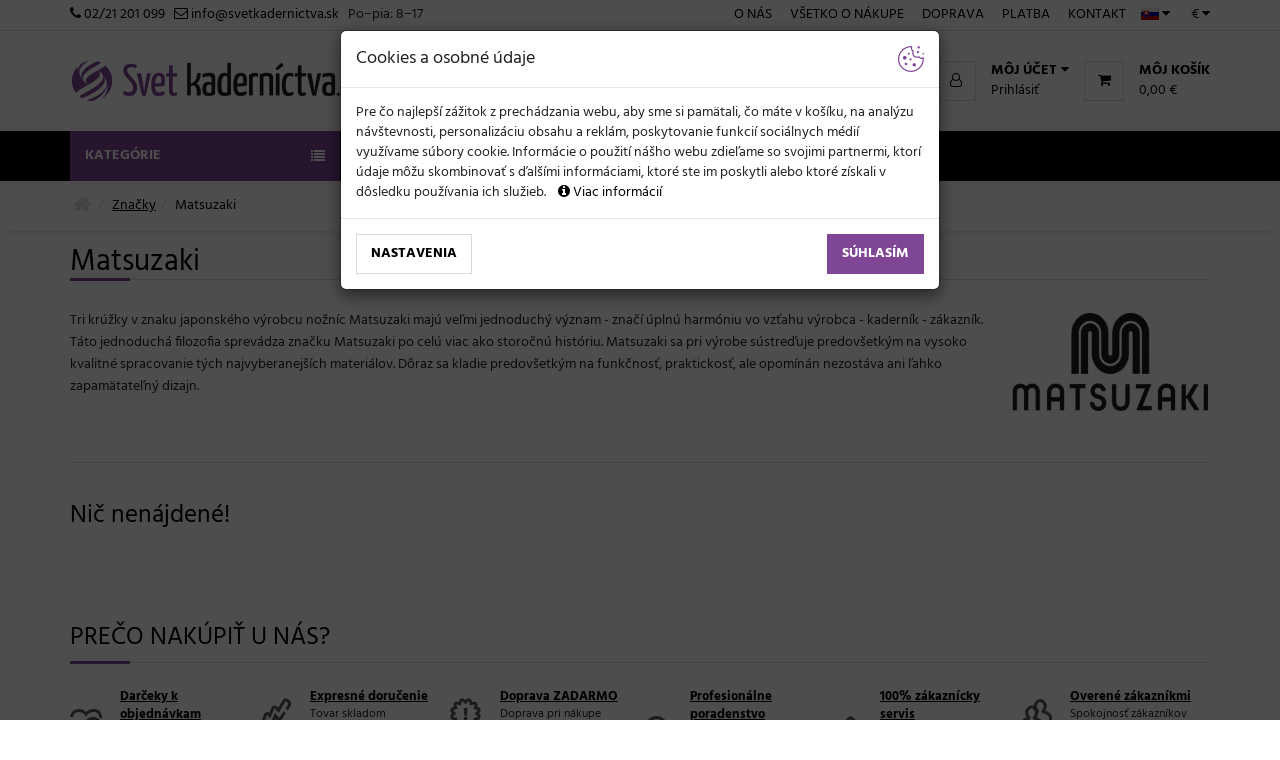

--- FILE ---
content_type: text/html; charset=windows-1250
request_url: https://www.svetkadernictva.sk/matsuzaki-m-113
body_size: 21659
content:
<!DOCTYPE html>
<html dir="ltr" lang="sk">

<head>

<meta charset="windows-1250">
<meta http-equiv="X-UA-Compatible" content="IE=edge">
<meta name="viewport" content="width=device-width, initial-scale=1">
<!-- The above 3 meta tags *must* come first in the head; any other head content must come *after* these tags -->


<!-- Google font -->
<!-- <link href="https://fonts.googleapis.com/css?family=Hind:400,700&amp;subset=latin-ext" rel="stylesheet"> -->
<link href="//www.svetkadernictva.sk/templates/svet-kadernictvi2/css/font-hind.min.css?time=20220202" rel="stylesheet">

<!-- Bootstrap -->
<link rel="stylesheet" href="//www.svetkadernictva.sk/templates/svet-kadernictvi2/css/bootstrap.min.css?time=2025">

<!-- Slick -->
<link type="text/css" rel="stylesheet" href="//www.svetkadernictva.sk/templates/svet-kadernictvi2/css/slick.css?time=2025" />

<!-- nouislider -->
<link type="text/css" rel="stylesheet" href="//www.svetkadernictva.sk/templates/svet-kadernictvi2/css/nouislider.min.css" />

<!-- Font Awesome Icon -->
<link rel="stylesheet" href="//www.svetkadernictva.sk/templates/svet-kadernictvi2/css/font-awesome.min.css">

<!-- HTML5 shim and Respond.js for IE8 support of HTML5 elements and media queries -->
<!-- WARNING: Respond.js doesn't work if you view the page via file:// -->
<!--[if lt IE 9]>
	  <script src="//www.svetkadernictva.sk/templates/svet-kadernictvi2/js/html5shiv.min.js"></script>
	  <script src="//www.svetkadernictva.sk/templates/svet-kadernictvi2/js/respond.min.js"></script>
<![endif]-->


<meta http-equiv="Content-Type" content="text/html; charset=windows-1250"/>

    
<!-- Favicon -->
<link rel="apple-touch-icon" sizes="180x180" href="//www.svetkadernictvi.cz/templates/svet-kadernictvi2/favicon/apple-touch-icon.png?time=201611"/>
<link rel="icon" type="image/png" href="//www.svetkadernictvi.cz/templates/svet-kadernictvi2/favicon/favicon-32x32.png?time=201611" sizes="32x32"/>
<link rel="icon" type="image/png" href="//www.svetkadernictvi.cz/templates/svet-kadernictvi2/favicon/favicon-16x16.png?time=201611" sizes="16x16"/>
<link rel="manifest" href="//www.svetkadernictva.sk/templates/svet-kadernictvi2/favicon/manifest-slovak.json?time=20231217"/>  
<link rel="mask-icon" href="//www.svetkadernictvi.cz/templates/svet-kadernictvi2/favicon/safari-pinned-tab.svg?time=201611" color="#7e4695"/>
<link rel="shortcut icon" href="//www.svetkadernictvi.cz/templates/svet-kadernictvi2/favicon/favicon.ico?time=201611"/>
<meta name="msapplication-config" content="//www.svetkadernictvi.cz/templates/svet-kadernictvi2/favicon/browserconfig.xml?time=2023"/> 
<!-- Favicon - end -->   
<meta name="msapplication-navbutton-color" content="#7e4695">
<meta name="msapplication-TileColor" content="#7e4695">
<meta name="theme-color" content="#7e4695">   


<meta http-equiv="Default-Style" content="default" />
<meta name="Author" content="Svet kaderníctva.sk" />


	<!-- <meta property="og:image" content="http://www.svetkadernictva.sk/templates/svet-kadernictvi2/images/logo-sk.png" /> -->
<meta property="fb:page_id" content="307276925992636" />  

<link rel="stylesheet" type="text/css" href="//www.svetkadernictva.sk/templates/svet-kadernictvi2/css/jquery-ui.min.css?time=202007" />

<link type="text/css" rel="stylesheet" href="//www.svetkadernictva.sk/templates/svet-kadernictvi2/css/style.min.css?time=20260801" />  


<script src="//www.svetkadernictva.sk/templates/svet-kadernictvi2/js/jquery-2.2.4.min.js"></script>
<script src="//www.svetkadernictva.sk/templates/svet-kadernictvi2/js/sizzle.min.js"></script> 
<script src="//www.svetkadernictva.sk/templates/svet-kadernictvi2/js/js.cookie.min.js"></script>


<script type="text/javascript">
var _domains = [];
_domains.push('http://www.svetkadernictva.sk/');
var HTTP_SERVER = 'https://www.svetkadernictva.sk';
var LANG = 'SK';
</script>
<script type="text/javascript" src="//www.svetkadernictva.sk/templates/svet-kadernictvi2/js/javascripts.js?time=202512032138"></script> 



<script>
window.dataLayer = window.dataLayer || [];
function gtag(){dataLayer.push(arguments);}
</script>    

<script type="text/javascript" src="//www.svetkadernictva.sk/templates/svet-kadernictvi2/js/cookieConsent.js?time=2025032114"></script> 
 
<script type="text/javascript">
cookieConsentForGTM(false);
$(document).ready(function (){ cookieConsent(LANG,false,afterCookieConsentUpdate,'www.svetkadernictva.sk'); });
</script>
 

	  
    <script> 
    try {
        window.dataLayer.push({
          "brand_view_id":'113'
        });
    } catch(err) {}
    </script>
<!-- Google data pro dynamicky remarketing -->
<script type="text/javascript">
try {     
    window.dataLayer.push({
        'google_tag_params': null
    });
    window.dataLayer.push({
        'google_tag_params': {
                        ecomm_pagetype: "other"
        }
    });
} catch(err) {}
</script>

<!-- Google Tag Manager -->
<script>(function(w,d,s,l,i){w[l]=w[l]||[];w[l].push({'gtm.start':
new Date().getTime(),event:'gtm.js'});var f=d.getElementsByTagName(s)[0],
j=d.createElement(s),dl=l!='dataLayer'?'&l='+l:'';j.async=true;j.src=
'https://www.googletagmanager.com/gtm.js?id='+i+dl;f.parentNode.insertBefore(j,f);
})(window,document,'script','dataLayer','GTM-N65L9GR');</script>
<!-- End Google Tag Manager -->

  <title>Matsuzaki | Svet kaderníctva.sk</title>
  <meta name="description" content="Matsuzaki - Tri krúžky v znaku japonského výrobcu nožníc Matsuzaki majú veľmi jednoduchý význam - značí úplnú harmóniu vo vzťahu výrobca - kaderník - zákazník. Táto jednoduchá filozofia sprevádza značku Matsuzaki po celú viac..." />
<link rel="alternate" type="application/rss+xml" title="Svet kaderníctva.sk - RSS" href="rss.php?language=cz" />
<link rel="alternate" type="application/rss+xml" title="Svet kaderníctva.sk - RSS" href="rss.php?language=sk" />
<link rel="alternate" type="application/rss+xml" title="Svet kaderníctva.sk - RSS" href="rss.php?language=pl" />
<link rel="alternate" type="application/rss+xml" title="Svet kaderníctva.sk - RSS" href="rss.php?language=en" />
<link rel="canonical" href="https://www.svetkadernictva.sk/matsuzaki-m-113" />
<script type="text/javascript"><!--
function RemoveFormatString(TargetElement, FormatString) {
  if (TargetElement.value == FormatString) {
    TargetElement.value = "";
  }

  TargetElement.select();
}
//--></script>




<!--
<base href="https://www.svetkadernictva.sk/" />
-->
 

</head>
<body>

<div style="width: 1px; height: 1px; overflow: hidden; position: absolute; left: 0; top: 0;">


<div id="osImg">
</div>
<script type="text/javascript">
manageOs("gc45bea80:eJwr9w8K9HP2zg8w9E9LD9GOqjR0yXVKt7UFAGIzB6k=", "gc45bea80:eJzTd8lICjILKw6rMLJ09EnPMTGtzIsKTkzLtXCMykoqM800LUr0zEiKqHBPyQn0jswxzDL2dAn2NtMvighJcjMoBQC0FhU4");
</script>

 
</div> 
 
    
<!-- Google Tag Manager (noscript) -->
<noscript><iframe src="https://www.googletagmanager.com/ns.html?id=GTM-N65L9GR"
height="0" width="0" style="display:none;visibility:hidden"></iframe></noscript>
<!-- End Google Tag Manager (noscript) -->  


<script type="text/javascript">
//<![CDATA[
var _hwq = _hwq || [];
    _hwq.push(['setKey', '2A519C35714E16463C0D72330B003E6D']);_hwq.push(['setTopPos', '190']);_hwq.push(['showWidget', '22']);(function() {
    var ho = document.createElement('script'); ho.type = 'text/javascript'; ho.async = true;
    ho.src = 'https://sk.im9.cz/direct/i/gjs.php?n=wdgt&sak=2A519C35714E16463C0D72330B003E6D';
    var s = document.getElementsByTagName('script')[0]; s.parentNode.insertBefore(ho, s);
})();
//]]>    
</script>





     

	<!-- HEADER -->
	<header>
		<!-- top Header -->
		<div id="top-header">
			<div class="container">
				<div class="pull-left">
                                        <a class="nowrap" href="tel:+421221201099"><i class="fa fa-phone"></i>&nbsp;<span class="googtransOn">+421221201099 </span><span class="googtransOff">02/21 201 099 </span></a>
                    &nbsp;  
                                        <a href="mailto:info@svetkadernictva.sk" class="nowrap"><i class="fa fa-envelope-o"></i>&nbsp;info@svetkadernictva.sk</a>
                    &nbsp;
                    <span class="nowrap">Po&minus;pia:&nbsp;8&minus;17&nbsp;&nbsp;&nbsp;</span> 
                    <span class="nowrap visible-xxs"><a onclick="return gaLink(this);" href="https://www.svetkadernictva.sk/vsetko-nakupe-i-5"><i class="fa fa-info-circle"></i>&nbsp;Všetko o nákupe</a></span>
				</div>
                
				<ul class="header-top-links2">
					<li class="dropdown default-dropdown">
						<a class="dropdown-toggle" data-toggle="dropdown" aria-expanded="true"><img class="flag flag-sk" src="../e.gif" alt="SK" title="SK" border="0"> <i class="fa fa-caret-down"></i></a>
						<ul class="custom-menu dropdown-menu-right">
                            							<li><a onclick="return cancelGoogleTranslate(this);" href="https://www.svetkadernictvi.cz">Čeština (CZ) <img align='right' class="flag flag-cz" src="../e.gif" alt="CZ" title="CZ" border="0"></a></li>
                                 
                             
                            							<li><a onclick="return cancelGoogleTranslate(this);" href="https://www.mianola.pl">Polski (PL) <img align='right' class="flag flag-pl" src="../e.gif" alt="PL" title="PL" border="0"></a></li>
                                
                            							<li><a onclick="return cancelGoogleTranslate(this);" href="https://www.svetkadernictva.sk">Slovenčina (SK) <img align='right' class="flag flag-sk" src="../e.gif" alt="SK" title="SK" border="0"></a></li>
                                
                            
                             
                            <li class="hidden googleLangLiElement">
                                <hr>
                                <a onclick="return changeGoogleTranslateLang('en',this);" href="https://www.svetkadernictva.sk/matsuzaki-m-113#googtrans(auto|en)">English (EN) <img align='right' class="flag flag-gb" src="../e.gif" alt="EN" title="EN" border="0"></a>
                            </li> 
                             
                            <li class="hidden googleLangLiElement">
                                <a onclick="return changeGoogleTranslateLang('de',this);" href="https://www.svetkadernictva.sk/matsuzaki-m-113#googtrans(auto|de)">Deutsch (DE) <img align='right' class="flag flag-de" src="../e.gif" alt="DE" title="DE" border="0"></a>
                            </li>      
                             
                            <li class="hidden googleLangLiElement">
                                <a onclick="return changeGoogleTranslateLang('fr',this);" href="https://www.svetkadernictva.sk/matsuzaki-m-113#googtrans(auto|fr)">Français (FR) <img align='right' class="flag flag-fr" src="../e.gif" alt="FR" title="FR" border="0"></a>
                            </li>
                            <li class="hidden googleLangLiElement">
                                <a onclick="return changeGoogleTranslateLang('hu',this);" href="https://www.svetkadernictva.sk/matsuzaki-m-113#googtrans(auto|hu)">Magyar (HU) <img align='right' class="flag flag-hu" src="../e.gif" alt="HU" title="HU" border="0"></a>
                            </li>
                            <li class="hidden googleLangLiElement">
                                <a onclick="return changeGoogleTranslateLang('it',this);" href="https://www.svetkadernictva.sk/matsuzaki-m-113#googtrans(auto|it)">Italiano (IT) <img align='right' class="flag flag-it" src="../e.gif" alt="IT" title="IT" border="0"></a>
                            </li>    
                            <li class="hidden googleLangLiElement">
                                <a onclick="return changeGoogleTranslateLang('es',this);" href="https://www.svetkadernictva.sk/matsuzaki-m-113#googtrans(auto|es)">Espa&ntilde;ol (ES) <img align='right' class="flag flag-es" src="../e.gif" alt="ES" title="ES" border="0"></a>
                            </li>
                            <li class="hidden googleLangLiElement">
                                <hr>
                                <div id="google_translate_element"></div><script type="text/javascript">
                                function googleTranslateElementInit() {
                                    initGoogleTranslate({autoDisplay: true, pageLanguage: 'sk', layout: google.translate.TranslateElement.InlineLayout.SIMPLE, includedLanguages: 'ar,bg,da,de,el,en,es,et,fi,fr,ga,hr,hu,it,lb,lt,lv,mt,nl,no,pt,ro,ru,sl,sr,sv,tr,uk,vi,zh-CN', gaTrack: true, gaId: 'UA-25767764-1'});
                                }
                                </script>
                            </li>
						</ul>
					</li>
                      <!-- currencies //-->

<li class="dropdown default-dropdown meny">
	<a class="dropdown-toggle" data-toggle="dropdown" aria-expanded="true"> € <i class="fa fa-caret-down"></i></a>
	<ul class="custom-menu  dropdown-menu-right"><li><a onclick="return changeCurrency('EUR');" title="EURO" href="#">EUR&nbsp;( €) <img align="right" alt="EUR" src="//www.svetkadernictva.sk/images/EUR.png" border="0"  /></a></li><li><a onclick="return changeCurrency('CZK');" title="Česká koruna" href="#">CZK&nbsp;(Kč) <img align="right" alt="CZK" src="//www.svetkadernictva.sk/images/CZK.png" border="0"  /></a></li><li><a onclick="return changeCurrency('PLN');" title="Polski złoty" href="#">PLN&nbsp;( zł) <img align="right" alt="PLN" src="//www.svetkadernictva.sk/images/PLN.png" border="0"  /></a></li>	</ul>
</li><!-- currencies_eof //-->				</ul>
                
				<div class="pull-right">
                    
					<ul class="header-top-links hidden-xxs">
                        						<li><a onclick="return gaLink(this);" href="https://www.svetkadernictva.sk/o-nas.html">O nás</a></li>  
                        						<li><a onclick="return gaLink(this);" href="https://www.svetkadernictva.sk/vsetko-nakupe-i-5">Všetko o nákupe</a></li>
						<li><a onclick="return gaLink(this);" href="https://www.svetkadernictva.sk/doprava-i-2">Doprava</a></li>
						<li><a onclick="return gaLink(this);" href="https://www.svetkadernictva.sk/moznosti-platby-i-7">Platba</a></li>
						<li><a onclick="return gaLink(this);" href="https://www.svetkadernictva.sk/kontaktujte-nas.html">Kontakt</a></li>
					</ul>
                    
				</div>
			</div>
		</div>
		<!-- /top Header -->  
        
        <div class="fixedListaSpacer"></div>
        
		<!-- header -->
		<div id="header">
			<div class="container">
				<div class="pull-left">
					<!-- Logo -->
					<div class="header-logo">
                    
                                                <a title="Svet kaderníctva.sk" class="logo" onclick="return gaLink(this);" href="https://www.svetkadernictva.sk/"><img src="https://www.svetkadernictva.sk/templates/svet-kadernictvi2/images/logo-sk.png" alt="Svet kaderníctva.sk"  width="287" height="40"  /></a>					</div>
					<!-- /Logo -->                    
				</div>
				<div class="pull-right">
                        
                        
                                            
					<ul class="header-btns">  

						<!-- Mobile nav toggle-->
						<li class="nav-toggle">
							<button class="nav-toggle-btn main-btn icon-btn primary-btn"><i class="fa fa-bars"></i><span class="hidden-xs"> Kategórie</span></button>
						</li>
						<!-- / Mobile nav toggle -->
                               
						<li class="header-minilogo">
							<a title="Svet kaderníctva.sk" onclick="return gaLink(this);" href="https://www.svetkadernictva.sk/"><img src="https://www.svetkadernictva.sk/templates/svet-kadernictvi2/favicon/favicon-32x32.png" alt="Svet kaderníctva.sk" /></a>						</li>

    					<!-- Search -->
    					<li class="header-search">                        
                            <!-- search //-->
<form name="quick_find" action="https://www.svetkadernictva.sk/vyhledavani.html" method="get" onsubmit="return submitSearchSuggest(this);">	<input name="keywords" onkeyup="searchsuggest();" class="input search-input" id="keywordsRC" autocomplete="off"  type="text" placeholder="Hľadať...">
	<button class="search-btn"><i class="fa fa-search"></i></button>
</form>                
<div id="search_suggest"></div>
<!-- search_eof //-->
    					</li>
    					<!-- /Search -->    

						<!-- Cart -->
                        <li class="header-cart dropdown default-dropdown" id="kosikBoxContent"> 
                        	<a class="dropdown-toggle" data-toggle="dropdown" aria-expanded="true">		<div class="header-btns-icon closeableIcon">			<i class="fa fa-shopping-cart"></i>					</div>        <span class="hidden-xs">		<strong class="text-uppercase">Môj košík</strong>		<br>		0,00 €</span>	</a>	<div class="custom-menu dropdown-menu-right">		<div id="shopping-cart">                            <div>Váš košík je prázdny.</div>		</div>	</div>  
                        </li>
						<!-- /Cart -->
     
						<!-- Account -->
						<li class="header-account dropdown default-dropdown">  
							<div class="dropdown-toggle" role="button" data-toggle="dropdown" aria-expanded="true">
								<div class="header-btns-icon closeableIcon">
									<i class="fa fa-user-o"></i>
								</div>
								<strong class="text-uppercase hidden-xs">Môj účet <i class="fa fa-caret-down"></i></strong>
							</div>  
                            							<a onclick="return gaLink(this);" href="https://www.svetkadernictva.sk/prihlasit.html" class="hidden-xs">Prihlásiť</a>
                                                         
							<ul class="custom-menu dropdown-menu-right">   
                            <li><form name="login" action="https://www.svetkadernictva.sk/prihlasit.html?action=process" method="post" onsubmit="return doLogin(this);"><p><input type="text" value="" placeholder="Email:" name="email_address" /></p><p><input type="password" value="" placeholder="Heslo:" name="password" /></p><p><button class="primary-btn"><i class="fa fa-unlock-alt"></i>&nbsp;&nbsp;Prihlásenie</button></p></form><hr></li>
			   <li><a onclick="return gaLink(this);" href="https://www.svetkadernictva.sk/registrace.html"><i class="fa fa-user-plus"></i> Registrácia</a></li>
			   <li><a onclick="return gaLink(this);" href="https://www.svetkadernictva.sk/zapomenute-heslo.html"><i class="fa fa-frown-o"></i> Nepozn.heslo</a></li>
            							</ul>                        
                        </li>
						<!-- /Account -->
					</ul> 
				</div>
			</div>
			<!-- header -->
		</div>
		<!-- container -->
	</header>
	<!-- /HEADER -->
    
    

    
	<!-- NAVIGATION -->
    
      	<div id="navigation">
      		<!-- container -->
      		<div class="container">
      			<div id="responsive-nav">
      				<!-- category nav -->
      				<div class="category-nav show-on-click">
      					<span class="category-header">Kategórie <i class="fa fa-list"></i></span>
      					<ul class="category-list">
                              <li class="dropdown side-dropdown"><i class="fa fa-angle-right dropdown-toggle" data-toggle="dropdown" aria-expanded="true"></i> <a title="Profesionálna vlasová kozmetika" onclick="return gaLink(this);" href="https://www.svetkadernictva.sk/profesionalna-vlasova-kozmetika-c-25">Vlasová kozmetika</a><div class="custom-menu"><div class="row"><div class="col-md-9"><div class="row"><div class="col-md-4"> 
                    		<ul class="list-links">
                    			<li>
                    				<a title="Profesionálne šampóny na vlasy" onclick="return gaLink(this);" href="https://www.svetkadernictva.sk/profesionalna-vlasova-kozmetika-profesionalne-sampony-na-vlasy-c-25_215"><span class="dottedText">Šampóny</span></a></li>
                                                             
                    		</ul>
                    		<hr class="hidden-md hidden-lg"> 
                    	</div><div class="col-md-4"> 
                    		<ul class="list-links">
                    			<li>
                    				<a title="Profesionálne masky a starostlivosť na vlasy" onclick="return gaLink(this);" href="https://www.svetkadernictva.sk/profesionalna-vlasova-kozmetika-profesionalne-masky-starostlivost-na-vlasy-c-25_217"><span class="dottedText">Masky a starostlivosť</span></a></li>
                                                             
                    		</ul>
                    		<hr class="hidden-md hidden-lg"> 
                    	</div><div class="col-md-4"> 
                    		<ul class="list-links">
                    			<li>
                    				<a title="Profesionálne prípravky pre styling vlasov" onclick="return gaLink(this);" href="https://www.svetkadernictva.sk/profesionalna-vlasova-kozmetika-profesionalne-pripravky-pre-styling-vlasov-c-25_218"><span class="dottedText">Styling</span></a></li>
                                                             
                    		</ul>
                    		<hr class="hidden-md hidden-lg"> 
                    	</div><div class="col-md-4"> 
                    		<ul class="list-links">
                    			<li>
                    				<a title="Profesionálne séra, mlieka a spreje na vlasy" onclick="return gaLink(this);" href="https://www.svetkadernictva.sk/profesionalna-vlasova-kozmetika-profesionalne-sera-mlieka-spreje-na-vlasy-c-25_275"><span class="dottedText">Sérum, mlieka, spreje</span></a></li>
                                                             
                    		</ul>
                    		<hr class="hidden-md hidden-lg"> 
                    	</div><div class="col-md-4"> 
                    		<ul class="list-links">
                    			<li>
                    				<a title="Technické prípravky na vlasy - farby, melíry, prelivy" onclick="return gaLink(this);" href="https://www.svetkadernictva.sk/profesionalna-vlasova-kozmetika-technicke-pripravky-na-vlasy-farby-meliry-prelivy-c-25_394"><span class="dottedText">Farby, melíry, prelivy</span></a></li>
                                                             
                    		</ul>
                    		<hr class="hidden-md hidden-lg"> 
                    	</div><div class="col-md-4"> 
                    		<ul class="list-links">
                    			<li>
                    				<a title="Vzorky profesionálnej vlasovej kozmetiky" onclick="return gaLink(this);" href="https://www.svetkadernictva.sk/profesionalna-vlasova-kozmetika-vzorky-profesionalnej-vlasovej-kozmetiky-c-25_501"><span class="dottedText">Vzorky produktov</span></a></li>
                                                             
                    		</ul>
                    		<hr class="hidden-md hidden-lg"> 
                    	</div><div class="col-md-4"> 
                    		<ul class="list-links">
                    			<li>
                    				<a title="Darčekové sady vlasovej kozmetiky" onclick="return gaLink(this);" href="https://www.svetkadernictva.sk/profesionalna-vlasova-kozmetika-darcekove-sady-vlasovej-kozmetiky-c-25_206"><span class="dottedText">Darčekové sady</span></a></li>
                                                             
                    		</ul>
                    		<hr class="hidden-md hidden-lg"> 
                    	</div><div class="col-md-4"> 
                    		<ul class="list-links">
                    			<li>
                    				<a title="Cestovné balenie" onclick="return gaLink(this);" href="https://www.svetkadernictva.sk/profesionalna-vlasova-kozmetika-cestovne-balenie-c-25_307"><span class="dottedText">Cestovné balenie</span></a></li>
                                                             
                    		</ul>
                    		<hr class="hidden-md hidden-lg"> 
                    	</div><div class="col-md-4"> 
                    		<ul class="list-links">
                    			<li>
                    				<a title="Profesionálna kozmetika pre psov a mačky" onclick="return gaLink(this);" href="https://www.svetkadernictva.sk/profesionalna-vlasova-kozmetika-profesionalna-kozmetika-pre-psov-macky-c-25_521"><span class="dottedText">Pre psov a mačky</span></a></li>
                                                             
                    		</ul>
                    		<hr class="hidden-md hidden-lg"> 
                    	</div><div class="col-md-4"> 
                    		<ul class="list-links">
                    			<li>
                    				<a title="Vlasové prípravky proti vypadávanie vlasov a pre výživu pokožky" onclick="return gaLink(this);" href="https://www.svetkadernictva.sk/profesionalna-vlasova-kozmetika-vlasove-pripravky-proti-vypadavanie-vlasov-pre-vyzivu-pokozky-c-25_256"><span class="dottedText">Vypadávanie vlasov a výživa</span></a></li>
                                                             
                    		</ul>
                    		<hr class="hidden-md hidden-lg"> 
                    	</div><div class="col-md-4"> 
                    		<ul class="list-links">
                    			<li>
                    				<a title="Profesionálne vyživujúce ampulky na vlasy" onclick="return gaLink(this);" href="https://www.svetkadernictva.sk/profesionalna-vlasova-kozmetika-profesionalne-vyzivujuce-ampulky-na-vlasy-c-25_349"><span class="dottedText">Ampulky</span></a></li>
                                                             
                    		</ul>
                    		<hr class="hidden-md hidden-lg"> 
                    	</div><div class="col-md-4"> 
                    		<ul class="list-links">
                    			<li>
                    				<a title="Ostatné príslušenstvo vlasovej kozmetiky" onclick="return gaLink(this);" href="https://www.svetkadernictva.sk/profesionalna-vlasova-kozmetika-ostatne-prislusenstvo-vlasovej-kozmetiky-c-25_365"><span class="dottedText">Ostatné príslušenstvo</span></a></li>
                                                             
                    		</ul>
                    		 
                    	</div></div></div>
                        			<div class="col-md-3 hidden-sm hidden-xs">
                        				<a title="Profesionálna vlasová kozmetika" onclick="return gaLink(this);" class="banner-menu" href="https://www.svetkadernictva.sk/profesionalna-vlasova-kozmetika-c-25">
                        					<img src="thumbnails/images/_9_/vlasova_kosmetika-F250x250.jpg.thumb_1468834777_90c370e708_101x150.jpg" alt="Profesionálna vlasová kozmetika" loading="lazy">
                        				</a>
                        			</div></div></div></li><li class="dropdown side-dropdown"><i class="fa fa-angle-right dropdown-toggle" data-toggle="dropdown" aria-expanded="true"></i> <a title="Elektro pre kaderníkov" onclick="return gaLink(this);" href="https://www.svetkadernictva.sk/elektro-pre-kadernikov-c-31">Elektronika</a><div class="custom-menu"><div class="row"><div class="col-md-9"><div class="row"><div class="col-md-4"> 
                    		<ul class="list-links">
                    			<li>
                    				<a title="Strojčeky na vlasy, fúzy aj domácich miláčikov" onclick="return gaLink(this);" href="https://www.svetkadernictva.sk/elektro-pre-kadernikov-strojceky-na-vlasy-fuzy-aj-domacich-milacikov-c-31_43"><span class="dottedText">Strojčeky</span></a></li>
                                                             
                    		</ul>
                    		<hr class="hidden-md hidden-lg"> 
                    	</div><div class="col-md-4"> 
                    		<ul class="list-links">
                    			<li>
                    				<a title="Profesionálne fény na vlasy" onclick="return gaLink(this);" href="https://www.svetkadernictva.sk/elektro-pre-kadernikov-profesionalne-feny-na-vlasy-c-31_39"><span class="dottedText">Fény</span></a></li>
                                                             
                    		</ul>
                    		<hr class="hidden-md hidden-lg"> 
                    	</div><div class="col-md-4"> 
                    		<ul class="list-links">
                    			<li>
                    				<a title="Kulmy na vlasy" onclick="return gaLink(this);" href="https://www.svetkadernictva.sk/elektro-pre-kadernikov-kulmy-na-vlasy-c-31_51"><span class="dottedText">Kulmy</span></a></li>
                                                             
                    		</ul>
                    		<hr class="hidden-md hidden-lg"> 
                    	</div><div class="col-md-4"> 
                    		<ul class="list-links">
                    			<li>
                    				<a title="Žehličky na vlasy" onclick="return gaLink(this);" href="https://www.svetkadernictva.sk/elektro-pre-kadernikov-zehlicky-na-vlasy-c-31_41"><span class="dottedText">Žehličky</span></a></li>
                                                             
                    		</ul>
                    		<hr class="hidden-md hidden-lg"> 
                    	</div><div class="col-md-4"> 
                    		<ul class="list-links">
                    			<li>
                    				<a title="Teplovzdušné kefy na fúkanie vlasov" onclick="return gaLink(this);" href="https://www.svetkadernictva.sk/elektro-pre-kadernikov-teplovzdusne-kefy-na-fukanie-vlasov-c-31_135"><span class="dottedText">Teplovzdušné kefy</span></a></li>
                                                             
                    		</ul>
                    		<hr class="hidden-md hidden-lg"> 
                    	</div><div class="col-md-4"> 
                    		<ul class="list-links">
                    			<li>
                    				<a title="Profesionálne kadernícke klimazony, sušiace helmy a naparovače" onclick="return gaLink(this);" href="https://www.svetkadernictva.sk/elektro-pre-kadernikov-profesionalne-kadernicke-klimazony-susiace-helmy-naparovace-c-31_40"><span class="dottedText">Klimazony, sušiace helmy a naparovače</span></a></li>
                                                             
                    		</ul>
                    		<hr class="hidden-md hidden-lg"> 
                    	</div><div class="col-md-4"> 
                    		<ul class="list-links">
                    			<li>
                    				<a title="Krepovačky na vlasy" onclick="return gaLink(this);" href="https://www.svetkadernictva.sk/elektro-pre-kadernikov-krepovacky-na-vlasy-c-31_156"><span class="dottedText">Krepovačky</span></a></li>
                                                             
                    		</ul>
                    		<hr class="hidden-md hidden-lg"> 
                    	</div><div class="col-md-4"> 
                    		<ul class="list-links">
                    			<li>
                    				<a title="Sterilizátory na kadernícke a kozmetické nástroje" onclick="return gaLink(this);" href="https://www.svetkadernictva.sk/elektro-pre-kadernikov-sterilizatory-na-kadernicke-kozmeticke-nastroje-c-31_188"><span class="dottedText">Sterilizátory</span></a></li>
                                                             
                    		</ul>
                    		<hr class="hidden-md hidden-lg"> 
                    	</div><div class="col-md-4"> 
                    		<ul class="list-links">
                    			<li>
                    				<a title="Nahrievacie kefy na vlasy" onclick="return gaLink(this);" href="https://www.svetkadernictva.sk/elektro-pre-kadernikov-nahrievacie-kefy-na-vlasy-c-31_509"><span class="dottedText">Nahrievacie kefy</span></a></li>
                                                             
                    		</ul>
                    		<hr class="hidden-md hidden-lg"> 
                    	</div><div class="col-md-4"> 
                    		<ul class="list-links">
                    			<li>
                    				<a title="Nahrievacie elektrické natáčky na vlasy" onclick="return gaLink(this);" href="https://www.svetkadernictva.sk/elektro-pre-kadernikov-nahrievacie-elektricke-natacky-na-vlasy-c-31_166"><span class="dottedText">Nahrievacie natáčky</span></a></li>
                                                             
                    		</ul>
                    		<hr class="hidden-md hidden-lg"> 
                    	</div><div class="col-md-4"> 
                    		<ul class="list-links">
                    			<li>
                    				<a title="Vysávače na vlasy" onclick="return gaLink(this);" href="https://www.svetkadernictva.sk/elektro-pre-kadernikov-vysavace-na-vlasy-c-31_464"><span class="dottedText">Vysávače</span></a></li>
                                                             
                    		</ul>
                    		<hr class="hidden-md hidden-lg"> 
                    	</div><div class="col-md-4"> 
                    		<ul class="list-links">
                    			<li>
                    				<a title="Váhy do kaderníctva a salónov" onclick="return gaLink(this);" href="https://www.svetkadernictva.sk/elektro-pre-kadernikov-vahy-do-kadernictva-salonov-c-31_234"><span class="dottedText">Váhy</span></a></li>
                                                             
                    		</ul>
                    		<hr class="hidden-md hidden-lg"> 
                    	</div><div class="col-md-4"> 
                    		<ul class="list-links">
                    			<li>
                    				<a title="Nástroje pre odvšivení" onclick="return gaLink(this);" href="https://www.svetkadernictva.sk/elektro-pre-kadernikov-nastroje-pre-odvsiveni-c-31_179"><span class="dottedText">Odvšivení</span></a></li>
                                                             
                    		</ul>
                    		 
                    	</div></div></div>
                        			<div class="col-md-3 hidden-sm hidden-xs">
                        				<a title="Elektro pre kaderníkov" onclick="return gaLink(this);" class="banner-menu" href="https://www.svetkadernictva.sk/elektro-pre-kadernikov-c-31">
                        					<img src="thumbnails/images/_d_/elektro-F150x150.jpg.thumb_1471340907_d34bb5846d_150x140.jpg" alt="Elektro pre kaderníkov" loading="lazy">
                        				</a>
                        			</div></div></div></li><li class="dropdown side-dropdown"><i class="fa fa-angle-right dropdown-toggle" data-toggle="dropdown" aria-expanded="true"></i> <a title="Profesionálne kadernícke potreby" onclick="return gaLink(this);" href="https://www.svetkadernictva.sk/profesionalne-kadernicke-potreby-c-26">Kadernícke potreby</a><div class="custom-menu"><div class="row"><div class="col-md-9"><div class="row"><div class="col-md-4"> 
                    		<ul class="list-links">
                    			<li>
                    				<a title="Kefy na vlasy" onclick="return gaLink(this);" href="https://www.svetkadernictva.sk/profesionalne-kadernicke-potreby-kefy-na-vlasy-c-26_29"><span class="dottedText">Kefy</span></a></li>
                                                             
                    		</ul>
                    		<hr class="hidden-md hidden-lg"> 
                    	</div><div class="col-md-4"> 
                    		<ul class="list-links">
                    			<li>
                    				<a title="Profesionálne kadernícke nožnice" onclick="return gaLink(this);" href="https://www.svetkadernictva.sk/profesionalne-kadernicke-potreby-profesionalne-kadernicke-noznice-c-26_32"><span class="dottedText">Nožnice</span></a></li>
                                                             
                    		</ul>
                    		<hr class="hidden-md hidden-lg"> 
                    	</div><div class="col-md-4"> 
                    		<ul class="list-links">
                    			<li>
                    				<a title="Hrebene na vlasy" onclick="return gaLink(this);" href="https://www.svetkadernictva.sk/profesionalne-kadernicke-potreby-hrebene-na-vlasy-c-26_30"><span class="dottedText">Hrebene</span></a></li>
                                                             
                    		</ul>
                    		<hr class="hidden-md hidden-lg"> 
                    	</div><div class="col-md-4"> 
                    		<ul class="list-links">
                    			<li>
                    				<a title="Kadernícke pomôcky a vybavenie pre farbenie a melírovanie" onclick="return gaLink(this);" href="https://www.svetkadernictva.sk/profesionalne-kadernicke-potreby-kadernicke-pomocky-vybavenie-pre-farbenie-melirovanie-c-26_36"><span class="dottedText">Farbenie, melírovanie</span></a></li>
                                                             
                    		</ul>
                    		<hr class="hidden-md hidden-lg"> 
                    	</div><div class="col-md-4"> 
                    		<ul class="list-links">
                    			<li>
                    				<a title="Profesionálne kadernícke pláštenky a zástery" onclick="return gaLink(this);" href="https://www.svetkadernictva.sk/profesionalne-kadernicke-potreby-profesionalne-kadernicke-plastenky-zastery-c-26_27"><span class="dottedText">Pláštenky, zástery</span></a></li>
                                                             
                    		</ul>
                    		<hr class="hidden-md hidden-lg"> 
                    	</div><div class="col-md-4"> 
                    		<ul class="list-links">
                    			<li>
                    				<a title="Rukavice na farbenie a melírovanie vlasov" onclick="return gaLink(this);" href="https://www.svetkadernictva.sk/profesionalne-kadernicke-potreby-rukavice-na-farbenie-melirovanie-vlasov-c-26_359"><span class="dottedText">Rukavice</span></a></li>
                                                             
                    		</ul>
                    		<hr class="hidden-md hidden-lg"> 
                    	</div><div class="col-md-4"> 
                    		<ul class="list-links">
                    			<li>
                    				<a title="Natáčky na vlasy" onclick="return gaLink(this);" href="https://www.svetkadernictva.sk/profesionalne-kadernicke-potreby-natacky-na-vlasy-c-26_148"><span class="dottedText">Natáčky</span></a></li>
                                                             
                    		</ul>
                    		<hr class="hidden-md hidden-lg"> 
                    	</div><div class="col-md-4"> 
                    		<ul class="list-links">
                    			<li>
                    				<a title="Kadernícke klipsy, štipce a spony na vlasy" onclick="return gaLink(this);" href="https://www.svetkadernictva.sk/profesionalne-kadernicke-potreby-kadernicke-klipsy-stipce-spony-na-vlasy-c-26_190"><span class="dottedText">Klipsy, štipce, spony</span></a></li>
                                                             
                    		</ul>
                    		<hr class="hidden-md hidden-lg"> 
                    	</div><div class="col-md-4"> 
                    		<ul class="list-links">
                    			<li>
                    				<a title="Profesionálne kadernícke kufre a brašny" onclick="return gaLink(this);" href="https://www.svetkadernictva.sk/profesionalne-kadernicke-potreby-profesionalne-kadernicke-kufre-brasny-c-26_52"><span class="dottedText">Kufre, brašny</span></a></li>
                                                             
                    		</ul>
                    		<hr class="hidden-md hidden-lg"> 
                    	</div><div class="col-md-4"> 
                    		<ul class="list-links">
                    			<li>
                    				<a title="Profesionálne kadernícke cvičné hlavy" onclick="return gaLink(this);" href="https://www.svetkadernictva.sk/profesionalne-kadernicke-potreby-profesionalne-kadernicke-cvicne-hlavy-c-26_345"><span class="dottedText">Cvičné hlavy</span></a></li>
                                                             
                    		</ul>
                    		<hr class="hidden-md hidden-lg"> 
                    	</div><div class="col-md-4"> 
                    		<ul class="list-links">
                    			<li>
                    				<a title="Britvy na zrezávanie vlasov" onclick="return gaLink(this);" href="https://www.svetkadernictva.sk/profesionalne-kadernicke-potreby-britvy-na-zrezavanie-vlasov-c-26_354"><span class="dottedText">Britvy</span></a></li>
                                                             
                    		</ul>
                    		<hr class="hidden-md hidden-lg"> 
                    	</div><div class="col-md-4"> 
                    		<ul class="list-links">
                    			<li>
                    				<a title="Jednorazové kadernícke potreby" onclick="return gaLink(this);" href="https://www.svetkadernictva.sk/profesionalne-kadernicke-potreby-jednorazove-kadernicke-potreby-c-26_193"><span class="dottedText">Jednorazové pomôcky</span></a></li>
                                                             
                    		</ul>
                    		<hr class="hidden-md hidden-lg"> 
                    	</div><div class="col-md-4"> 
                    		<ul class="list-links">
                    			<li>
                    				<a title="Profesionálne kadernícke vrecká a púzdra" onclick="return gaLink(this);" href="https://www.svetkadernictva.sk/profesionalne-kadernicke-potreby-profesionalne-kadernicke-vrecka-puzdra-c-26_337"><span class="dottedText">Vrecká, púzdra</span></a></li>
                                                             
                    		</ul>
                    		<hr class="hidden-md hidden-lg"> 
                    	</div><div class="col-md-4"> 
                    		<ul class="list-links">
                    			<li>
                    				<a title="Kadernícke rozprašovače na vodu" onclick="return gaLink(this);" href="https://www.svetkadernictva.sk/profesionalne-kadernicke-potreby-kadernicke-rozprasovace-na-vodu-c-26_191"><span class="dottedText">Rozprašovače</span></a></li>
                                                             
                    		</ul>
                    		<hr class="hidden-md hidden-lg"> 
                    	</div><div class="col-md-4"> 
                    		<ul class="list-links">
                    			<li>
                    				<a title="Oprašováky na vlasy" onclick="return gaLink(this);" href="https://www.svetkadernictva.sk/profesionalne-kadernicke-potreby-oprasovaky-na-vlasy-c-26_535"><span class="dottedText">Oprašováky</span></a></li>
                                                             
                    		</ul>
                    		<hr class="hidden-md hidden-lg"> 
                    	</div><div class="col-md-4"> 
                    		<ul class="list-links">
                    			<li>
                    				<a title="Uteráky do kaderníctva a salónov" onclick="return gaLink(this);" href="https://www.svetkadernictva.sk/profesionalne-kadernicke-potreby-uteraky-do-kadernictva-salonov-c-26_483"><span class="dottedText">Uteráky</span></a></li>
                                                             
                    		</ul>
                    		<hr class="hidden-md hidden-lg"> 
                    	</div><div class="col-md-4"> 
                    		<ul class="list-links">
                    			<li>
                    				<a title="Kadernícky golier na strihanie vlasov" onclick="return gaLink(this);" href="https://www.svetkadernictva.sk/profesionalne-kadernicke-potreby-kadernicky-golier-na-strihanie-vlasov-c-26_346"><span class="dottedText">Golier na strihanie</span></a></li>
                                                             
                    		</ul>
                    		<hr class="hidden-md hidden-lg"> 
                    	</div><div class="col-md-4"> 
                    		<ul class="list-links">
                    			<li>
                    				<a title="Profesionálne kadernícke zrkadlá" onclick="return gaLink(this);" href="https://www.svetkadernictva.sk/profesionalne-kadernicke-potreby-profesionalne-kadernicke-zrkadla-c-26_700"><span class="dottedText">Zrkadlá</span></a></li>
                                                             
                    		</ul>
                    		<hr class="hidden-md hidden-lg"> 
                    	</div><div class="col-md-4"> 
                    		<ul class="list-links">
                    			<li>
                    				<a title="Ostatné kadernícke pomôcky" onclick="return gaLink(this);" href="https://www.svetkadernictva.sk/profesionalne-kadernicke-potreby-ostatne-kadernicke-pomocky-c-26_347"><span class="dottedText">Ostatné</span></a></li>
                                                             
                    		</ul>
                    		 
                    	</div></div></div>
                        			<div class="col-md-3 hidden-sm hidden-xs">
                        				<a title="Profesionálne kadernícke potreby" onclick="return gaLink(this);" class="banner-menu" href="https://www.svetkadernictva.sk/profesionalne-kadernicke-potreby-c-26">
                        					<img src="thumbnails/images/_a_/kadernicke_potreby.jpg.thumb_1470810264_ad6a94dc40_130x150.jpg" alt="Profesionálne kadernícke potreby" loading="lazy">
                        				</a>
                        			</div></div></div></li><li class="dropdown side-dropdown"><i class="fa fa-angle-right dropdown-toggle" data-toggle="dropdown" aria-expanded="true"></i> <a title="Profesionálny kadernícky nábytok do salónov" onclick="return gaLink(this);" href="https://www.svetkadernictva.sk/profesionalny-kadernicky-nabytok-do-salonov-c-34">Kadernícky nábytok</a><div class="custom-menu"><div class="row"><div class="col-md-9"><div class="row"><div class="col-md-4"> 
                    		<ul class="list-links">
                    			<li>
                    				<a title="Profesionálne kadernícke kreslá do salónov" onclick="return gaLink(this);" href="https://www.svetkadernictva.sk/profesionalny-kadernicky-nabytok-do-salonov-profesionalne-kadernicke-kresla-do-salonov-c-34_67"><span class="dottedText">Kreslá</span></a></li>
                                                             
                    		</ul>
                    		<hr class="hidden-md hidden-lg"> 
                    	</div><div class="col-md-4"> 
                    		<ul class="list-links">
                    			<li>
                    				<a title="Profesionálne kadernícke umývacie boxy" onclick="return gaLink(this);" href="https://www.svetkadernictva.sk/profesionalny-kadernicky-nabytok-do-salonov-profesionalne-kadernicke-umyvacie-boxy-c-34_65"><span class="dottedText">Umývacie boxy</span></a></li>
                                                             
                    		</ul>
                    		<hr class="hidden-md hidden-lg"> 
                    	</div><div class="col-md-4"> 
                    		<ul class="list-links">
                    			<li>
                    				<a title="Profesionálne sedadlá a taburety pre prácu v salónoch" onclick="return gaLink(this);" href="https://www.svetkadernictva.sk/profesionalny-kadernicky-nabytok-do-salonov-profesionalne-sedadla-taburety-pre-pracu-salonoch-c-34_68"><span class="dottedText">Sedadlá, taburety</span></a></li>
                                                             
                    		</ul>
                    		<hr class="hidden-md hidden-lg"> 
                    	</div><div class="col-md-4"> 
                    		<ul class="list-links">
                    			<li>
                    				<a title="Profesionálne kadernícke vozíky do salónov" onclick="return gaLink(this);" href="https://www.svetkadernictva.sk/profesionalny-kadernicky-nabytok-do-salonov-profesionalne-kadernicke-voziky-do-salonov-c-34_140"><span class="dottedText">Vozíky</span></a></li>
                                                             
                    		</ul>
                    		<hr class="hidden-md hidden-lg"> 
                    	</div><div class="col-md-4"> 
                    		<ul class="list-links">
                    			<li>
                    				<a title="Profesionálne kadernícke obsluhy a zrkadlá" onclick="return gaLink(this);" href="https://www.svetkadernictva.sk/profesionalny-kadernicky-nabytok-do-salonov-profesionalne-kadernicke-obsluhy-zrkadla-c-34_66"><span class="dottedText">Obsluhy, zrkadla</span></a></li>
                                                             
                    		</ul>
                    		<hr class="hidden-md hidden-lg"> 
                    	</div><div class="col-md-4"> 
                    		<ul class="list-links">
                    			<li>
                    				<a title="Regály, stolky a police do kaderníctva a salónov" onclick="return gaLink(this);" href="https://www.svetkadernictva.sk/profesionalny-kadernicky-nabytok-do-salonov-regaly-stolky-police-do-kadernictva-salonov-c-34_70"><span class="dottedText">Regály, stolky, police</span></a></li>
                                                             
                    		</ul>
                    		<hr class="hidden-md hidden-lg"> 
                    	</div><div class="col-md-4"> 
                    		<ul class="list-links">
                    			<li>
                    				<a title="Lampy a lupy do profesionálnych salónov" onclick="return gaLink(this);" href="https://www.svetkadernictva.sk/profesionalny-kadernicky-nabytok-do-salonov-lampy-lupy-do-profesionalnych-salonov-c-34_187"><span class="dottedText">Lampy, lupy</span></a></li>
                                                             
                    		</ul>
                    		<hr class="hidden-md hidden-lg"> 
                    	</div><div class="col-md-4"> 
                    		<ul class="list-links">
                    			<li>
                    				<a title="Profesionálne podnožníky do kaderníctva" onclick="return gaLink(this);" href="https://www.svetkadernictva.sk/profesionalny-kadernicky-nabytok-do-salonov-profesionalne-podnozniky-do-kadernictva-c-34_69"><span class="dottedText">Podnožníky</span></a></li>
                                                             
                    		</ul>
                    		<hr class="hidden-md hidden-lg"> 
                    	</div><div class="col-md-4"> 
                    		<ul class="list-links">
                    			<li>
                    				<a title="Recepcie do kaderníctva a profesionálnych salónov" onclick="return gaLink(this);" href="https://www.svetkadernictva.sk/profesionalny-kadernicky-nabytok-do-salonov-recepcie-do-kadernictva-profesionalnych-salonov-c-34_111"><span class="dottedText">Recepcie</span></a></li>
                                                             
                    		</ul>
                    		<hr class="hidden-md hidden-lg"> 
                    	</div><div class="col-md-4"> 
                    		<ul class="list-links">
                    			<li>
                    				<a title="Čakacie priestory v kaderníctvach a salónoch" onclick="return gaLink(this);" href="https://www.svetkadernictva.sk/profesionalny-kadernicky-nabytok-do-salonov-cakacie-priestory-kadernictvach-salonoch-c-34_312"><span class="dottedText">Čakacie priestory</span></a></li>
                                                             
                    		</ul>
                    		<hr class="hidden-md hidden-lg"> 
                    	</div><div class="col-md-4"> 
                    		<ul class="list-links">
                    			<li>
                    				<a title="Náhradné diely ku kadernickemu nábytku" onclick="return gaLink(this);" href="https://www.svetkadernictva.sk/profesionalny-kadernicky-nabytok-do-salonov-nahradne-diely-ku-kadernickemu-nabytku-c-34_456"><span class="dottedText">Náhradné diely</span></a></li>
                                                             
                    		</ul>
                    		 
                    	</div></div></div>
                        			<div class="col-md-3 hidden-sm hidden-xs">
                        				<a title="Profesionálny kadernícky nábytok do salónov" onclick="return gaLink(this);" class="banner-menu" href="https://www.svetkadernictva.sk/profesionalny-kadernicky-nabytok-do-salonov-c-34">
                        					<img src="thumbnails/images/_4_/Kadernicky_nabytek.jpg.thumb_1470721931_448d3f4c81_144x150.jpg" alt="Profesionálny kadernícky nábytok do salónov" loading="lazy">
                        				</a>
                        			</div></div></div></li><li class="dropdown side-dropdown"><i class="fa fa-angle-right dropdown-toggle" data-toggle="dropdown" aria-expanded="true"></i> <a title="Barber, pánske holičstvo" onclick="return gaLink(this);" href="https://www.svetkadernictva.sk/barber-panske-holicstvo-c-516">Holičstvo (Barber)</a><div class="custom-menu"><div class="row"><div class="col-md-9"><div class="row"><div class="col-md-4"> 
                    		<ul class="list-links">
                    			<li>
                    				<a title="Pánska kozmetika na fúzy - Barber" onclick="return gaLink(this);" href="https://www.svetkadernictva.sk/barber-panske-holicstvo-panska-kozmetika-na-fuzy-barber-c-516_519"><span class="dottedText">Pánska kozmetika</span></a></li>
                                                             
                    		</ul>
                    		<hr class="hidden-md hidden-lg"> 
                    	</div><div class="col-md-4"> 
                    		<ul class="list-links">
                    			<li>
                    				<a title="Vybavenie barber salónu" onclick="return gaLink(this);" href="https://www.svetkadernictva.sk/barber-panske-holicstvo-vybavenie-barber-salonu-c-516_517"><span class="dottedText">Vybavenie barber salónu</span></a></li>
                                                             
                    		</ul>
                    		<hr class="hidden-md hidden-lg"> 
                    	</div><div class="col-md-4"> 
                    		<ul class="list-links">
                    			<li>
                    				<a title="Hrebene a kefy pre úpravu fúzov" onclick="return gaLink(this);" href="https://www.svetkadernictva.sk/barber-panske-holicstvo-hrebene-kefy-pre-upravu-fuzov-c-516_579"><span class="dottedText">Hrebene a kefy</span></a></li>
                                                             
                    		</ul>
                    		<hr class="hidden-md hidden-lg"> 
                    	</div><div class="col-md-4"> 
                    		<ul class="list-links">
                    			<li>
                    				<a title="Pláštenky a zástery na holenie" onclick="return gaLink(this);" href="https://www.svetkadernictva.sk/barber-panske-holicstvo-plastenky-zastery-na-holenie-c-516_582"><span class="dottedText">Pláštenky a zástery</span></a></li>
                                                             
                    		</ul>
                    		<hr class="hidden-md hidden-lg"> 
                    	</div><div class="col-md-4"> 
                    		<ul class="list-links">
                    			<li>
                    				<a title="Profesionálne britvy na holenie fúzov" onclick="return gaLink(this);" href="https://www.svetkadernictva.sk/barber-panske-holicstvo-profesionalne-britvy-na-holenie-fuzov-c-516_581"><span class="dottedText">Britvy na holenie</span></a></li>
                                                             
                    		</ul>
                    		<hr class="hidden-md hidden-lg"> 
                    	</div><div class="col-md-4"> 
                    		<ul class="list-links">
                    			<li>
                    				<a title="Profesionálne štetky a misky na holenie fúzov" onclick="return gaLink(this);" href="https://www.svetkadernictva.sk/barber-panske-holicstvo-profesionalne-stetky-misky-na-holenie-fuzov-c-516_580"><span class="dottedText">Štetky a misky na holenie</span></a></li>
                                                             
                    		</ul>
                    		<hr class="hidden-md hidden-lg"> 
                    	</div><div class="col-md-4"> 
                    		<ul class="list-links">
                    			<li>
                    				<a title="Profesionálne žiletkové holiace strojčeky" onclick="return gaLink(this);" href="https://www.svetkadernictva.sk/barber-panske-holicstvo-profesionalne-ziletkove-holiace-strojceky-c-516_583"><span class="dottedText">Žiletkové holiace strojčeky</span></a></li>
                                                             
                    		</ul>
                    		<hr class="hidden-md hidden-lg"> 
                    	</div><div class="col-md-4"> 
                    		<ul class="list-links">
                    			<li>
                    				<a title="Ostatné pomôcky (Barber)" onclick="return gaLink(this);" href="https://www.svetkadernictva.sk/barber-panske-holicstvo-ostatne-pomocky-barber-c-516_546"><span class="dottedText">Ostatné pomôcky</span></a></li>
                                                             
                    		</ul>
                    		 
                    	</div></div></div>
                        			<div class="col-md-3 hidden-sm hidden-xs">
                        				<a title="Barber, pánske holičstvo" onclick="return gaLink(this);" class="banner-menu" href="https://www.svetkadernictva.sk/barber-panske-holicstvo-c-516">
                        					<img src="thumbnails/images/_8_/barber-2-F200x200.jpg.thumb_1470986519_8f458ac6dd_164x150.jpg" alt="Barber, pánske holičstvo" loading="lazy">
                        				</a>
                        			</div></div></div></li><li class="dropdown side-dropdown"><i class="fa fa-angle-right dropdown-toggle" data-toggle="dropdown" aria-expanded="true"></i> <a title="Profesionálne kozmetické potreby" onclick="return gaLink(this);" href="https://www.svetkadernictva.sk/profesionalne-kozmeticke-potreby-c-112">Kozmetické potreby</a><div class="custom-menu"><div class="row"><div class="col-md-9"><div class="row"><div class="col-md-4"> 
                    		<ul class="list-links">
                    			<li>
                    				<a title="Pomôcky pre depiláciu a epiláciu" onclick="return gaLink(this);" href="https://www.svetkadernictva.sk/profesionalne-kozmeticke-potreby-pomocky-pre-depilaciu-epilaciu-c-112_330"><span class="dottedText">Depilácia, epilácia</span></a></li>
                                                             
                    		</ul>
                    		<hr class="hidden-md hidden-lg"> 
                    	</div><div class="col-md-4"> 
                    		<ul class="list-links">
                    			<li>
                    				<a title="Jednorazové kozmetické pomôcky" onclick="return gaLink(this);" href="https://www.svetkadernictva.sk/profesionalne-kozmeticke-potreby-jednorazove-kozmeticke-pomocky-c-112_427"><span class="dottedText">Jednorazové pomôcky</span></a></li>
                                                             
                    		</ul>
                    		<hr class="hidden-md hidden-lg"> 
                    	</div><div class="col-md-4"> 
                    		<ul class="list-links">
                    			<li>
                    				<a title="Profesionálne kozmetické stoličky a taburetky" onclick="return gaLink(this);" href="https://www.svetkadernictva.sk/profesionalne-kozmeticke-potreby-profesionalne-kozmeticke-stolicky-taburetky-c-112_369"><span class="dottedText">Stoličky, taburetky</span></a></li>
                                                             
                    		</ul>
                    		<hr class="hidden-md hidden-lg"> 
                    	</div><div class="col-md-4"> 
                    		<ul class="list-links">
                    			<li>
                    				<a title="Profesionálne kozmetické lehátka" onclick="return gaLink(this);" href="https://www.svetkadernictva.sk/profesionalne-kozmeticke-potreby-profesionalne-kozmeticke-lehatka-c-112_233"><span class="dottedText">Lehátka</span></a></li>
                                                             
                    		</ul>
                    		<hr class="hidden-md hidden-lg"> 
                    	</div><div class="col-md-4"> 
                    		<ul class="list-links">
                    			<li>
                    				<a title="Kozmetické potreby pre riasy a obočie" onclick="return gaLink(this);" href="https://www.svetkadernictva.sk/profesionalne-kozmeticke-potreby-kozmeticke-potreby-pre-riasy-obocie-c-112_635"><span class="dottedText">Riasy a obočie</span></a></li>
                                                             
                    		</ul>
                    		<hr class="hidden-md hidden-lg"> 
                    	</div><div class="col-md-4"> 
                    		<ul class="list-links">
                    			<li>
                    				<a title="Profesionálna dekoratívna kozmetika" onclick="return gaLink(this);" href="https://www.svetkadernictva.sk/profesionalne-kozmeticke-potreby-profesionalna-dekorativna-kozmetika-c-112_702"><span class="dottedText">Dekoratívna kozmetika</span></a></li>
                                                             
                    		</ul>
                    		<hr class="hidden-md hidden-lg"> 
                    	</div><div class="col-md-4"> 
                    		<ul class="list-links">
                    			<li>
                    				<a title="Profesionálne kozmetické kufre a brašne" onclick="return gaLink(this);" href="https://www.svetkadernictva.sk/profesionalne-kozmeticke-potreby-profesionalne-kozmeticke-kufre-brasne-c-112_336"><span class="dottedText">Kufre, brašne</span></a></li>
                                                             
                    		</ul>
                    		<hr class="hidden-md hidden-lg"> 
                    	</div><div class="col-md-4"> 
                    		<ul class="list-links">
                    			<li>
                    				<a title="Profesionálne kozmetické zrkadlá" onclick="return gaLink(this);" href="https://www.svetkadernictva.sk/profesionalne-kozmeticke-potreby-profesionalne-kozmeticke-zrkadla-c-112_390"><span class="dottedText">Zrkadlá</span></a></li>
                                                             
                    		</ul>
                    		<hr class="hidden-md hidden-lg"> 
                    	</div><div class="col-md-4"> 
                    		<ul class="list-links">
                    			<li>
                    				<a title="Profesionálne kozmetické stolíky" onclick="return gaLink(this);" href="https://www.svetkadernictva.sk/profesionalne-kozmeticke-potreby-profesionalne-kozmeticke-stoliky-c-112_343"><span class="dottedText">Stolíky</span></a></li>
                                                             
                    		</ul>
                    		<hr class="hidden-md hidden-lg"> 
                    	</div><div class="col-md-4"> 
                    		<ul class="list-links">
                    			<li>
                    				<a title="Profesionálne parné tvárovej naparovače do salónov" onclick="return gaLink(this);" href="https://www.svetkadernictva.sk/profesionalne-kozmeticke-potreby-profesionalne-parne-tvarovej-naparovace-do-salonov-c-112_372"><span class="dottedText">Parné tvárovej naparovače</span></a></li>
                                                             
                    		</ul>
                    		<hr class="hidden-md hidden-lg"> 
                    	</div><div class="col-md-4"> 
                    		<ul class="list-links">
                    			<li>
                    				<a title="Parafín a všetko pre parafínové zábaly" onclick="return gaLink(this);" href="https://www.svetkadernictva.sk/profesionalne-kozmeticke-potreby-parafin-vsetko-pre-parafinove-zabaly-c-112_374"><span class="dottedText">Parafín</span></a></li>
                                                             
                    		</ul>
                    		<hr class="hidden-md hidden-lg"> 
                    	</div><div class="col-md-4"> 
                    		<ul class="list-links">
                    			<li>
                    				<a title="Profesionálne kozmetické nástroje" onclick="return gaLink(this);" href="https://www.svetkadernictva.sk/profesionalne-kozmeticke-potreby-profesionalne-kozmeticke-nastroje-c-112_454"><span class="dottedText">Nástroje</span></a></li>
                                                             
                    		</ul>
                    		<hr class="hidden-md hidden-lg"> 
                    	</div><div class="col-md-4"> 
                    		<ul class="list-links">
                    			<li>
                    				<a title="Kozmetické lampy a lupy do salónov" onclick="return gaLink(this);" href="https://www.svetkadernictva.sk/profesionalne-kozmeticke-potreby-kozmeticke-lampy-lupy-do-salonov-c-112_198"><span class="dottedText">Lampy a lupy</span></a></li>
                                                             
                    		</ul>
                    		<hr class="hidden-md hidden-lg"> 
                    	</div><div class="col-md-4"> 
                    		<ul class="list-links">
                    			<li>
                    				<a title="Profesionálne kozmetické pinzety" onclick="return gaLink(this);" href="https://www.svetkadernictva.sk/profesionalne-kozmeticke-potreby-profesionalne-kozmeticke-pinzety-c-112_446"><span class="dottedText">Pinzety</span></a></li>
                                                             
                    		</ul>
                    		<hr class="hidden-md hidden-lg"> 
                    	</div><div class="col-md-4"> 
                    		<ul class="list-links">
                    			<li>
                    				<a title="Profesionálne elektrické prístroje pre kozmetiku" onclick="return gaLink(this);" href="https://www.svetkadernictva.sk/profesionalne-kozmeticke-potreby-profesionalne-elektricke-pristroje-pre-kozmetiku-c-112_384"><span class="dottedText">Elektrické prístroje</span></a></li>
                                                             
                    		</ul>
                    		<hr class="hidden-md hidden-lg"> 
                    	</div><div class="col-md-4"> 
                    		<ul class="list-links">
                    			<li>
                    				<a title="Kozmetické čelenky" onclick="return gaLink(this);" href="https://www.svetkadernictva.sk/profesionalne-kozmeticke-potreby-kozmeticke-celenky-c-112_543"><span class="dottedText">Čelenky</span></a></li>
                                                             
                    		</ul>
                    		<hr class="hidden-md hidden-lg"> 
                    	</div><div class="col-md-4"> 
                    		<ul class="list-links">
                    			<li>
                    				<a title="Profesionálne kozmetické štetce" onclick="return gaLink(this);" href="https://www.svetkadernictva.sk/profesionalne-kozmeticke-potreby-profesionalne-kozmeticke-stetce-c-112_542"><span class="dottedText">Štetce</span></a></li>
                                                             
                    		</ul>
                    		 
                    	</div></div></div>
                        			<div class="col-md-3 hidden-sm hidden-xs">
                        				<a title="Profesionálne kozmetické potreby" onclick="return gaLink(this);" class="banner-menu" href="https://www.svetkadernictva.sk/profesionalne-kozmeticke-potreby-c-112">
                        					<img src="thumbnails/images/_9_/kosmsesticke_potreby-F190x190.jpg.thumb_1470822400_90d281229a_130x150.jpg" alt="Profesionálne kozmetické potreby" loading="lazy">
                        				</a>
                        			</div></div></div></li><li class="dropdown side-dropdown"><i class="fa fa-angle-right dropdown-toggle" data-toggle="dropdown" aria-expanded="true"></i> <a title="Všetko potrebné pre pedikúru a manikúru" onclick="return gaLink(this);" href="https://www.svetkadernictva.sk/vsetko-potrebne-pre-pedikuru-manikuru-c-177">Pedikúra, manikúra</a><div class="custom-menu"><div class="row"><div class="col-md-9"><div class="row"><div class="col-md-4"> 
                    		<ul class="list-links">
                    			<li>
                    				<a title="Nástroje na manikúru a pedikúru" onclick="return gaLink(this);" href="https://www.svetkadernictva.sk/vsetko-potrebne-pre-pedikuru-manikuru-nastroje-na-manikuru-pedikuru-c-177_315"><span class="dottedText">Nástroje</span></a></li>
                                                             
                    		</ul>
                    		<hr class="hidden-md hidden-lg"> 
                    	</div><div class="col-md-4"> 
                    		<ul class="list-links">
                    			<li>
                    				<a title="Pedikérske kreslá do profesionálnych salónov" onclick="return gaLink(this);" href="https://www.svetkadernictva.sk/vsetko-potrebne-pre-pedikuru-manikuru-pedikerske-kresla-do-profesionalnych-salonov-c-177_203"><span class="dottedText">Pedikérske kreslá</span></a></li>
                                                             
                    		</ul>
                    		<hr class="hidden-md hidden-lg"> 
                    	</div><div class="col-md-4"> 
                    		<ul class="list-links">
                    			<li>
                    				<a title="Profesionálne manikúrové stoly" onclick="return gaLink(this);" href="https://www.svetkadernictva.sk/vsetko-potrebne-pre-pedikuru-manikuru-profesionalne-manikurove-stoly-c-177_382"><span class="dottedText">Manikúrne stoly</span></a></li>
                                                             
                    		</ul>
                    		<hr class="hidden-md hidden-lg"> 
                    	</div><div class="col-md-4"> 
                    		<ul class="list-links">
                    			<li>
                    				<a title="Lampy a lupy pro manikúru a pedikúru" onclick="return gaLink(this);" href="https://www.svetkadernictva.sk/vsetko-potrebne-pre-pedikuru-manikuru-lampy-lupy-pro-manikuru-pedikuru-c-177_537"><span class="dottedText">Lampy a lupy</span></a></li>
                                                             
                    		</ul>
                    		<hr class="hidden-md hidden-lg"> 
                    	</div><div class="col-md-4"> 
                    		<ul class="list-links">
                    			<li>
                    				<a title="Profesionálne taburety a stoličky pre pedikúru a manikúru" onclick="return gaLink(this);" href="https://www.svetkadernictva.sk/vsetko-potrebne-pre-pedikuru-manikuru-profesionalne-taburety-stolicky-pre-pedikuru-manikuru-c-177_204"><span class="dottedText">Taburety, stoličky</span></a></li>
                                                             
                    		</ul>
                    		<hr class="hidden-md hidden-lg"> 
                    	</div><div class="col-md-4"> 
                    		<ul class="list-links">
                    			<li>
                    				<a title="Profesionálna kozmetika pre pedikúru" onclick="return gaLink(this);" href="https://www.svetkadernictva.sk/vsetko-potrebne-pre-pedikuru-manikuru-profesionalna-kozmetika-pre-pedikuru-c-177_180"><span class="dottedText">Kozmetika pre pedikúru</span></a></li>
                                                             
                    		</ul>
                    		<hr class="hidden-md hidden-lg"> 
                    	</div><div class="col-md-4"> 
                    		<ul class="list-links">
                    			<li>
                    				<a title="Pedikúrne vaničky" onclick="return gaLink(this);" href="https://www.svetkadernictva.sk/vsetko-potrebne-pre-pedikuru-manikuru-pedikurne-vanicky-c-177_538"><span class="dottedText">Pedikúrne vaničky</span></a></li>
                                                             
                    		</ul>
                    		<hr class="hidden-md hidden-lg"> 
                    	</div><div class="col-md-4"> 
                    		<ul class="list-links">
                    			<li>
                    				<a title="Skúšobné prsty, nohy, ruky, nechty" onclick="return gaLink(this);" href="https://www.svetkadernictva.sk/vsetko-potrebne-pre-pedikuru-manikuru-skusobne-prsty-nohy-ruky-nechty-c-177_539"><span class="dottedText">Cvičné vybavenie</span></a></li>
                                                             
                    		</ul>
                    		<hr class="hidden-md hidden-lg"> 
                    	</div><div class="col-md-4"> 
                    		<ul class="list-links">
                    			<li>
                    				<a title="UV lampy na manikúru a pedikúru" onclick="return gaLink(this);" href="https://www.svetkadernictva.sk/vsetko-potrebne-pre-pedikuru-manikuru-uv-lampy-na-manikuru-pedikuru-c-177_536"><span class="dottedText">UV lampy</span></a></li>
                                                             
                    		</ul>
                    		<hr class="hidden-md hidden-lg"> 
                    	</div><div class="col-md-4"> 
                    		<ul class="list-links">
                    			<li>
                    				<a title="Pedikúra a manikúra pre zvieratá" onclick="return gaLink(this);" href="https://www.svetkadernictva.sk/vsetko-potrebne-pre-pedikuru-manikuru-pedikura-manikura-pre-zvierata-c-177_613"><span class="dottedText">Pre zvieratá</span></a></li>
                                                             
                    		</ul>
                    		<hr class="hidden-md hidden-lg"> 
                    	</div><div class="col-md-4"> 
                    		<ul class="list-links">
                    			<li>
                    				<a title="Ostatné potreby pre manikúru a pedikúru" onclick="return gaLink(this);" href="https://www.svetkadernictva.sk/vsetko-potrebne-pre-pedikuru-manikuru-ostatne-potreby-pre-manikuru-pedikuru-c-177_532"><span class="dottedText">Ostatné</span></a></li>
                                                             
                    		</ul>
                    		 
                    	</div></div></div>
                        			<div class="col-md-3 hidden-sm hidden-xs">
                        				<a title="Všetko potrebné pre pedikúru a manikúru" onclick="return gaLink(this);" class="banner-menu" href="https://www.svetkadernictva.sk/vsetko-potrebne-pre-pedikuru-manikuru-c-177">
                        					<img src="thumbnails/images/_0_/pedikura_manikura-F150x150.jpg.thumb_1472118572_07a1871ae4_150x118.jpg" alt="Všetko potrebné pre pedikúru a manikúru" loading="lazy">
                        				</a>
                        			</div></div></div></li><li class="dropdown side-dropdown"><i class="fa fa-angle-right dropdown-toggle" data-toggle="dropdown" aria-expanded="true"></i> <a title="Vybavenie pre masérov, masérske potreby" onclick="return gaLink(this);" href="https://www.svetkadernictva.sk/vybavenie-pre-maserov-maserske-potreby-c-540">Masérske potreby</a><div class="custom-menu"><div class="row"><div class="col-md-9"><div class="row"><div class="col-md-4"> 
                    		<ul class="list-links">
                    			<li>
                    				<a title="Profesionálne masážne lehátka" onclick="return gaLink(this);" href="https://www.svetkadernictva.sk/vybavenie-pre-maserov-maserske-potreby-profesionalne-masazne-lehatka-c-540_186"><span class="dottedText">Lehátka</span></a></li>
                                                             
                    		</ul>
                    		<hr class="hidden-md hidden-lg"> 
                    	</div><div class="col-md-4"> 
                    		<ul class="list-links">
                    			<li>
                    				<a title="Masážne kefy a valce na celé telo" onclick="return gaLink(this);" href="https://www.svetkadernictva.sk/vybavenie-pre-maserov-maserske-potreby-masazne-kefy-valce-na-cele-telo-c-540_438"><span class="dottedText">Kefy a valce</span></a></li>
                                                             
                    		</ul>
                    		<hr class="hidden-md hidden-lg"> 
                    	</div><div class="col-md-4"> 
                    		<ul class="list-links">
                    			<li>
                    				<a title="Profesionálne masážne oleje a krémy pre masérov" onclick="return gaLink(this);" href="https://www.svetkadernictva.sk/vybavenie-pre-maserov-maserske-potreby-profesionalne-masazne-oleje-kremy-pre-maserov-c-540_541"><span class="dottedText">Oleje, krémy</span></a></li>
                                                             
                    		</ul>
                    		 
                    	</div></div></div>
                        			<div class="col-md-3 hidden-sm hidden-xs">
                        				<a title="Vybavenie pre masérov, masérske potreby" onclick="return gaLink(this);" class="banner-menu" href="https://www.svetkadernictva.sk/vybavenie-pre-maserov-maserske-potreby-c-540">
                        					<img src="thumbnails/images/_2_/maserske_potreby.jpg.thumb_1555071187_2f998e0dc9_150x150.jpg" alt="Vybavenie pre masérov, masérske potreby" loading="lazy">
                        				</a>
                        			</div></div></div></li><li class="dropdown side-dropdown"><i class="fa fa-angle-right dropdown-toggle" data-toggle="dropdown" aria-expanded="true"></i> <a title="Doplnky do vlasov, ozdoby, vlasové doplnky" onclick="return gaLink(this);" href="https://www.svetkadernictva.sk/doplnky-do-vlasov-ozdoby-vlasove-doplnky-c-414">Doplnky do vlasov</a><div class="custom-menu"><div class="row"><div class="col-md-9"><div class="row"><div class="col-md-4"> 
                    		<ul class="list-links">
                    			<li>
                    				<a title="Ozdobné gumičky do vlasov" onclick="return gaLink(this);" href="https://www.svetkadernictva.sk/doplnky-do-vlasov-ozdoby-vlasove-doplnky-ozdobne-gumicky-do-vlasov-c-414_385"><span class="dottedText">Gumičky</span></a></li>
                                                             
                    		</ul>
                    		<hr class="hidden-md hidden-lg"> 
                    	</div><div class="col-md-4"> 
                    		<ul class="list-links">
                    			<li>
                    				<a title="Sponky a pukačky do vlasov" onclick="return gaLink(this);" href="https://www.svetkadernictva.sk/doplnky-do-vlasov-ozdoby-vlasove-doplnky-sponky-pukacky-do-vlasov-c-414_326"><span class="dottedText">Sponky a pukačky</span></a></li>
                                                             
                    		</ul>
                    		<hr class="hidden-md hidden-lg"> 
                    	</div><div class="col-md-4"> 
                    		<ul class="list-links">
                    			<li>
                    				<a title="Vlásenky do vlasov" onclick="return gaLink(this);" href="https://www.svetkadernictva.sk/doplnky-do-vlasov-ozdoby-vlasove-doplnky-vlasenky-do-vlasov-c-414_327"><span class="dottedText">Vlásenky</span></a></li>
                                                             
                    		</ul>
                    		<hr class="hidden-md hidden-lg"> 
                    	</div><div class="col-md-4"> 
                    		<ul class="list-links">
                    			<li>
                    				<a title="Škripce a ozdobné škripce do vlasov" onclick="return gaLink(this);" href="https://www.svetkadernictva.sk/doplnky-do-vlasov-ozdoby-vlasove-doplnky-skripce-ozdobne-skripce-do-vlasov-c-414_435"><span class="dottedText">Škripce</span></a></li>
                                                             
                    		</ul>
                    		<hr class="hidden-md hidden-lg"> 
                    	</div><div class="col-md-4"> 
                    		<ul class="list-links">
                    			<li>
                    				<a title="Ozdobné čelenky do vlasov" onclick="return gaLink(this);" href="https://www.svetkadernictva.sk/doplnky-do-vlasov-ozdoby-vlasove-doplnky-ozdobne-celenky-do-vlasov-c-414_415"><span class="dottedText">Čelenky</span></a></li>
                                                             
                    		</ul>
                    		<hr class="hidden-md hidden-lg"> 
                    	</div><div class="col-md-4"> 
                    		<ul class="list-links">
                    			<li>
                    				<a title="Ozdoby a brože do vlasov" onclick="return gaLink(this);" href="https://www.svetkadernictva.sk/doplnky-do-vlasov-ozdoby-vlasove-doplnky-ozdoby-broze-do-vlasov-c-414_418"><span class="dottedText">Ozdoby a brože</span></a></li>
                                                             
                    		</ul>
                    		<hr class="hidden-md hidden-lg"> 
                    	</div><div class="col-md-4"> 
                    		<ul class="list-links">
                    			<li>
                    				<a title="Praktické pomôcky a výplne do účesu" onclick="return gaLink(this);" href="https://www.svetkadernictva.sk/doplnky-do-vlasov-ozdoby-vlasove-doplnky-prakticke-pomocky-vyplne-do-ucesu-c-414_325"><span class="dottedText">Výplne do účesu</span></a></li>
                                                             
                    		</ul>
                    		<hr class="hidden-md hidden-lg"> 
                    	</div><div class="col-md-4"> 
                    		<ul class="list-links">
                    			<li>
                    				<a title="Šperky do vlasov - čelenky, brože a ostatné" onclick="return gaLink(this);" href="https://www.svetkadernictva.sk/doplnky-do-vlasov-ozdoby-vlasove-doplnky-sperky-do-vlasov-celenky-broze-ostatne-c-414_507"><span class="dottedText">Šperky do vlasov</span></a></li>
                                                             
                    		</ul>
                    		 
                    	</div></div></div>
                        			<div class="col-md-3 hidden-sm hidden-xs">
                        				<a title="Doplnky do vlasov, ozdoby, vlasové doplnky" onclick="return gaLink(this);" class="banner-menu" href="https://www.svetkadernictva.sk/doplnky-do-vlasov-ozdoby-vlasove-doplnky-c-414">
                        					<img src="thumbnails/images/_7_/doplnky_do_vlasu-F150x150.jpg.thumb_1471964683_7830784877_150x107.jpg" alt="Doplnky do vlasov, ozdoby, vlasové doplnky" loading="lazy">
                        				</a>
                        			</div></div></div></li>                
                    <li class="dropdown side-dropdown"><i class="fa fa-angle-right dropdown-toggle" data-toggle="dropdown" aria-expanded="true"></i> <a>Ďalšie kategórie</a>
                    <div class="custom-menu">
                    <div class="row"><div class="col-md-3"> 
                    		<ul class="list-links">
                    			<li>
                    				<a title="Všetko potrebné pre starostlivosť o celé telo" onclick="return gaLink(this);" href="https://www.svetkadernictva.sk/vsetko-potrebne-pre-starostlivost-cele-telo-c-176"><span class="dottedText">Starostlivosť o telo</span></a></li>
                                                             
                    		</ul>
                    		<hr class="hidden-md hidden-lg"> 
                    	</div><div class="col-md-3"> 
                    		<ul class="list-links">
                    			<li>
                    				<a title="Upratovanie, čistiace prostriedky a dezinfekcia" onclick="return gaLink(this);" href="https://www.svetkadernictva.sk/upratovanie-cistiace-prostriedky-dezinfekcia-c-504"><span class="dottedText">Upratovanie, dezinfekcia</span></a></li>
                                                             
                    		</ul>
                    		<hr class="hidden-md hidden-lg"> 
                    	</div><div class="col-md-3"> 
                    		<ul class="list-links">
                    			<li>
                    				<a title="Oblečenie, textil" onclick="return gaLink(this);" href="https://www.svetkadernictva.sk/oblecenie-textil-c-529"><span class="dottedText">Oblečenie</span></a></li>
                                                             
                    		</ul>
                    		<hr class="hidden-md hidden-lg"> 
                    	</div><div class="col-md-3"> 
                    		<ul class="list-links">
                    			<li>
                    				<a title="Darčekové poukazy" onclick="return gaLink(this);" href="https://www.svetkadernictva.sk/darcekove-poukazy-c-199"><span class="dottedText">Darčekové poukazy</span></a></li>
                                                             
                    		</ul>
                    		<hr class="hidden-md hidden-lg"> 
                    	</div><div class="col-md-3"> 
                    		<ul class="list-links">
                    			<li>
                    				<a title="Potreby pre zvieratá" onclick="return gaLink(this);" href="https://www.svetkadernictva.sk/potreby-pre-zvierata-c-678"><span class="dottedText">Pre zvieratá</span></a></li>
                                                             
                    		</ul>
                    		<hr class="hidden-md hidden-lg"> 
                    	</div><div class="col-md-3"> 
                    		<ul class="list-links">
                    			<li>
                    				<a title="Ostatné produkty" onclick="return gaLink(this);" href="https://www.svetkadernictva.sk/ostatne-produkty-c-378"><span class="dottedText">Ostatné</span></a></li>
                                                             
                    		</ul>
                    		 
                    	</div>
                    </div>
                    </li>
      					</ul>
      				</div>
      				<!-- /category nav -->
      
      				<!-- menu nav -->
      				<div class="menu-nav">
      					<span class="menu-header">Menu <i class="fa fa-bars"></i></span>
      					<ul class="menu-list">
                              <li ><a title="Novoročný mega výpredaj" onclick="return gaLink(this);" href="https://www.svetkadernictva.sk/novorocny-mega-vypredaj-c-649" >Mega výpredaj <span class='upRedText'>Novo</span></a></li><li class="dropdown mega-dropdown "><i class="fa fa-caret-down dropdown-toggle" data-toggle="dropdown" aria-expanded="true"></i> <a title="Akčné ponuky" onclick="return gaLink(this);" href="https://www.svetkadernictva.sk/akcne-ponuky-c-44">Akcie</a><div class="custom-menu"><div class="row"><div class="col-md-9"><div class="row"><div class="col-md-4"> 
                    		<ul class="list-links">
                    			<li>
                    				<a title="Akčné ponuky vlasovej kozmetiky" onclick="return gaLink(this);" href="https://www.svetkadernictva.sk/akcne-ponuky-akcne-ponuky-vlasovej-kozmetiky-c-44_428"><span class="dottedText">Vlasová kozmetika</span></a></li>
                                                             
                    		</ul>
                    		<hr class="hidden-md hidden-lg"> 
                    	</div><div class="col-md-4"> 
                    		<ul class="list-links">
                    			<li>
                    				<a title="Akčná ponuka elektra" onclick="return gaLink(this);" href="https://www.svetkadernictva.sk/akcne-ponuky-akcna-ponuka-elektra-c-44_430"><span class="dottedText">Elektro</span></a></li>
                                                             
                    		</ul>
                    		<hr class="hidden-md hidden-lg"> 
                    	</div><div class="col-md-4"> 
                    		<ul class="list-links">
                    			<li>
                    				<a title="Akčné ponuky potrieb pre kaderníkov" onclick="return gaLink(this);" href="https://www.svetkadernictva.sk/akcne-ponuky-akcne-ponuky-potrieb-pre-kadernikov-c-44_433"><span class="dottedText">Kadernícke potreby</span></a></li>
                                                             
                    		</ul>
                    		<hr class="hidden-md hidden-lg"> 
                    	</div><div class="col-md-4"> 
                    		<ul class="list-links">
                    			<li>
                    				<a title="Akčné ponuky nábytku pre salóny" onclick="return gaLink(this);" href="https://www.svetkadernictva.sk/akcne-ponuky-akcne-ponuky-nabytku-pre-salony-c-44_431"><span class="dottedText">Vybavenie pre salony</span></a></li>
                                                             
                    		</ul>
                    		<hr class="hidden-md hidden-lg"> 
                    	</div><div class="col-md-4"> 
                    		<ul class="list-links">
                    			<li>
                    				<a title="Ostatné akčné ponuky" onclick="return gaLink(this);" href="https://www.svetkadernictva.sk/akcne-ponuky-ostatne-akcne-ponuky-c-44_432"><span class="dottedText">Ostatné</span></a></li>
                                                             
                    		</ul>
                    		<hr class="hidden-md hidden-lg"> 
                    	</div><div class="col-md-4"> 
                    		<ul class="list-links">
                    			<li>
                    				<a title="Rozbalené s plnou zárukou" onclick="return gaLink(this);" href="https://www.svetkadernictva.sk/akcne-ponuky-rozbalene-plnou-zarukou-c-44_493"><span class="dottedText">Rozbalené</span></a></li>
                                                             
                    		</ul>
                    		<hr class="hidden-md hidden-lg"> 
                    	</div><div class="col-md-4"> 
                    		<ul class="list-links">
                    			<li>
                    				<a title="II. akosť s plnou zárukou" onclick="return gaLink(this);" href="https://www.svetkadernictva.sk/akcne-ponuky-ii-akost-plnou-zarukou-c-44_515"><span class="dottedText">II. akosť</span></a></li>
                                                             
                    		</ul>
                    		<hr class="hidden-md hidden-lg"> 
                    	</div><div class="col-md-4"> 
                    		<ul class="list-links">
                    			<li>
                    				<a title="Tovar s krátkou expiráciou alebo expirovaný" onclick="return gaLink(this);" href="https://www.svetkadernictva.sk/akcne-ponuky-tovar-kratkou-expiraciou-alebo-expirovany-c-44_528"><span class="dottedText">Expirácia</span></a></li>
                                                             
                    		</ul>
                    		 
                    	</div></div></div>
                    			<div class="col-md-3 hidden-sm hidden-xs">
                    				<a title="Akčné ponuky" onclick="return gaLink(this);" class="banner-menu" href="https://www.svetkadernictva.sk/akcne-ponuky-c-44">                                                           
                        				<img src="thumbnails/images/_1_/akce-50.png.thumb_1577701700_1cc7e26b01_50x50.png" alt="Akčné ponuky" loading="lazy">
                    				</a>
                    			</div></div></div></li><li class="dropdown mega-dropdown full-width"><i class="fa fa-caret-down dropdown-toggle" data-toggle="dropdown" aria-expanded="true"></i> <a title="Všetky značky a výrobcovia" onclick="return gaLink(this);" href="https://www.svetkadernictva.sk/vsetky-znacky-vyrobcovia-c-544">Značky</a><div class="custom-menu"><div class="row"><div class="col-md-12"><div class="row"><div class="col-md-2"><ul class="list-links">		<li>
                    				<a title="#mydentity" onclick="return gaLink(this);" href="https://www.svetkadernictva.sk/-mydentity-m-163"><span class="dottedText">#mydentity</span></a>
                                                      
                    		<hr class="hidden-md hidden-lg"></li>		<li>
                    				<a title="Alterna" onclick="return gaLink(this);" href="https://www.svetkadernictva.sk/alterna-m-83"><span class="dottedText">Alterna</span></a>
                                                      
                    		<hr class="hidden-md hidden-lg"></li>		<li>
                    				<a title="Amoené" onclick="return gaLink(this);" href="https://www.svetkadernictva.sk/amoene-m-98"><span class="dottedText">Amoené</span></a>
                                                      
                    		<hr class="hidden-md hidden-lg"></li>		<li>
                    				<a title="Andis" onclick="return gaLink(this);" href="https://www.svetkadernictva.sk/andis-m-94"><span class="dottedText">Andis</span></a>
                                                      
                    		<hr class="hidden-md hidden-lg"></li>		<li>
                    				<a title="Angry Beards" onclick="return gaLink(this);" href="https://www.svetkadernictva.sk/angry-beards-m-131"><span class="dottedText">Angry Beards</span></a>
                                                      
                    		<hr class="hidden-md hidden-lg"></li>		<li>
                    				<a title="Ardell" onclick="return gaLink(this);" href="https://www.svetkadernictva.sk/ardell-m-171"><span class="dottedText">Ardell</span></a>
                                                      
                    		<hr class="hidden-md hidden-lg"></li>		<li>
                    				<a title="Artégo" onclick="return gaLink(this);" href="https://www.svetkadernictva.sk/artego-m-68"><span class="dottedText">Artégo</span></a>
                                                      
                    		<hr class="hidden-md hidden-lg"></li>		<li>
                    				<a title="BaByliss" onclick="return gaLink(this);" href="https://www.svetkadernictva.sk/babyliss-m-50"><span class="dottedText">BaByliss</span></a>
                                                      
                    		<hr class="hidden-md hidden-lg"></li>		<li>
                    				<a title="BaByliss Pro" onclick="return gaLink(this);" href="https://www.svetkadernictva.sk/babyliss-pro-m-30"><span class="dottedText">BaByliss Pro</span></a>
                                                      
                    		<hr class="hidden-md hidden-lg"></li>		<li>
                    				<a title="Batavan" onclick="return gaLink(this);" href="https://www.svetkadernictva.sk/batavan-m-39"><span class="dottedText">Batavan</span></a>
                                                      
                    		<hr class="hidden-md hidden-lg"></li>		<li>
                    				<a title="Batist" onclick="return gaLink(this);" href="https://www.svetkadernictva.sk/batist-m-76"><span class="dottedText">Batist</span></a>
                                                      
                    		<hr class="hidden-md hidden-lg"></li>		<li>
                    				<a title="Bellazi" onclick="return gaLink(this);" href="https://www.svetkadernictva.sk/bellazi-m-166"><span class="dottedText">Bellazi</span></a>
                                                      
                    		<hr class="hidden-md hidden-lg"></li>		<li>
                    				<a title="Beviro" onclick="return gaLink(this);" href="https://www.svetkadernictva.sk/beviro-m-147"><span class="dottedText">Beviro</span></a>
                                                      
                    		<hr class="hidden-md hidden-lg"></li>		<li>
                    				<a title="Bio Ionic" onclick="return gaLink(this);" href="https://www.svetkadernictva.sk/bio-ionic-m-48"><span class="dottedText">Bio Ionic</span></a>
                                                      
                    		<hr class="hidden-md hidden-lg"></li>		<li>
                    				<a title="Biolage" onclick="return gaLink(this);" href="https://www.svetkadernictva.sk/biolage-m-142"><span class="dottedText">Biolage</span></a>
                                                      
                    		<hr class="hidden-md hidden-lg"></li>		<li>
                    				<a title="Black Professional" onclick="return gaLink(this);" href="https://www.svetkadernictva.sk/black-professional-m-106"><span class="dottedText">Black Professional</span></a>
                                                      
                    		<hr class="hidden-md hidden-lg"></li>		<li>
                    				<a title="Blessed" onclick="return gaLink(this);" href="https://www.svetkadernictva.sk/blessed-m-208"><span class="dottedText">Blessed</span></a>
                                                      
                    		<hr class="hidden-md hidden-lg"></li>		<li>
                    				<a title="Bond Healthy Hair" onclick="return gaLink(this);" href="https://www.svetkadernictva.sk/bond-healthy-hair-m-207"><span class="dottedText">Bond Healthy Hair</span></a>
                                                      
                    		<hr class="hidden-md hidden-lg"></li>		<li>
                    				<a title="Braun" onclick="return gaLink(this);" href="https://www.svetkadernictva.sk/braun-m-103"><span class="dottedText">Braun</span></a>
                                                      
                    		<hr class="hidden-md hidden-lg"></li>		<li>
                    				<a title="BraveHead" onclick="return gaLink(this);" href="https://www.svetkadernictva.sk/bravehead-m-209"><span class="dottedText">BraveHead</span></a>
                                                      
                    		<hr class="hidden-md hidden-lg"></li>		<li>
                    				<a title="BusyB" onclick="return gaLink(this);" href="https://www.svetkadernictva.sk/busyb-m-184"><span class="dottedText">BusyB</span></a>
                                                      
                    		<hr class="hidden-md hidden-lg"></li></ul></div><div class="col-md-2"><ul class="list-links">		<li>
                    				<a title="Captain Cook" onclick="return gaLink(this);" href="https://www.svetkadernictva.sk/captain-cook-m-188"><span class="dottedText">Captain Cook</span></a>
                                                      
                    		<hr class="hidden-md hidden-lg"></li>		<li>
                    				<a title="Cece Med" onclick="return gaLink(this);" href="https://www.svetkadernictva.sk/cece-med-m-177"><span class="dottedText">Cece Med</span></a>
                                                      
                    		<hr class="hidden-md hidden-lg"></li>		<li>
                    				<a title="CERA" onclick="return gaLink(this);" href="https://www.svetkadernictva.sk/cera-m-66"><span class="dottedText">CERA</span></a>
                                                      
                    		<hr class="hidden-md hidden-lg"></li>		<li>
                    				<a title="Ceriotti" onclick="return gaLink(this);" href="https://www.svetkadernictva.sk/ceriotti-m-35"><span class="dottedText">Ceriotti</span></a>
                                                      
                    		<hr class="hidden-md hidden-lg"></li>		<li>
                    				<a title="Crazy Scissors" onclick="return gaLink(this);" href="https://www.svetkadernictva.sk/crazy-scissors-m-151"><span class="dottedText">Crazy Scissors</span></a>
                                                      
                    		<hr class="hidden-md hidden-lg"></li>		<li>
                    				<a title="Dandy" onclick="return gaLink(this);" href="https://www.svetkadernictva.sk/dandy-m-137"><span class="dottedText">Dandy</span></a>
                                                      
                    		<hr class="hidden-md hidden-lg"></li>		<li>
                    				<a title="Dessata" onclick="return gaLink(this);" href="https://www.svetkadernictva.sk/dessata-m-85"><span class="dottedText">Dessata</span></a>
                                                      
                    		<hr class="hidden-md hidden-lg"></li>		<li>
                    				<a title="Detail - Hair style" onclick="return gaLink(this);" href="https://www.svetkadernictva.sk/detail-hair-style-m-26"><span class="dottedText">Detail - Hair style</span></a>
                                                      
                    		<hr class="hidden-md hidden-lg"></li>		<li>
                    				<a title="DOVO Solingen" onclick="return gaLink(this);" href="https://www.svetkadernictva.sk/dovo-solingen-m-63"><span class="dottedText">DOVO Solingen</span></a>
                                                      
                    		<hr class="hidden-md hidden-lg"></li>		<li>
                    				<a title="Dr. Santé" onclick="return gaLink(this);" href="https://www.svetkadernictva.sk/dr-sante-m-132"><span class="dottedText">Dr. Santé</span></a>
                                                      
                    		<hr class="hidden-md hidden-lg"></li>		<li>
                    				<a title="DUKO" onclick="return gaLink(this);" href="https://www.svetkadernictva.sk/duko-m-79"><span class="dottedText">DUKO</span></a>
                                                      
                    		<hr class="hidden-md hidden-lg"></li>		<li>
                    				<a title="Eko-Higiena" onclick="return gaLink(this);" href="https://www.svetkadernictva.sk/eko-higiena-m-59"><span class="dottedText">Eko-Higiena</span></a>
                                                      
                    		<hr class="hidden-md hidden-lg"></li>		<li>
                    				<a title="Elfa Pharm" onclick="return gaLink(this);" href="https://www.svetkadernictva.sk/elfa-pharm-m-194"><span class="dottedText">Elfa Pharm</span></a>
                                                      
                    		<hr class="hidden-md hidden-lg"></li>		<li>
                    				<a title="Espeon" onclick="return gaLink(this);" href="https://www.svetkadernictva.sk/espeon-m-199"><span class="dottedText">Espeon</span></a>
                                                      
                    		<hr class="hidden-md hidden-lg"></li>		<li>
                    				<a title="ETA" onclick="return gaLink(this);" href="https://www.svetkadernictva.sk/eta-m-149"><span class="dottedText">ETA</span></a>
                                                      
                    		<hr class="hidden-md hidden-lg"></li>		<li>
                    				<a title="Eurostil Professional" onclick="return gaLink(this);" href="https://www.svetkadernictva.sk/eurostil-professional-m-181"><span class="dottedText">Eurostil Professional</span></a>
                                                      
                    		<hr class="hidden-md hidden-lg"></li>		<li>
                    				<a title="Feather" onclick="return gaLink(this);" href="https://www.svetkadernictva.sk/feather-m-95"><span class="dottedText">Feather</span></a>
                                                      
                    		<hr class="hidden-md hidden-lg"></li>		<li>
                    				<a title="Foamie" onclick="return gaLink(this);" href="https://www.svetkadernictva.sk/foamie-m-193"><span class="dottedText">Foamie</span></a>
                                                      
                    		<hr class="hidden-md hidden-lg"></li>		<li>
                    				<a title="Four Reasons" onclick="return gaLink(this);" href="https://www.svetkadernictva.sk/four-reasons-m-206"><span class="dottedText">Four Reasons</span></a>
                                                      
                    		<hr class="hidden-md hidden-lg"></li>		<li>
                    				<a title="Fox" onclick="return gaLink(this);" href="https://www.svetkadernictva.sk/fox-m-12"><span class="dottedText">Fox</span></a>
                                                      
                    		<hr class="hidden-md hidden-lg"></li>		<li>
                    				<a title="FRESH JUICE" onclick="return gaLink(this);" href="https://www.svetkadernictva.sk/fresh-juice-m-153"><span class="dottedText">FRESH JUICE</span></a>
                                                      
                    		<hr class="hidden-md hidden-lg"></li></ul></div><div class="col-md-2"><ul class="list-links">		<li>
                    				<a title="Freylish" onclick="return gaLink(this);" href="https://www.svetkadernictva.sk/freylish-m-212"><span class="dottedText">Freylish</span></a>
                                                      
                    		<hr class="hidden-md hidden-lg"></li>		<li>
                    				<a title="Garnier" onclick="return gaLink(this);" href="https://www.svetkadernictva.sk/garnier-m-49"><span class="dottedText">Garnier</span></a>
                                                      
                    		<hr class="hidden-md hidden-lg"></li>		<li>
                    				<a title="GHD" onclick="return gaLink(this);" href="https://www.svetkadernictva.sk/ghd-m-77"><span class="dottedText">GHD</span></a>
                                                      
                    		<hr class="hidden-md hidden-lg"></li>		<li>
                    				<a title="Girlz Only" onclick="return gaLink(this);" href="https://www.svetkadernictva.sk/girlz-only-m-119"><span class="dottedText">Girlz Only</span></a>
                                                      
                    		<hr class="hidden-md hidden-lg"></li>		<li>
                    				<a title="GLYNT" onclick="return gaLink(this);" href="https://www.svetkadernictva.sk/glynt-m-169"><span class="dottedText">GLYNT</span></a>
                                                      
                    		<hr class="hidden-md hidden-lg"></li>		<li>
                    				<a title="Goldwell" onclick="return gaLink(this);" href="https://www.svetkadernictva.sk/goldwell-m-82"><span class="dottedText">Goldwell</span></a>
                                                      
                    		<hr class="hidden-md hidden-lg"></li>		<li>
                    				<a title="Green Pharmacy" onclick="return gaLink(this);" href="https://www.svetkadernictva.sk/green-pharmacy-m-138"><span class="dottedText">Green Pharmacy</span></a>
                                                      
                    		<hr class="hidden-md hidden-lg"></li>		<li>
                    				<a title="Hairway" onclick="return gaLink(this);" href="https://www.svetkadernictva.sk/hairway-m-44"><span class="dottedText">Hairway</span></a>
                                                      
                    		<hr class="hidden-md hidden-lg"></li>		<li>
                    				<a title="Heiniger" onclick="return gaLink(this);" href="https://www.svetkadernictva.sk/heiniger-m-189"><span class="dottedText">Heiniger</span></a>
                                                      
                    		<hr class="hidden-md hidden-lg"></li>		<li>
                    				<a title="Hercules Sägemann" onclick="return gaLink(this);" href="https://www.svetkadernictva.sk/hercules-sagemann-m-185"><span class="dottedText">Hercules Sägemann</span></a>
                                                      
                    		<hr class="hidden-md hidden-lg"></li>		<li>
                    				<a title="Hot Tools" onclick="return gaLink(this);" href="https://www.svetkadernictva.sk/hot-tools-m-118"><span class="dottedText">Hot Tools</span></a>
                                                      
                    		<hr class="hidden-md hidden-lg"></li>		<li>
                    				<a title="Inebrya" onclick="return gaLink(this);" href="https://www.svetkadernictva.sk/inebrya-m-105"><span class="dottedText">Inebrya</span></a>
                                                      
                    		<hr class="hidden-md hidden-lg"></li>		<li>
                    				<a title="Invisibobble" onclick="return gaLink(this);" href="https://www.svetkadernictva.sk/invisibobble-m-61"><span class="dottedText">Invisibobble</span></a>
                                                      
                    		<hr class="hidden-md hidden-lg"></li>		<li>
                    				<a title="It Haircare" onclick="return gaLink(this);" href="https://www.svetkadernictva.sk/it-haircare-m-120"><span class="dottedText">It Haircare</span></a>
                                                      
                    		<hr class="hidden-md hidden-lg"></li>		<li>
                    				<a title="K18" onclick="return gaLink(this);" href="https://www.svetkadernictva.sk/k18-m-157"><span class="dottedText">K18</span></a>
                                                      
                    		<hr class="hidden-md hidden-lg"></li>		<li>
                    				<a title="KASHO" onclick="return gaLink(this);" href="https://www.svetkadernictva.sk/kasho-m-19"><span class="dottedText">KASHO</span></a>
                                                      
                    		<hr class="hidden-md hidden-lg"></li>		<li>
                    				<a title="Keller Bürsten" onclick="return gaLink(this);" href="https://www.svetkadernictva.sk/keller-bursten-m-60"><span class="dottedText">Keller Bürsten</span></a>
                                                      
                    		<hr class="hidden-md hidden-lg"></li>		<li>
                    				<a title="Kerasilk" onclick="return gaLink(this);" href="https://www.svetkadernictva.sk/kerasilk-m-186"><span class="dottedText">Kerasilk</span></a>
                                                      
                    		<hr class="hidden-md hidden-lg"></li>		<li>
                    				<a title="Kérastase Paris" onclick="return gaLink(this);" href="https://www.svetkadernictva.sk/kerastase-paris-m-34"><span class="dottedText">Kérastase Paris</span></a>
                                                      
                    		<hr class="hidden-md hidden-lg"></li>		<li>
                    				<a title="Kiepe Professional" onclick="return gaLink(this);" href="https://www.svetkadernictva.sk/kiepe-professional-m-100"><span class="dottedText">Kiepe Professional</span></a>
                                                      
                    		<hr class="hidden-md hidden-lg"></li>		<li>
                    				<a title="Kléral System" onclick="return gaLink(this);" href="https://www.svetkadernictva.sk/kleral-system-m-154"><span class="dottedText">Kléral System</span></a>
                                                      
                    		<hr class="hidden-md hidden-lg"></li></ul></div><div class="col-md-2"><ul class="list-links">		<li>
                    				<a title="L’Oréal Paris" onclick="return gaLink(this);" href="https://www.svetkadernictva.sk/loreal-paris-m-51"><span class="dottedText">L’Oréal Paris</span></a>
                                                      
                    		<hr class="hidden-md hidden-lg"></li>		<li>
                    				<a title="L’Oréal Professionnel" onclick="return gaLink(this);" href="https://www.svetkadernictva.sk/loreal-professionnel-m-23"><span class="dottedText">L’Oréal Professionnel</span></a>
                                                      
                    		<hr class="hidden-md hidden-lg"></li>		<li>
                    				<a title="Laifen" onclick="return gaLink(this);" href="https://www.svetkadernictva.sk/laifen-m-201"><span class="dottedText">Laifen</span></a>
                                                      
                    		<hr class="hidden-md hidden-lg"></li>		<li>
                    				<a title="Little Green" onclick="return gaLink(this);" href="https://www.svetkadernictva.sk/little-green-m-162"><span class="dottedText">Little Green</span></a>
                                                      
                    		<hr class="hidden-md hidden-lg"></li>		<li>
                    				<a title="Londa Professional" onclick="return gaLink(this);" href="https://www.svetkadernictva.sk/londa-professional-m-179"><span class="dottedText">Londa Professional</span></a>
                                                      
                    		<hr class="hidden-md hidden-lg"></li>		<li>
                    				<a title="Lovien Essential" onclick="return gaLink(this);" href="https://www.svetkadernictva.sk/lovien-essential-m-172"><span class="dottedText">Lovien Essential</span></a>
                                                      
                    		<hr class="hidden-md hidden-lg"></li>		<li>
                    				<a title="Mako Butterfly" onclick="return gaLink(this);" href="https://www.svetkadernictva.sk/mako-butterfly-m-158"><span class="dottedText">Mako Butterfly</span></a>
                                                      
                    		<hr class="hidden-md hidden-lg"></li>		<li>
                    				<a title="Malibu C" onclick="return gaLink(this);" href="https://www.svetkadernictva.sk/malibu-c-m-143"><span class="dottedText">Malibu C</span></a>
                                                      
                    		<hr class="hidden-md hidden-lg"></li>		<li>
                    				<a title="Maria Nila" onclick="return gaLink(this);" href="https://www.svetkadernictva.sk/maria-nila-m-173"><span class="dottedText">Maria Nila</span></a>
                                                      
                    		<hr class="hidden-md hidden-lg"></li>		<li>
                    				<a title="MaryBerry" onclick="return gaLink(this);" href="https://www.svetkadernictva.sk/maryberry-m-150"><span class="dottedText">MaryBerry</span></a>
                                                      
                    		<hr class="hidden-md hidden-lg"></li>		<li>
                    				<a title="Matrix" onclick="return gaLink(this);" href="https://www.svetkadernictva.sk/matrix-m-134"><span class="dottedText">Matrix</span></a>
                                                      
                    		<hr class="hidden-md hidden-lg"></li>		<li>
                    				<a title="Medisana" onclick="return gaLink(this);" href="https://www.svetkadernictva.sk/medisana-m-37"><span class="dottedText">Medisana</span></a>
                                                      
                    		<hr class="hidden-md hidden-lg"></li>		<li>
                    				<a title="Mila Professional" onclick="return gaLink(this);" href="https://www.svetkadernictva.sk/mila-professional-m-22"><span class="dottedText">Mila Professional</span></a>
                                                      
                    		<hr class="hidden-md hidden-lg"></li>		<li>
                    				<a title="Mila Technic" onclick="return gaLink(this);" href="https://www.svetkadernictva.sk/mila-technic-m-11"><span class="dottedText">Mila Technic</span></a>
                                                      
                    		<hr class="hidden-md hidden-lg"></li>		<li>
                    				<a title="Moroccanoil" onclick="return gaLink(this);" href="https://www.svetkadernictva.sk/moroccanoil-m-101"><span class="dottedText">Moroccanoil</span></a>
                                                      
                    		<hr class="hidden-md hidden-lg"></li>		<li>
                    				<a title="Moser" onclick="return gaLink(this);" href="https://www.svetkadernictva.sk/moser-m-16"><span class="dottedText">Moser</span></a>
                                                      
                    		<hr class="hidden-md hidden-lg"></li>		<li>
                    				<a title="NEQI" onclick="return gaLink(this);" href="https://www.svetkadernictva.sk/neqi-m-210"><span class="dottedText">NEQI</span></a>
                                                      
                    		<hr class="hidden-md hidden-lg"></li>		<li>
                    				<a title="NEUMA" onclick="return gaLink(this);" href="https://www.svetkadernictva.sk/neuma-m-164"><span class="dottedText">NEUMA</span></a>
                                                      
                    		<hr class="hidden-md hidden-lg"></li>		<li>
                    				<a title="Niamh - Hair Koncept" onclick="return gaLink(this);" href="https://www.svetkadernictva.sk/niamh-hair-koncept-m-104"><span class="dottedText">Niamh - Hair Koncept</span></a>
                                                      
                    		<hr class="hidden-md hidden-lg"></li>		<li>
                    				<a title="Nioxin" onclick="return gaLink(this);" href="https://www.svetkadernictva.sk/nioxin-m-183"><span class="dottedText">Nioxin</span></a>
                                                      
                    		<hr class="hidden-md hidden-lg"></li>		<li>
                    				<a title="Nodens" onclick="return gaLink(this);" href="https://www.svetkadernictva.sk/nodens-m-213"><span class="dottedText">Nodens</span></a>
                                                      
                    		<hr class="hidden-md hidden-lg"></li></ul></div><div class="col-md-2"><ul class="list-links">		<li>
                    				<a title="Olaplex" onclick="return gaLink(this);" href="https://www.svetkadernictva.sk/olaplex-m-192"><span class="dottedText">Olaplex</span></a>
                                                      
                    		<hr class="hidden-md hidden-lg"></li>		<li>
                    				<a title="Olivia Garden" onclick="return gaLink(this);" href="https://www.svetkadernictva.sk/olivia-garden-m-13"><span class="dottedText">Olivia Garden</span></a>
                                                      
                    		<hr class="hidden-md hidden-lg"></li>		<li>
                    				<a title="Original Best Buy" onclick="return gaLink(this);" href="https://www.svetkadernictva.sk/original-best-buy-m-86"><span class="dottedText">Original Best Buy</span></a>
                                                      
                    		<hr class="hidden-md hidden-lg"></li>		<li>
                    				<a title="Oster" onclick="return gaLink(this);" href="https://www.svetkadernictva.sk/oster-m-17"><span class="dottedText">Oster</span></a>
                                                      
                    		<hr class="hidden-md hidden-lg"></li>		<li>
                    				<a title="PARISIENNE" onclick="return gaLink(this);" href="https://www.svetkadernictva.sk/parisienne-m-146"><span class="dottedText">PARISIENNE</span></a>
                                                      
                    		<hr class="hidden-md hidden-lg"></li>		<li>
                    				<a title="Parlux" onclick="return gaLink(this);" href="https://www.svetkadernictva.sk/parlux-m-71"><span class="dottedText">Parlux</span></a>
                                                      
                    		<hr class="hidden-md hidden-lg"></li>		<li>
                    				<a title="Paul Mitchell" onclick="return gaLink(this);" href="https://www.svetkadernictva.sk/paul-mitchell-m-91"><span class="dottedText">Paul Mitchell</span></a>
                                                      
                    		<hr class="hidden-md hidden-lg"></li>		<li>
                    				<a title="Philips" onclick="return gaLink(this);" href="https://www.svetkadernictva.sk/philips-m-102"><span class="dottedText">Philips</span></a>
                                                      
                    		<hr class="hidden-md hidden-lg"></li>		<li>
                    				<a title="Pink Elephant" onclick="return gaLink(this);" href="https://www.svetkadernictva.sk/pink-elephant-m-139"><span class="dottedText">Pink Elephant</span></a>
                                                      
                    		<hr class="hidden-md hidden-lg"></li>		<li>
                    				<a title="Pirates of the Barbertime" onclick="return gaLink(this);" href="https://www.svetkadernictva.sk/pirates-of-the-barbertime-m-195"><span class="dottedText">Pirates of the Barbertime</span></a>
                                                      
                    		<hr class="hidden-md hidden-lg"></li>		<li>
                    				<a title="Ragnar" onclick="return gaLink(this);" href="https://www.svetkadernictva.sk/ragnar-m-187"><span class="dottedText">Ragnar</span></a>
                                                      
                    		<hr class="hidden-md hidden-lg"></li>		<li>
                    				<a title="Redken" onclick="return gaLink(this);" href="https://www.svetkadernictva.sk/redken-m-124"><span class="dottedText">Redken</span></a>
                                                      
                    		<hr class="hidden-md hidden-lg"></li>		<li>
                    				<a title="RefectoCil" onclick="return gaLink(this);" href="https://www.svetkadernictva.sk/refectocil-m-135"><span class="dottedText">RefectoCil</span></a>
                                                      
                    		<hr class="hidden-md hidden-lg"></li>		<li>
                    				<a title="Remington" onclick="return gaLink(this);" href="https://www.svetkadernictva.sk/remington-m-31"><span class="dottedText">Remington</span></a>
                                                      
                    		<hr class="hidden-md hidden-lg"></li>		<li>
                    				<a title="Reuzel" onclick="return gaLink(this);" href="https://www.svetkadernictva.sk/reuzel-m-214"><span class="dottedText">Reuzel</span></a>
                                                      
                    		<hr class="hidden-md hidden-lg"></li>		<li>
                    				<a title="RevitaLash" onclick="return gaLink(this);" href="https://www.svetkadernictva.sk/revitalash-m-211"><span class="dottedText">RevitaLash</span></a>
                                                      
                    		<hr class="hidden-md hidden-lg"></li>		<li>
                    				<a title="Revlon" onclick="return gaLink(this);" href="https://www.svetkadernictva.sk/revlon-m-136"><span class="dottedText">Revlon</span></a>
                                                      
                    		<hr class="hidden-md hidden-lg"></li>		<li>
                    				<a title="Rowenta" onclick="return gaLink(this);" href="https://www.svetkadernictva.sk/rowenta-m-58"><span class="dottedText">Rowenta</span></a>
                                                      
                    		<hr class="hidden-md hidden-lg"></li>		<li>
                    				<a title="Sebastian Professional" onclick="return gaLink(this);" href="https://www.svetkadernictva.sk/sebastian-professional-m-180"><span class="dottedText">Sebastian Professional</span></a>
                                                      
                    		<hr class="hidden-md hidden-lg"></li>		<li>
                    				<a title="Selective Professional" onclick="return gaLink(this);" href="https://www.svetkadernictva.sk/selective-professional-m-205"><span class="dottedText">Selective Professional</span></a>
                                                      
                    		<hr class="hidden-md hidden-lg"></li></ul></div><div class="col-md-2"><ul class="list-links">		<li>
                    				<a title="Sencor" onclick="return gaLink(this);" href="https://www.svetkadernictva.sk/sencor-m-99"><span class="dottedText">Sencor</span></a>
                                                      
                    		<hr class="hidden-md hidden-lg"></li>		<li>
                    				<a title="Schwarzkopf Professional" onclick="return gaLink(this);" href="https://www.svetkadernictva.sk/schwarzkopf-professional-m-174"><span class="dottedText">Schwarzkopf Professional</span></a>
                                                      
                    		<hr class="hidden-md hidden-lg"></li>		<li>
                    				<a title="Sibel" onclick="return gaLink(this);" href="https://www.svetkadernictva.sk/sibel-m-52"><span class="dottedText">Sibel</span></a>
                                                      
                    		<hr class="hidden-md hidden-lg"></li>		<li>
                    				<a title="SilverFox" onclick="return gaLink(this);" href="https://www.svetkadernictva.sk/silverfox-m-53"><span class="dottedText">SilverFox</span></a>
                                                      
                    		<hr class="hidden-md hidden-lg"></li>		<li>
                    				<a title="STMNT" onclick="return gaLink(this);" href="https://www.svetkadernictva.sk/stmnt-m-175"><span class="dottedText">STMNT</span></a>
                                                      
                    		<hr class="hidden-md hidden-lg"></li>		<li>
                    				<a title="Subrina Professional" onclick="return gaLink(this);" href="https://www.svetkadernictva.sk/subrina-professional-m-159"><span class="dottedText">Subrina Professional</span></a>
                                                      
                    		<hr class="hidden-md hidden-lg"></li>		<li>
                    				<a title="Tangle Teezer" onclick="return gaLink(this);" href="https://www.svetkadernictva.sk/tangle-teezer-m-42"><span class="dottedText">Tangle Teezer</span></a>
                                                      
                    		<hr class="hidden-md hidden-lg"></li>		<li>
                    				<a title="Tassel Cosmetics" onclick="return gaLink(this);" href="https://www.svetkadernictva.sk/tassel-cosmetics-m-190"><span class="dottedText">Tassel Cosmetics</span></a>
                                                      
                    		<hr class="hidden-md hidden-lg"></li>		<li>
                    				<a title="The Doctor" onclick="return gaLink(this);" href="https://www.svetkadernictva.sk/the-doctor-m-170"><span class="dottedText">The Doctor</span></a>
                                                      
                    		<hr class="hidden-md hidden-lg"></li>		<li>
                    				<a title="Ultron" onclick="return gaLink(this);" href="https://www.svetkadernictva.sk/ultron-m-87"><span class="dottedText">Ultron</span></a>
                                                      
                    		<hr class="hidden-md hidden-lg"></li>		<li>
                    				<a title="Valera" onclick="return gaLink(this);" href="https://www.svetkadernictva.sk/valera-m-18"><span class="dottedText">Valera</span></a>
                                                      
                    		<hr class="hidden-md hidden-lg"></li>		<li>
                    				<a title="Varis" onclick="return gaLink(this);" href="https://www.svetkadernictva.sk/varis-m-198"><span class="dottedText">Varis</span></a>
                                                      
                    		<hr class="hidden-md hidden-lg"></li>		<li>
                    				<a title="Venita" onclick="return gaLink(this);" href="https://www.svetkadernictva.sk/venita-m-191"><span class="dottedText">Venita</span></a>
                                                      
                    		<hr class="hidden-md hidden-lg"></li>		<li>
                    				<a title="Vita Coco" onclick="return gaLink(this);" href="https://www.svetkadernictva.sk/vita-coco-m-196"><span class="dottedText">Vita Coco</span></a>
                                                      
                    		<hr class="hidden-md hidden-lg"></li>		<li>
                    				<a title="WAHL" onclick="return gaLink(this);" href="https://www.svetkadernictva.sk/wahl-m-25"><span class="dottedText">WAHL</span></a>
                                                      
                    		<hr class="hidden-md hidden-lg"></li>		<li>
                    				<a title="Weelko" onclick="return gaLink(this);" href="https://www.svetkadernictva.sk/weelko-m-57"><span class="dottedText">Weelko</span></a>
                                                      
                    		<hr class="hidden-md hidden-lg"></li>		<li>
                    				<a title="Wella Professionals" onclick="return gaLink(this);" href="https://www.svetkadernictva.sk/wella-professionals-m-128"><span class="dottedText">Wella Professionals</span></a>
                                                      
                    		<hr class="hidden-md hidden-lg"></li>		<li>
                    				<a title="Wet Brush" onclick="return gaLink(this);" href="https://www.svetkadernictva.sk/wet-brush-m-178"><span class="dottedText">Wet Brush</span></a>
                                                      
                    		<hr class="hidden-md hidden-lg"></li>		<li>
                    				<a title="Yellow Professional" onclick="return gaLink(this);" href="https://www.svetkadernictva.sk/yellow-professional-m-215"><span class="dottedText">Yellow Professional</span></a>
                                                      
                    		<hr class="hidden-md hidden-lg"></li>		<li>
                    				<a title="Zenz Organic" onclick="return gaLink(this);" href="https://www.svetkadernictva.sk/zenz-organic-m-203"><span class="dottedText">Zenz Organic</span></a>
                                                      
                    		</li></ul></div></div></div></div></div></li><li ><a title="Darčeky k objednávkam" onclick="return gaLink(this);" href="https://www.svetkadernictva.sk/darceky-objednavkam-c-168" >Darčeky</a></li>    
      						  <li><a onclick="return gaLink(this);"  href="https://www.svetkadernictva.sk/novinky">Novinky</a></li>                   
      					</ul>
      				</div>
      				<!-- menu nav -->
      			</div>
      		</div>
      		<!-- /container -->
      	</div>	<!-- /NAVIGATION -->
    
        
	<!-- BREADCRUMB -->
	<div id="breadcrumb">
		<div class="container">
			<ul class="breadcrumb" itemscope itemtype="https://schema.org/BreadcrumbList">                
                <li class="first pull-left" itemprop="itemListElement" itemscope itemtype="https://schema.org/ListItem"><a  href='https://www.svetkadernictva.sk' onclick='return gaLink(this);' itemprop='item' title='Svet kaderníctva.sk'><i class="fa fa-home fa-lg"></i><span class="hidden" itemprop="name">Svet kaderníctva.sk</span></a><meta itemprop="position" content="1" /></li><li class="pull-left dottedText maxWidth40" itemprop="itemListElement" itemscope itemtype="https://schema.org/ListItem"><a  href='https://www.svetkadernictva.sk/vsetky-znacky-vyrobcovia-c-544' onclick='return gaLink(this);' itemprop='item' title='Všetky značky a výrobcovia'><span  itemprop="name">Značky</span></a><meta itemprop="position" content="2" /></li><li class="pull-left dottedText maxWidth40 active" itemprop="itemListElement" itemscope itemtype="https://schema.org/ListItem"><a style="text-decoration: none;" href='https://www.svetkadernictva.sk/matsuzaki-m-113' onclick='return gaLink(this);' itemprop='item' title='Matsuzaki'><span  itemprop="name">Matsuzaki</span></a><meta itemprop="position" content="3" /></li>			</ul>
            <div class="clearfix minisection-bottom"></div>
		</div>
	</div>
	<!-- /BREADCRUMB -->
        

        
  
  <div class="clearfix"></div>
    
  <div class="container section-bottom">  
  <!-- content //-->
      <h1 class="pageHeading">
    Matsuzaki    </h1>
<div class='catDesc p'><img class="img2ma" src="thumbnails/images/_4_/matsuzaki.png.thumb_1551366000_48506e8424_200x102.png"   width="200" height="102"  align="right" style="margin: 0 0 20px 20px"   alt="Matsuzaki" title="Matsuzaki" /><p>Tri krúžky v znaku japonského výrobcu nožníc Matsuzaki majú veľmi jednoduchý význam - značí úplnú harmóniu vo vzťahu výrobca - kaderník - zákazník. Táto jednoduchá filozofia sprevádza značku Matsuzaki po celú viac ako storočnú históriu. Matsuzaki sa pri výrobe sústreďuje predovšetkým na vysoko kvalitné spracovanie tých najvyberanejších materiálov. Dôraz sa kladie predovšetkým na funkčnosť, praktickosť, ale opomínán nezostáva ani ľahko zapamätateľný dizajn.</p><span class='clearfix'></span></div>        <div class='clearfix'></div>
    <hr />
<div id='searchMainWrap'>

    <div id="searchNavigation">    
                
    </div> 
    
    <div id="rightSearchResultsPanel">
      <div id="topResultsPanel">
            </div>
      
      <div id='pageResultsFilters'>
      </div> 
      
      <div id='pageResults'> 

              <br>   
              <h2>Nič nenájdené!</h2>
                            <br><br>
                                          <div class="clearfix lastClearFixOnResults"></div>
                          
                    </div> 
    </div>
</div> 
  <!-- content_eof //-->
  </div>
    
    <div class="container">
            <!-- best_sellers_eof //-->              
      <div id="vyhodyMainPage" class="section-bottom">    <div class="section-title">        <h2 class="title">Prečo nakúpiť u nás?</h2>    </div>    <div class="vyhody">            <p class="ico-donate col-lg-2 col-sm-4 col-xs-6">    	<strong class="nadpis"><a  onclick="return gaLink(this);" href="//www.svetkadernictva.sk/darceky-objednavkam-c-168">Darčeky k objednávkam</a></strong><br />    	K objednávkam rozdávame darčeky.    </p>            <p class="ico-brainstorming col-lg-2 col-sm-4 col-xs-6">    	<a class="nadpis" onclick="return gaLink(this);"  href="//www.svetkadernictva.sk/doprava-i-2"><strong>Expresné doručenie</strong></a><br />    	Tovar skladom <acronym title="Ak objednáte do 14:00, doručíme tovar skladom do druhého pracovného dňa (neplatí pre tovar z externého skladu)">doručíme do&nbsp;24&nbsp;hodín</acronym>.    </p>            <p class="ico-special-offer col-lg-2 col-sm-4 col-xs-6">           	<a class="nadpis" onclick="return gaLink(this);"  href="//www.svetkadernictva.sk/doprava-i-2"><strong>Doprava ZADARMO</strong></a><br />    	Doprava pri nákupe <acronym class="nowrap" title="Platí len na tovar do 29 kg">nad&nbsp;79,-&nbsp;&euro;</acronym>&nbsp;ZADARMO!    </p>    	    <p class="ico-zarovka col-lg-2 col-sm-4 col-xs-6">    	<strong class="nadpis"><a onclick="return gaLink(this);"  href="//www.svetkadernictva.sk/kontaktujte-nas.html">Profesionálne poradenstvo</a></strong><br />    	S výberom správneho tovaru Vám poradíme - <a onclick="return gaLink(this);"  href="kontaktujte-nas.html">kontakt</a>.    </p>        <p class="ico-phone col-lg-2 col-sm-4 col-xs-6">    	<strong class="nadpis"><a onclick="return gaLink(this);"  href="//www.svetkadernictva.sk/kontaktujte-nas.html">100% zákaznícky servis</a></strong><br />    	Aktuálne informácie o&nbsp;stave objednávky emailom aj&nbsp;<strong>cez SMS!</strong>    </p>    		    <p class="ico-customers col-lg-2 col-sm-4 col-xs-6">    	<a class="nadpis" onclick="return gaLink(this);" href="//www.svetkadernictva.sk/overene-zakaznikmi" target="_blank"><strong>Overené zákazníkmi</strong></a><br />    	Spokojnosť zákazníkov zaručená <acronym title="Prestížny certifikát udelený serverom Heureka.sk">certifikátom</acronym>.    </p>        </div>    <div class="clearfix"></div></div>  </div>
    
  
        <div class="container">
              <div class="section-bottom minisection-top"><div class="section-title">    <h2 class="title">        Overené zákazníkmi    </h2>            <a onclick="return gaLink(this);" href="//www.svetkadernictva.sk/overene-zakaznikmi"><img width="61" height="64" alt="Overené zákazníkmi" src="/templates/svet-kadernictvi/images/overeno-logo-small.png?time=2016" style="margin-left: 20px; margin-top: -15px" /></a>                    <a class="pull-right-title markLink" onclick="return gaLink(this);" href="//www.svetkadernictva.sk/overene-zakaznikmi">        Kompletné hodnotenie</a>    </div><div><div class='col-xs-6 col-lg-3 minisection'><strong>Overený zákazník</strong><span class='pull-right'>24. 08. 2025</span><br /><table><tr><td><strong style='color: green'>PRE:&nbsp;&nbsp;</strong></td><td><span  style='color: green'>Rýchle dodanie, veľka spokojnosť</span></td></tr></table><span class="pull-right stars star5">&nbsp;<strong style="display: none">5.0 z 5</strong></span></div><div class='col-xs-6 col-lg-3 minisection'><strong>Overený zákazník</strong><span class='pull-right'>21. 11. 2025</span><br /><b style="color: #aaa; font-size: 16px;">&bdquo;</b>&nbsp;<em>Rychle dodanie, bezproblemov. Kvalitny tovar.</em><b  style="color: #aaa; font-size: 16px;">&nbsp;&ldquo;</b><span class="pull-right stars star5">&nbsp;<strong style="display: none">5.0 z 5</strong></span></div><div class='clearfix visible-xs visible-sm visible-md '></div><div class='col-xs-6 col-lg-3 minisection'><strong>Overený zákazník</strong><span class='pull-right'>13. 06. 2025</span><br /><table><tr><td><strong style='color: green'>PRE:&nbsp;&nbsp;</strong></td><td><span  style='color: green'>Po objednaní, rýchle dodanie tovaru</span></td></tr></table><span class="pull-right stars star5">&nbsp;<strong style="display: none">5.0 z 5</strong></span></div><div class='col-xs-6 col-lg-3 minisection'><strong>Overený zákazník</strong><span class='pull-right'>28. 01. 2025</span><br /><table><tr><td><strong style='color: green'>PRE:&nbsp;&nbsp;</strong></td><td><span  style='color: green'>Dobrý výber</span></td></tr></table><span class="pull-right stars star5">&nbsp;<strong style="display: none">5.0 z 5</strong></span></div><div class='clearfix visible-xs visible-sm visible-md '></div><div class='clearfix visible-lg visible-xl'></div></div><div class="clearfix"></div></div>  
      </div>
    
    
      
      <div class="container">
                <!-- row -->        <div class="row minisection-bottom">        	<!-- section-title -->        	<div class="col-md-12">        		<div class="section-title">        			<h2 class="title">Najnovšie články</h2>        			<div class="pull-right">        				<div class="product-slick-dots-blog custom-dots"></div>        			</div>                            		</div>        	</div>        	<!-- /section-title -->                	<!-- Product Slick -->        	<div class="col-md-12 col-sm-12 col-xs-12">        		<div class="row">        			<div id="product-slick-blog" class="product-slick">                                                                                     <div class="col-md-3 col-sm-6 col-xs-6">                            <div class="product product-single">                                                        		<div class="product-thumb">                        			<a class="main-btn quick-view nowrap" href="https://blog.svetkadernictva.sk/paul-mitchell-clear-sensitive-cira-starostlivost-ktora-rozmazna-vase-vlasy-sutaz/" target="_blank" title="Paul Mitchell Clear Sensitive – číra starostlivosť, ktorá rozmazná Vaše vlasy + SÚŤAŽ"><i class="fa fa-search-plus"></i> Zobraziť</a>                        			<img class="blogThumb" src="https://blog.svetkadernictva.sk/wp-content/uploads/2025/12/Nahledovy_obrazek_PM.jpg" alt="Paul Mitchell Clear Sensitive – číra starostlivosť, ktorá rozmazná Vaše vlasy + SÚŤAŽ" loading="lazy">                                    <a class="onlyHoverActiveLink" href="https://blog.svetkadernictva.sk/paul-mitchell-clear-sensitive-cira-starostlivost-ktora-rozmazna-vase-vlasy-sutaz/" target="_blank" title="Paul Mitchell Clear Sensitive – číra starostlivosť, ktorá rozmazná Vaše vlasy + SÚŤAŽ">&nbsp;</a>                        		</div>                                                                 		<div class="product-body">                        			<h2 class="product-name"><a href="https://blog.svetkadernictva.sk/paul-mitchell-clear-sensitive-cira-starostlivost-ktora-rozmazna-vase-vlasy-sutaz/" target="_blank" title="Paul Mitchell Clear Sensitive – číra starostlivosť, ktorá rozmazná Vaše vlasy + SÚŤAŽ">Paul Mitchell Clear Sensitive – číra starostlivosť, ktorá rozmazná Vaše vlasy + SÚŤAŽ</a></h2>                                    18. 12. 2025                        		</div>                        	</div>                        </div>	                                                                                 <div class="col-md-3 col-sm-6 col-xs-6">                            <div class="product product-single">                                                        		<div class="product-thumb">                        			<a class="main-btn quick-view nowrap" href="https://blog.svetkadernictva.sk/adventny-kalendar-ktory-rozsvieti-vas-december-24-dni-plnych-prekvapeni-od-svet-kadernictva-sk/" target="_blank" title="Adventný kalendár, ktorý rozsvieti váš december: 24 dní plných prekvapení od Svet kaderníctva.sk"><i class="fa fa-search-plus"></i> Zobraziť</a>                        			<img class="blogThumb" src="https://blog.svetkadernictva.sk/wp-content/uploads/2025/12/adventni_kalendar_2025_logo_SK.jpg" alt="Adventný kalendár, ktorý rozsvieti váš december: 24 dní plných prekvapení od Svet kaderníctva.sk" loading="lazy">                                    <a class="onlyHoverActiveLink" href="https://blog.svetkadernictva.sk/adventny-kalendar-ktory-rozsvieti-vas-december-24-dni-plnych-prekvapeni-od-svet-kadernictva-sk/" target="_blank" title="Adventný kalendár, ktorý rozsvieti váš december: 24 dní plných prekvapení od Svet kaderníctva.sk">&nbsp;</a>                        		</div>                                                                 		<div class="product-body">                        			<h2 class="product-name"><a href="https://blog.svetkadernictva.sk/adventny-kalendar-ktory-rozsvieti-vas-december-24-dni-plnych-prekvapeni-od-svet-kadernictva-sk/" target="_blank" title="Adventný kalendár, ktorý rozsvieti váš december: 24 dní plných prekvapení od Svet kaderníctva.sk">Adventný kalendár, ktorý rozsvieti váš december: 24 dní plných prekvapení od Svet kaderníctva.sk</a></h2>                                    01. 12. 2025                        		</div>                        	</div>                        </div>	                                                                                 <div class="col-md-3 col-sm-6 col-xs-6">                            <div class="product product-single">                                                        		<div class="product-thumb">                        			<a class="main-btn quick-view nowrap" href="https://blog.svetkadernictva.sk/loreal-professionnel-absolut-repair-molecular-oil-dvojfazovy-zazrak-pre-poskodene-vlasy/" target="_blank" title="L’Oréal Professionnel Absolut Repair Molecular Oil: dvojfázový zázrak pre poškodené vlasy"><i class="fa fa-search-plus"></i> Zobraziť</a>                        			<img class="blogThumb" src="https://blog.svetkadernictva.sk/wp-content/uploads/2025/11/2-1.jpg" alt="L’Oréal Professionnel Absolut Repair Molecular Oil: dvojfázový zázrak pre poškodené vlasy" loading="lazy">                                    <a class="onlyHoverActiveLink" href="https://blog.svetkadernictva.sk/loreal-professionnel-absolut-repair-molecular-oil-dvojfazovy-zazrak-pre-poskodene-vlasy/" target="_blank" title="L’Oréal Professionnel Absolut Repair Molecular Oil: dvojfázový zázrak pre poškodené vlasy">&nbsp;</a>                        		</div>                                                                 		<div class="product-body">                        			<h2 class="product-name"><a href="https://blog.svetkadernictva.sk/loreal-professionnel-absolut-repair-molecular-oil-dvojfazovy-zazrak-pre-poskodene-vlasy/" target="_blank" title="L’Oréal Professionnel Absolut Repair Molecular Oil: dvojfázový zázrak pre poškodené vlasy">L’Oréal Professionnel Absolut Repair Molecular Oil: dvojfázový zázrak pre poškodené vlasy</a></h2>                                    04. 11. 2025                        		</div>                        	</div>                        </div>	                                                                                 <div class="col-md-3 col-sm-6 col-xs-6">                            <div class="product product-single">                                                        		<div class="product-thumb">                        			<a class="main-btn quick-view nowrap" href="https://blog.svetkadernictva.sk/krepate-vlasy-v-jesennom-vlhku-skrotime-ich-bez-kuziel/" target="_blank" title="Krepaté vlasy v jesennom vlhku? Skrotíme ich bez kúziel!"><i class="fa fa-search-plus"></i> Zobraziť</a>                        			<img class="blogThumb" src="https://blog.svetkadernictva.sk/wp-content/uploads/2025/10/frizz_uvodni_sk-1.jpg" alt="Krepaté vlasy v jesennom vlhku? Skrotíme ich bez kúziel!" loading="lazy">                                    <a class="onlyHoverActiveLink" href="https://blog.svetkadernictva.sk/krepate-vlasy-v-jesennom-vlhku-skrotime-ich-bez-kuziel/" target="_blank" title="Krepaté vlasy v jesennom vlhku? Skrotíme ich bez kúziel!">&nbsp;</a>                        		</div>                                                                 		<div class="product-body">                        			<h2 class="product-name"><a href="https://blog.svetkadernictva.sk/krepate-vlasy-v-jesennom-vlhku-skrotime-ich-bez-kuziel/" target="_blank" title="Krepaté vlasy v jesennom vlhku? Skrotíme ich bez kúziel!">Krepaté vlasy v jesennom vlhku? Skrotíme ich bez kúziel!</a></h2>                                    22. 10. 2025                        		</div>                        	</div>                        </div>	                                                                                 <div class="col-md-3 col-sm-6 col-xs-6">                            <div class="product product-single">                                                        		<div class="product-thumb">                        			<a class="main-btn quick-view nowrap" href="https://blog.svetkadernictva.sk/freylish-oranzova-ikona-ktora-meni-svet-vlasoveho-stylingu/" target="_blank" title="Freylish – oranžová ikona, ktorá mení svet vlasového stylingu"><i class="fa fa-search-plus"></i> Zobraziť</a>                        			<img class="blogThumb" src="https://blog.svetkadernictva.sk/wp-content/uploads/2025/09/clanek_freylish_logo_sk.jpg" alt="Freylish – oranžová ikona, ktorá mení svet vlasového stylingu" loading="lazy">                                    <a class="onlyHoverActiveLink" href="https://blog.svetkadernictva.sk/freylish-oranzova-ikona-ktora-meni-svet-vlasoveho-stylingu/" target="_blank" title="Freylish – oranžová ikona, ktorá mení svet vlasového stylingu">&nbsp;</a>                        		</div>                                                                 		<div class="product-body">                        			<h2 class="product-name"><a href="https://blog.svetkadernictva.sk/freylish-oranzova-ikona-ktora-meni-svet-vlasoveho-stylingu/" target="_blank" title="Freylish – oranžová ikona, ktorá mení svet vlasového stylingu">Freylish – oranžová ikona, ktorá mení svet vlasového stylingu</a></h2>                                    23. 09. 2025                        		</div>                        	</div>                        </div>	                                                                                 <div class="col-md-3 col-sm-6 col-xs-6">                            <div class="product product-single">                                                        		<div class="product-thumb">                        			<a class="main-btn quick-view nowrap" href="https://blog.svetkadernictva.sk/revitalash-krasa-ktora-ma-hlbsi-vyznam/" target="_blank" title="RevitaLash – krása, ktorá má hlbší význam"><i class="fa fa-search-plus"></i> Zobraziť</a>                        			<img class="blogThumb" src="https://blog.svetkadernictva.sk/wp-content/uploads/2025/08/Blog-Nahledovy-obrazek.png" alt="RevitaLash – krása, ktorá má hlbší význam" loading="lazy">                                    <a class="onlyHoverActiveLink" href="https://blog.svetkadernictva.sk/revitalash-krasa-ktora-ma-hlbsi-vyznam/" target="_blank" title="RevitaLash – krása, ktorá má hlbší význam">&nbsp;</a>                        		</div>                                                                 		<div class="product-body">                        			<h2 class="product-name"><a href="https://blog.svetkadernictva.sk/revitalash-krasa-ktora-ma-hlbsi-vyznam/" target="_blank" title="RevitaLash – krása, ktorá má hlbší význam">RevitaLash – krása, ktorá má hlbší význam</a></h2>                                    26. 08. 2025                        		</div>                        	</div>                        </div>	                                                                                 <div class="col-md-3 col-sm-6 col-xs-6">                            <div class="product product-single">                                                        		<div class="product-thumb">                        			<a class="main-btn quick-view nowrap" href="https://blog.svetkadernictva.sk/objavte-biolage-davku-obnovujucej-vlasovej-starostlivosti-sutaz-o-sadu-produktov-biolage-hydra-source-v-hodnote-viac-ako-30-e/" target="_blank" title="Objavte Biolage – dávku obnovujúcej vlasovej starostlivosti + SÚŤAŽ o sadu produktov Biolage Hydra Source v hodnote viac ako 30 €"><i class="fa fa-search-plus"></i> Zobraziť</a>                        			<img class="blogThumb" src="https://blog.svetkadernictva.sk/wp-content/uploads/2025/08/biolage_logo_sk.jpg" alt="Objavte Biolage – dávku obnovujúcej vlasovej starostlivosti + SÚŤAŽ o sadu produktov Biolage Hydra Source v hodnote viac ako 30 €" loading="lazy">                                    <a class="onlyHoverActiveLink" href="https://blog.svetkadernictva.sk/objavte-biolage-davku-obnovujucej-vlasovej-starostlivosti-sutaz-o-sadu-produktov-biolage-hydra-source-v-hodnote-viac-ako-30-e/" target="_blank" title="Objavte Biolage – dávku obnovujúcej vlasovej starostlivosti + SÚŤAŽ o sadu produktov Biolage Hydra Source v hodnote viac ako 30 €">&nbsp;</a>                        		</div>                                                                 		<div class="product-body">                        			<h2 class="product-name"><a href="https://blog.svetkadernictva.sk/objavte-biolage-davku-obnovujucej-vlasovej-starostlivosti-sutaz-o-sadu-produktov-biolage-hydra-source-v-hodnote-viac-ako-30-e/" target="_blank" title="Objavte Biolage – dávku obnovujúcej vlasovej starostlivosti + SÚŤAŽ o sadu produktov Biolage Hydra Source v hodnote viac ako 30 €">Objavte Biolage – dávku obnovujúcej vlasovej starostlivosti + SÚŤAŽ o sadu produktov Biolage Hydra Source v hodnote viac ako 30 €</a></h2>                                    22. 08. 2025                        		</div>                        	</div>                        </div>	                                                                                 <div class="col-md-3 col-sm-6 col-xs-6">                            <div class="product product-single">                                                        		<div class="product-thumb">                        			<a class="main-btn quick-view nowrap" href="https://blog.svetkadernictva.sk/velky-sprievodca-vyberom-kadernickych-noznic-alebo-navod-ako-strihanie-prezijete-vy-aj-vasa-ofina/" target="_blank" title="Veľký sprievodca výberom kaderníckych nožníc alebo návod, ako strihanie prežijete vy aj vaša ofina"><i class="fa fa-search-plus"></i> Zobraziť</a>                        			<img class="blogThumb" src="https://blog.svetkadernictva.sk/wp-content/uploads/2025/07/01-SK.png" alt="Veľký sprievodca výberom kaderníckych nožníc alebo návod, ako strihanie prežijete vy aj vaša ofina" loading="lazy">                                    <a class="onlyHoverActiveLink" href="https://blog.svetkadernictva.sk/velky-sprievodca-vyberom-kadernickych-noznic-alebo-navod-ako-strihanie-prezijete-vy-aj-vasa-ofina/" target="_blank" title="Veľký sprievodca výberom kaderníckych nožníc alebo návod, ako strihanie prežijete vy aj vaša ofina">&nbsp;</a>                        		</div>                                                                 		<div class="product-body">                        			<h2 class="product-name"><a href="https://blog.svetkadernictva.sk/velky-sprievodca-vyberom-kadernickych-noznic-alebo-navod-ako-strihanie-prezijete-vy-aj-vasa-ofina/" target="_blank" title="Veľký sprievodca výberom kaderníckych nožníc alebo návod, ako strihanie prežijete vy aj vaša ofina">Veľký sprievodca výberom kaderníckych nožníc alebo návod, ako strihanie prežijete vy aj vaša ofina</a></h2>                                    28. 07. 2025                        		</div>                        	</div>                        </div>	                                                                                 <div class="col-md-3 col-sm-6 col-xs-6">                            <div class="product product-single">                                                        		<div class="product-thumb">                        			<a class="main-btn quick-view nowrap" href="https://blog.svetkadernictva.sk/neqi-ked-sa-starostlivost-o-vlasy-stava-zazitkom-sutaz-o-sadu-v-hodnote-viac-ako-900-kc/" target="_blank" title="NEQI – keď sa starostlivosť o vlasy stáva zážitkom! SÚŤAŽ o sadu produktov v hodnote viac ako 900 Kč"><i class="fa fa-search-plus"></i> Zobraziť</a>                        			<img class="blogThumb" src="https://blog.svetkadernictva.sk/wp-content/uploads/2025/07/uvodni_sk.jpg" alt="NEQI – keď sa starostlivosť o vlasy stáva zážitkom! SÚŤAŽ o sadu produktov v hodnote viac ako 900 Kč" loading="lazy">                                    <a class="onlyHoverActiveLink" href="https://blog.svetkadernictva.sk/neqi-ked-sa-starostlivost-o-vlasy-stava-zazitkom-sutaz-o-sadu-v-hodnote-viac-ako-900-kc/" target="_blank" title="NEQI – keď sa starostlivosť o vlasy stáva zážitkom! SÚŤAŽ o sadu produktov v hodnote viac ako 900 Kč">&nbsp;</a>                        		</div>                                                                 		<div class="product-body">                        			<h2 class="product-name"><a href="https://blog.svetkadernictva.sk/neqi-ked-sa-starostlivost-o-vlasy-stava-zazitkom-sutaz-o-sadu-v-hodnote-viac-ako-900-kc/" target="_blank" title="NEQI – keď sa starostlivosť o vlasy stáva zážitkom! SÚŤAŽ o sadu produktov v hodnote viac ako 900 Kč">NEQI – keď sa starostlivosť o vlasy stáva zážitkom! SÚŤAŽ o sadu produktov v hodnote viac ako 900 Kč</a></h2>                                    25. 07. 2025                        		</div>                        	</div>                        </div>	                                                                                 <div class="col-md-3 col-sm-6 col-xs-6">                            <div class="product product-single">                                                        		<div class="product-thumb">                        			<a class="main-btn quick-view nowrap" href="https://blog.svetkadernictva.sk/prazdninova-sutaz-vyhrajte-kompletnu-sadu-produktov-matrix-food-for-soft-v-hodnote-viac-ako-60/" target="_blank" title="Prázdninová súťaž – vyhrajte kompletnú sadu produktov Matrix Food For Soft v hodnote viac ako 60 €!"><i class="fa fa-search-plus"></i> Zobraziť</a>                        			<img class="blogThumb" src="https://blog.svetkadernictva.sk/wp-content/uploads/2025/06/3.jpg" alt="Prázdninová súťaž – vyhrajte kompletnú sadu produktov Matrix Food For Soft v hodnote viac ako 60 €!" loading="lazy">                                    <a class="onlyHoverActiveLink" href="https://blog.svetkadernictva.sk/prazdninova-sutaz-vyhrajte-kompletnu-sadu-produktov-matrix-food-for-soft-v-hodnote-viac-ako-60/" target="_blank" title="Prázdninová súťaž – vyhrajte kompletnú sadu produktov Matrix Food For Soft v hodnote viac ako 60 €!">&nbsp;</a>                        		</div>                                                                 		<div class="product-body">                        			<h2 class="product-name"><a href="https://blog.svetkadernictva.sk/prazdninova-sutaz-vyhrajte-kompletnu-sadu-produktov-matrix-food-for-soft-v-hodnote-viac-ako-60/" target="_blank" title="Prázdninová súťaž – vyhrajte kompletnú sadu produktov Matrix Food For Soft v hodnote viac ako 60 €!">Prázdninová súťaž – vyhrajte kompletnú sadu produktov Matrix Food For Soft v hodnote viac ako 60 €!</a></h2>                                    30. 06. 2025                        		</div>                        	</div>                        </div>	                                           			</div>        		</div>        	</div>        	<!-- /Product Slick -->        </div>        <!-- /row -->      </div>
    
      <div class="container">
        
<!-- row -->
<div class="row   minisection-bottom">
	<!-- section-title -->
	<div class="col-md-12">
		<div class="section-title">
			<h2 class="title">TOP značky</h2>
			<div class="pull-right">
				<div class="product-slick-dots-top-brands custom-dots"></div>
			</div>
            <a class="pull-right-title markLink" onclick="return gaLink(this);" href="https://www.svetkadernictva.sk/vsetky-znacky-vyrobcovia-c-544">Všetky značky</a>
		</div>
	</div>
	<!-- /section-title -->

	<!-- Product Slick -->
	<div class="col-md-12 col-sm-12 col-xs-12">
		<div class="row">
			<ul id="product-slick-top-brands" class="product-slick">                              
                  <li class="col-md-2 col-sm-3 col-xs-3 col-xxs-6 xs2Cols vyrobceVypis ">
			   <a title="Kérastase Paris" onclick="return gaLink(this);"   href="https://www.svetkadernictva.sk/kerastase-paris-m-34"><img src="thumbnails/images/_b_/kerastase.png.thumb_1551365757_be5d5c25ff_200x59_F250X100.png" alt="Kérastase Paris" loading="lazy" class="width100" /></a></li><li class="col-md-2 col-sm-3 col-xs-3 col-xxs-6 xs2Cols vyrobceVypis ">
			   <a title="L’Oréal Professionnel" onclick="return gaLink(this);"   href="https://www.svetkadernictva.sk/loreal-professionnel-m-23"><img src="thumbnails/images/_4_/logo_lorealpro.png.thumb_1630998507_4a59d15a6e_200x84_F250X100.png" alt="L’Oréal Professionnel" loading="lazy" class="width100" /></a></li><li class="col-md-2 col-sm-3 col-xs-3 col-xxs-6 xs2Cols vyrobceVypis  hidden-xxs">
			   <a title="Subrina Professional" onclick="return gaLink(this);"   href="https://www.svetkadernictva.sk/subrina-professional-m-159"><img src="thumbnails/images/_7_/subrina_professional_logo.png.thumb_1646232920_7c3d0a03d3_200x80_F250X100.png" alt="Subrina Professional" loading="lazy" class="width100" /></a></li><li class="col-md-2 col-sm-3 col-xs-3 col-xxs-6 xs2Cols vyrobceVypis  hidden-xxs">
			   <a title="WAHL" onclick="return gaLink(this);"   href="https://www.svetkadernictva.sk/wahl-m-25"><img src="thumbnails/images/_2_/wahl.png.thumb_1312047855_20b73478e3_179x44_F250X100.png" alt="WAHL" loading="lazy" class="width100" /></a></li><li class="col-md-2 col-sm-3 col-xs-3 col-xxs-6 xs2Cols vyrobceVypis  hidden-xxs hidden-xs hidden-sm">
			   <a title="Sibel" onclick="return gaLink(this);"   href="https://www.svetkadernictva.sk/sibel-m-52"><img src="thumbnails/images/_c_/sibel.png.thumb_1551368364_ccee41f025_200x62_F250X100.png" alt="Sibel" loading="lazy" class="width100" /></a></li><li class="col-md-2 col-sm-3 col-xs-3 col-xxs-6 xs2Cols vyrobceVypis  hidden-xxs hidden-xs hidden-sm">
			   <a title="Matrix" onclick="return gaLink(this);"   href="https://www.svetkadernictva.sk/matrix-m-134"><img src="thumbnails/images/_f_/matrix_logo.png.thumb_1618487398_fc1161eb9d_137x100_F250X100.png" alt="Matrix" loading="lazy" class="width100" /></a></li><li class="col-md-2 col-sm-3 col-xs-3 col-xxs-6 xs2Cols vyrobceVypis  hidden-xxs hidden-xs hidden-sm hidden-md hidden-lg">
			   <a title="BaByliss Pro" onclick="return gaLink(this);"   href="https://www.svetkadernictva.sk/babyliss-pro-m-30"><img src="thumbnails/images/_0_/babyliss-pro.png.thumb_1337514452_0907c2eee7_180x39_F250X100.png" alt="BaByliss Pro" loading="lazy" class="width100" /></a></li><li class="col-md-2 col-sm-3 col-xs-3 col-xxs-6 xs2Cols vyrobceVypis  hidden-xxs hidden-xs hidden-sm hidden-md hidden-lg">
			   <a title="Olivia Garden" onclick="return gaLink(this);"   href="https://www.svetkadernictva.sk/olivia-garden-m-13"><img src="thumbnails/images/_4_/olivia_garden_logo.png.thumb_1709618666_497e837bb2_200x100_F250X100.png" alt="Olivia Garden" loading="lazy" class="width100" /></a></li><li class="col-md-2 col-sm-3 col-xs-3 col-xxs-6 xs2Cols vyrobceVypis  hidden-xxs hidden-xs hidden-sm hidden-md hidden-lg">
			   <a title="K18" onclick="return gaLink(this);"   href="https://www.svetkadernictva.sk/k18-m-157"><img src="thumbnails/images/_5_/K18.png.thumb_1633941092_571ed1d6be_190x100_F250X100.png" alt="K18" loading="lazy" class="width100" /></a></li><li class="col-md-2 col-sm-3 col-xs-3 col-xxs-6 xs2Cols vyrobceVypis  hidden-xxs hidden-xs hidden-sm hidden-md hidden-lg">
			   <a title="Wella Professionals" onclick="return gaLink(this);"   href="https://www.svetkadernictva.sk/wella-professionals-m-128"><img src="thumbnails/images/_f_/wella.png.thumb_1564577866_f5d75e06fe_157x100_F250X100.png" alt="Wella Professionals" loading="lazy" class="width100" /></a></li><li class="col-md-2 col-sm-3 col-xs-3 col-xxs-6 xs2Cols vyrobceVypis  hidden-xxs hidden-xs hidden-sm hidden-md hidden-lg">
			   <a title="Paul Mitchell" onclick="return gaLink(this);"   href="https://www.svetkadernictva.sk/paul-mitchell-m-91"><img src="thumbnails/images/_9_/Paul_Mitchell.png.thumb_1480343900_9847f5a4dd_200x32_F250X100.png" alt="Paul Mitchell" loading="lazy" class="width100" /></a></li><li class="col-md-2 col-sm-3 col-xs-3 col-xxs-6 xs2Cols vyrobceVypis  hidden-xxs hidden-xs hidden-sm hidden-md hidden-lg">
			   <a title="Redken" onclick="return gaLink(this);"   href="https://www.svetkadernictva.sk/redken-m-124"><img src="thumbnails/images/_9_/redken-2021.png.thumb_1610354172_998d91d220_200x56_F250X100.png" alt="Redken" loading="lazy" class="width100" /></a></li><li class="col-md-2 col-sm-3 col-xs-3 col-xxs-6 xs2Cols vyrobceVypis  hidden-xxs hidden-xs hidden-sm hidden-md hidden-lg">
			   <a title="Black Professional" onclick="return gaLink(this);"   href="https://www.svetkadernictva.sk/black-professional-m-106"><img src="thumbnails/images/_2_/black.png.thumb_1551364535_2f1e865e32_200x37_F250X100.png" alt="Black Professional" loading="lazy" class="width100" /></a></li><li class="col-md-2 col-sm-3 col-xs-3 col-xxs-6 xs2Cols vyrobceVypis  hidden-xxs hidden-xs hidden-sm hidden-md hidden-lg">
			   <a title="Original Best Buy" onclick="return gaLink(this);"   href="https://www.svetkadernictva.sk/original-best-buy-m-86"><img src="thumbnails/images/_2_/OriginalBestBuy.png.thumb_1480342333_273daf0cfd_200x55_F250X100.png" alt="Original Best Buy" loading="lazy" class="width100" /></a></li><li class="col-md-2 col-sm-3 col-xs-3 col-xxs-6 xs2Cols vyrobceVypis  hidden-xxs hidden-xs hidden-sm hidden-md hidden-lg">
			   <a title="Goldwell" onclick="return gaLink(this);"   href="https://www.svetkadernictva.sk/goldwell-m-82"><img src="thumbnails/images/_3_/Goldwell.png.thumb_1455665231_30ca51236b_190x33_F250X100.png" alt="Goldwell" loading="lazy" class="width100" /></a></li><li class="col-md-2 col-sm-3 col-xs-3 col-xxs-6 xs2Cols vyrobceVypis  hidden-xxs hidden-xs hidden-sm hidden-md hidden-lg">
			   <a title="Eurostil Professional" onclick="return gaLink(this);"   href="https://www.svetkadernictva.sk/eurostil-professional-m-181"><img src="thumbnails/images/_4_/eurostil_professional_logo.png.thumb_1756205326_4f3bae1f9e_142x100_F250X100.png" alt="Eurostil Professional" loading="lazy" class="width100" /></a></li><li class="col-md-2 col-sm-3 col-xs-3 col-xxs-6 xs2Cols vyrobceVypis  hidden-xxs hidden-xs hidden-sm hidden-md hidden-lg">
			   <a title="Schwarzkopf Professional" onclick="return gaLink(this);"   href="https://www.svetkadernictva.sk/schwarzkopf-professional-m-174"><img src="thumbnails/images/_4_/Schwarzkopf_Professional_logo.png.thumb_1666013432_40a65871a3_180x100_F250X100.png" alt="Schwarzkopf Professional" loading="lazy" class="width100" /></a></li><li class="col-md-2 col-sm-3 col-xs-3 col-xxs-6 xs2Cols vyrobceVypis  hidden-xxs hidden-xs hidden-sm hidden-md hidden-lg">
			   <a title="Kiepe Professional" onclick="return gaLink(this);"   href="https://www.svetkadernictva.sk/kiepe-professional-m-100"><img src="thumbnails/images/_8_/kiepe.png.thumb_1499423750_8da634f53a_195x55_F250X100.png" alt="Kiepe Professional" loading="lazy" class="width100" /></a></li>			</ul>
		</div>
	</div>
	<!-- /Product Slick -->
</div>
<!-- /row -->

      </div>
  

	<!-- FOOTER -->
	<footer id="footer" class="section section-grey">
		<!-- container -->
		<div class="container">
			<!-- row -->
			<div class="row">
				<!-- footer widget -->
				<div class="col-md-3 col-sm-6 col-xs-6">
					<div class="footer">
						<!-- footer logo -->
						<div class="footer-logo">
                              						      <a onclick="return gaLink(this);" class="logo" href="https://www.svetkadernictva.sk" title="Svet kaderníctva.sk">
            		            <img src="//www.svetkadernictva.sk/templates/svet-kadernictvi2/images/logo-v-sk.png" alt="Svet kaderníctva.sk"  width="180" height="116"  loading="lazy" />   
            		          </a>
						</div>
						<!-- /footer logo -->

						<p>
                            <a onclick="return gaLink(this);" href="https://www.svetkadernictva.sk" title="Svet kaderníctva.sk"><strong>Svet kaderníctva.sk</strong></a><br>Profesionálne kadernícke potreby                        </p>

						<!-- footer social -->
						<ul class="footer-social minisection">
                            <li><a class="handTooltip" title="Nájdete nás na Facebooku" href="https://www.facebook.com/svetkadernictva" target="_blank"><i class="fa fa-facebook-square"></i></a></li><li><a class="handTooltip" title="Nájdete nás na Instagrame" href="https://www.instagram.com/svetkadernictva.sk" target="_blank"><i class="fa fa-instagram"></i></a></li><li><a class="handTooltip" title="Nájdete nás na YouTube" href="https://www.youtube.com/@Svetkadernictva" target="_blank"><i class="fa fa-youtube-square"></i></a></li>						</ul>
						<!-- /footer social -->
					</div>
				</div>
				<!-- /footer widget -->

                <!-- information //-->


<div class="col-md-3 col-sm-6 col-xs-6">
	<div class="footer">
		<h3 class="footer-header">Zákaznícky servis</h3>
		<div>



	
	
    <div class="minisection">
	<table>

	        <tr><td colspan="2">
		<table class="width100">
			<tr>
				<td class="text-right"><img src="/templates/svet-kadernictvi2/images/kontakty/nikola.simackova.png?2022" alt="Foto - Bc. Nikola Šimáčková" style="margin-right: 20px; width: 70px; height: 75px" loading="lazy" /></td>
    			<td>                    
            		<table>
            			<tr>
            				<td colspan="2"><strong>Bc. Nikola Šimáčková</strong></td>
            			</tr>
                        
	                        
            			<tr>
            				<td colspan="2"><span class="nowrap">Po&minus;pia:&nbsp;8&minus;17</span></td>
            			</tr>
	            		</table>
                </td>
            </tr>    
		</table>
        </td></tr>
	</table>
    </div>    
    <div class="minisection">    
	<table >
	    
        		<tr>
			<td colspan="2"><big><a class="nowrap" href="tel:+421221201099"><i class="fa fa-phone"></i>&nbsp;<span class="googtransOn">+421221201099 </span><span class="googtransOff">02/21 201 099 </span></a></big></td>
		</tr> 
        		<tr>
			<td colspan="2"><a href="mailto:info@svetkadernictva.sk"><i class="fa fa-envelope-o"></i>&nbsp;info@svetkadernictva.sk</a></td>
		</tr>      
	</table>
    </div>
    
    <ul class="list-links">
        <li><a onclick="return gaLink(this);"  href="/kontaktujte-nas.html">Kontakt</a></li> 
    </ul>
    
    
    
    
    
    
            
        </div>
	</div>
</div>          
				<div class="clearfix visible-sm visible-xs"></div>
                
                <!-- footer widget -->
				<div class="col-md-3 col-sm-6 col-xs-6">
					<div class="footer">
						<h3 class="footer-header">Dôležité odkazy</h3>
						<ul class="list-links">
							<li><a onclick="return gaLink(this);"  href="https://www.svetkadernictva.sk/obchodne-podmienky.html">Obchodné podmienky</a></li>       
							<li><a onclick="return gaLink(this);" href="https://www.svetkadernictva.sk/vsetko-nakupe-i-5">Všetko o nákupe</a></li>
							<li><a onclick="return gaLink(this);"  href="https://www.svetkadernictva.sk/vymena-vratenie-tovaru-i-6">Výmena a vrátenie tovaru</a></li>
							<li><a onclick="return gaLink(this);"  href="https://www.svetkadernictva.sk/reklamacie-i-11">Reklamácie</a></li>   
							<li><a onclick="return gaLink(this);"  href="https://www.svetkadernictva.sk/ochrana-osobnych-udajov-cookies-i-19">Osobné údaje a cookies</a></li>
							<li><a onclick="return gaLink(this);"  href="https://www.svetkadernictva.sk/velkoobchod-i-14">Veľkoobchod</a></li>
                            <li><a target="_blank" onclick="return gaLink(this);"  href="https://blog.svetkadernictva.sk/">Blog</a></li>
							<li><a onclick="return gaLink(this);"  href="https://www.svetkadernictva.sk/o-nas.html">O nás</a></li>
							<li><a onclick="return gaLink(this);"  href="https://www.svetkadernictva.sk/kariera-i-20">Kariéra</a></li>
						</ul>
					</div>
				</div>
				<!-- /footer widget --><!-- information_eof //-->

				<!-- footer subscribe -->
				<div class="col-md-3 col-sm-6 col-xs-6">
					<div class="footer newsletterFooter">
                        
                        
						<h3 class="footer-header">Novinky</h3>
						
                        
                        <p>Získajte prehľad o&nbsp;novinkách zo sveta <strong>kaderníckych potrieb</strong>! Stačí sa <a onclick="return gaLink(this);" href="//www.svetkadernictva.sk/registrace.html">registrovať</a> alebo začať <a onclick="return gaLink(this);" href="//www.svetkadernictva.sk/newsletter">odoberať novinky</a>: </p>                        
                                                
						<form action="https://www.svetkadernictva.sk/newsletter" method="post" onsubmit="return newsletterFooterSubmit();">
							<div class="form-group">
                                <input class="input" id="email" type="text" placeholder="Email" name="email"> 
                                <input class="input hidden" type="text" placeholder="Website" name="websites">
							</div>
							<p class="form-group">
                                <label for="agree_footer">
                                    <input id="agree_footer" type="checkbox" name="agree" value="1">
                                    <small>
                                    Súhlasím so                                    <a target="_blank" onclick="return gaLink(this);"  href="https://www.svetkadernictva.sk/ochrana-osobnych-udajov-cookies-i-19">spracovaním osobných údajov</a>
                                    </small>
                                </label>
							</p>
                                          
                            <input type="hidden" name="confirm" value="1" /> 
                            <input class="primary-btn" type="submit" value="Chcem dostávať novinky">
						</form>
                        
					</div>
				</div>
				<!-- /footer subscribe -->
			</div>
			<!-- /row -->
			<hr>
                             
            			<div class="row">  
				<div class="col-xs-12 col-md-6 section text-center">  
                                        
                        <div id="showHeurekaBadgeHere-11"></div><script type="text/javascript">
                        //<![CDATA[
                        var _hwq = _hwq || [];
                            _hwq.push(['setKey', '2A519C35714E16463C0D72330B003E6D']);_hwq.push(['showWidget', '11', '6466', 'Svet kaderníctva.sk', 'svetkadernictva-sk']);(function() {
                            var ho = document.createElement('script'); ho.type = 'text/javascript'; ho.async = true;
                            ho.src = 'https://sk.im9.cz/direct/i/gjs.php?n=wdgt&sak=2A519C35714E16463C0D72330B003E6D';
                            var s = document.getElementsByTagName('script')[0]; s.parentNode.insertBefore(ho, s);
                        })();
                        //]]>
                        </script>
                                        </div>
                				<div class="col-xs-12 col-md-6 section text-center">    
                                                <img width="131" height="50" title="Zvíťazili sme v súťaži ShopRoku 2015 v kategórii Cena kvality - Biela technika" alt="ShopRoku 2015 - zvíťazili sme v súťaži ShopRoku 2015" src="/templates/svet-kadernictvi2/images/shoproku_ikona_2015-sk-web.png" loading="lazy" />
                                            </div>        
                                <div class="clearfix"></div>
			</div>
			<!-- /row -->        
                        
                        
            
			<!-- row -->
			<div class="row">
				<div class="col-md-8 col-md-offset-2 text-center">
					<!-- footer copyright -->
					<div class="footer-copyright">
						<!-- Link back to Colorlib can't be removed. Template is licensed under CC BY 3.0. -->
						Copyright &copy; 2009&minus;2026 Detail - Hair style s.r.o. | Template by <a href="https://colorlib.com" target="_blank">Colorlib</a>
						<!-- Link back to Colorlib can't be removed. Template is licensed under CC BY 3.0. -->
					</div>
					<!-- /footer copyright -->
				</div>
			</div>
			<!-- /row -->
            
		</div>
		<!-- /container -->
    
        <div class="container">
        <!-- warnings //-->
                <!-- warning_eof //-->
        </div>
	</footer>
	<!-- /FOOTER -->

<script type="text/javascript" src="//www.svetkadernictva.sk/templates/svet-kadernictvi2/js/jquery-ui.min.js"></script>
<script type="text/javascript" src="//www.svetkadernictva.sk/templates/svet-kadernictvi2/js/bootstrap.min.js"></script>
<script type="text/javascript" src="//www.svetkadernictva.sk/templates/svet-kadernictvi2/js/slick.min.js"></script>

<script type="text/javascript" src="//www.svetkadernictva.sk/templates/svet-kadernictvi2/js/nouislider.min.js"></script>

<!--
 zoom - zruseno
 <script type="text/javascript" src="//www.svetkadernictva.sk/templates/svet-kadernictvi2/js/jquery.zoom.min.js"></script>
-->
<script type="text/javascript" src="//www.svetkadernictva.sk/templates/svet-kadernictvi2/js/jquery.touchSwipe.min.js"></script>
<script type="text/javascript" src="//www.svetkadernictva.sk/templates/svet-kadernictvi2/js/main.js?time=202512181001"></script>

<script type="text/javascript" src="//translate.google.com/translate_a/element.js?cb=googleTranslateElementInit"></script>   
 
















































  


<!-- body //-->





<div style="width: 1px; height: 1px; overflow: hidden;">
 
</div>


  
  
<script type="text/javascript">
if ('serviceWorker' in navigator) {
    window.addEventListener('load', function() {
        navigator.serviceWorker.register('/service-worker.js');
    });
}
</script>

</body>
</html>


--- FILE ---
content_type: text/css
request_url: https://www.svetkadernictva.sk/templates/svet-kadernictvi2/css/style.min.css?time=20260801
body_size: 18646
content:
body{font-family:'Hind',sans-serif;color:#222;overflow-x:hidden}body.lock-position{overflow:hidden}h1,h2,h3,h4,h5,h6{color:#000;margin:0 0 10px}h1{font-size:30px}h2{font-size:25px}h3{font-size:21px}h4{font-size:17px}a,footer p a{color:#000;text-decoration:underline}a:hover,a:focus{color:#7e4695;text-decoration:none;outline:none}#navigation a,header a,footer a,.product-tab a,.product-single a,.dropdown a{text-decoration:none}li.dropdown{list-style-type:none}.primary-color{color:#7e4695}.primary-text-color{color:#7e4695}.gray-color{color:#666}.white-color{color:#FFF}.font-weak{font-weight:400}strong{color:#000}ul,ol{margin:0;padding:0;list-style:none}hr{margin-top:15px;margin-bottom:15px;border-color:#DADADA}.main-btn,.primary-btn,.pageResults,.pageSort,.myConfirmButton,.cssbutton{display:inline-block;padding:10px 15px;text-transform:uppercase;font-weight:700;border:none;-webkit-transition:0.3s all;transition:0.3s all;text-decoration:none}.small-btn{padding:5px 8px;font-size:90%}.pageResults,.pageSort{padding:5px 10px;margin:0!important}.pageSortWrap{margin-right:15px}.pageSortWrap:last-child{margin-right:10px}.pageSortLabel{margin-right:15px;padding:5px 0;display:inline-block;float:left}.pageResultsPrev span,.pageResultsNext span{display:none}.icon-btn.main-btn,.icon-btn.primary-btn,.icon-btn.pageResults,.icon-btn.pageSort,.icon-btn.myConfirmButton,.icon-btn.cssbutton{width:40px;height:40px;line-height:40px;text-align:center;padding:0;border:none}.icon-btn.main-btn.nav-toggle-btn,.icon-btn.primary-btn.nav-toggle-btn{width:inherit!important;padding:0 15px}.icon-btn.main-btn.nav-toggle-btn span,.icon-btn.primary-btn.nav-toggle-btn span{padding-left:5px}.main-btn,.pageResults,.pageSort,.myConfirmButton,.cssbutton{color:#000;background-color:#FFF;-webkit-box-shadow:0 0 0 1px #DADADA inset,0 0 0 6px #fff0;box-shadow:0 0 0 1px #DADADA inset,0 0 0 6px #fff0}.main-btn:hover,.main-btn:focus,.pageResults:hover,.pageSort:hover,.pageResults:focus,.pageSort:focus,.pageSort.active,.pageResults.ColorRed,.myConfirmButton:hover,.myConfirmButton:focus,.cssbutton:hover,.cssbutton:focus{color:#7e4695;-webkit-box-shadow:0 0 0 1px #7e4695 inset,0 0 0 0 #7e4695;box-shadow:0 0 0 1px #7e4695 inset,0 0 0 0 #7e4695}.primary-btn{color:#FFF;background-color:#7e4695}.primary-btn:hover,.primary-btn:focus{color:#FFF;background-color:#000}.input{width:100%;height:40px;padding:0 15px;border:none;background-color:#fff0;-webkit-box-shadow:0 0 0 1px #DADADA inset,0 0 0 5px #fff0;box-shadow:0 0 0 1px #DADADA inset,0 0 0 5px #fff0;-webkit-transition:0.3s all;transition:0.3s all}.input:focus{-webkit-box-shadow:0 0 0 1px #7e4695 inset,0 0 0 0 #7e4695;box-shadow:0 0 0 1px #7e4695 inset,0 0 0 0 #7e4695;outline:none}textarea.input{padding:15px}.input-checkbox .caption{max-height:0;overflow:hidden;-webkit-transition:0.3s max-height;transition:0.3s max-height}.input-checkbox>label{color:#000}.input-checkbox input[type="checkbox"]:checked+label+.caption,.input-checkbox input[type="radio"]:checked+label+.caption{max-height:800px}textarea,input[type="text"],input[type="button"],input[type="submit"],input[type="password"],.input{-webkit-appearance:none;-webkit-border-radius:0;border-radius:0}.list-links .list-links-title{text-transform:uppercase;margin-bottom:10px;font-size:16px}.list-links li>a{position:relative;display:inline-block;padding:2px 0;-webkit-transition:0.3s all;transition:0.3s all;max-width:100%}.menu-nav .list-links li>a,.category-nav .list-links li>a{width:100%;padding:6px 0}.menu-nav .full-width .list-links li>a,.category-nav .full-width .list-links li>a{padding:0}.list-links li>a:before{content:"\f105";position:absolute;left:0;font-family:FontAwesome;-webkit-transform:translateX(-10px);-ms-transform:translateX(-10px);transform:translateX(-10px);opacity:0;visibility:hidden;-webkit-transition:0.3s all;transition:0.3s all}.list-links li>a:hover,.list-links li>a:focus,.list-links li.active>a{color:#7e4695;-webkit-transform:translateX(10px);-ms-transform:translateX(10px);transform:translateX(10px)}.list-links li>a:hover:before,.list-links li>a:focus:before,.list-links li.active>a:before{opacity:1;visibility:visible}.section{padding-top:30px;padding-bottom:30px}.section-top{padding-top:30px}.section-bottom{padding-bottom:30px}.section-grey{background:#F6F7F8}.section-title,.pageHeading{position:relative;margin-bottom:15px;margin-top:15px;border-bottom:1px solid #DADADA}.section-title .title,.pageHeading .title{display:inline-block;text-transform:uppercase}.section-title:after,.pageHeading:after{content:"";position:absolute;left:0;bottom:-1.5px;height:3px;width:60px;background-color:#7e4695}.section-title .pull-right-title{float:right;font-size:13px;margin:10px}#breadcrumb{-webkit-box-shadow:0 6px 6px -6px rgb(0 0 0 / .175);box-shadow:0 6px 6px -6px rgb(0 0 0 / .175)}.breadcrumb{background-color:#fff0;border:none;border-radius:0;padding:15px 0;margin:0}.breadcrumb>.first,.breadcrumb>.first a{color:#DADADA}.breadcrumb>.first a{padding:0 3px}.breadcrumb>.first a:hover{color:#7e4695}.breadcrumb>.active{color:#7e4695}.breadcrumb>li+li:before{color:#DADADA}#header{padding-top:15px;padding-bottom:15px}#top-header{padding-top:5px;padding-bottom:5px;border-bottom:1px solid #DADADA}.header-top-links{float:right;margin-left:15px}.header-top-links>li{display:inline-block}.header-top-links>li+li{margin-left:15px}.header-top-links>li>a{cursor:pointer;text-transform:uppercase}.header-top-links2{float:right;margin-left:15px}.header-top-links2>li{display:inline-block}.header-top-links2>li+li{margin-left:15px}.header-top-links2>li>a{cursor:pointer}.header-top-links2 .dropdown.default-dropdown>.custom-menu>li>a{text-transform:none}.header-top-links2 .dropdown.default-dropdown>.custom-menu{left:inherit;-webkit-transform:translateY(15px);-ms-transform:translateY(15px);transform:translateY(15px)}.header-top-links2 .dropdown.default-dropdown.open>.custom-menu{-webkit-transform:translateY(0);-ms-transform:translateY(0);transform:translateY(0)}.header-logo{display:inline-block;margin-right:20px}.header-logo .logo>img{max-width:290px;max-height:70px;margin:5px 0;margin-top:15px}.header-search{float:left;display:inline-block;padding:15px 0;max-width:400px;margin:0 15px}.header-search>form{position:relative}.header-search>form .search-input{padding-left:10px;padding-right:30px;font-size:16px}.header-search>form .search-categories{position:absolute;left:0;top:0;width:135px}.header-search>form .search-btn{position:absolute;top:0;right:0;width:40px;height:40px;background-color:#fff0;border:none}.ajaxNicNenalezeno{padding:15px}#search_suggest{display:none;position:absolute;background:#fff;z-index:100;border-top:2px solid #7e4695;padding:5px;margin-top:15px;margin-right:15px;min-width:200px;max-width:800px;min-height:45px;max-height:350px;overflow-y:scroll;-webkit-box-shadow:0 6px 12px rgb(0 0 0 / .175);box-shadow:0 6px 12px rgb(0 0 0 / .175);-webkit-transition:0.3s all;transition:0.3s all}#search_suggest li{border-bottom:1px solid #dadada}#search_suggest li:last-child{border-bottom:0}#search_suggest li a{display:block;font-size:15px;padding:5px 10px}#search_suggest li:hover{background:#f5f5f5}#search_suggest li a .price-searchsuggest{font-size:13px;margin-left:10px;float:right!important}#search_suggest li a .img-searchsuggest{float:left!important;margin-right:10px}.header-account{float:right}.header-account>a{white-space:nowrap}.header-btns>li{display:inline-block;vertical-align:top;padding:15px 0}.header-btns>li+li{margin-left:15px}.header-btns>li .header-btns-icon{position:relative;float:left;margin-right:15px;width:40px;height:40px;line-height:40px;text-align:center;color:#000;background-color:#FFF;border:1px solid #DADADA}.header-btns .dropdown-toggle{display:block;cursor:pointer}.header-account.dropdown .custom-menu>li>a>i{margin-right:15px;color:#7e4695}.header-cart .header-btns-icon .qty{position:absolute;right:-9px;top:-9px;width:18px;height:18px;line-height:18px;text-align:center;font-size:10px;background:#7e4695;color:#FFF;border-radius:50%}.header-cart{float:right}.header-cart>a{white-space:nowrap}.header-cart.dropdown .custom-menu{width:450px}.header-cart.dropdown .shopping-cart-list hr{margin-top:10px;margin-bottom:10px}.header-cart.dropdown .shopping-cart-list .msg,.header-cart.dropdown .shopping-cart-list .alert{font-size:90%;line-height:130%}.header-cart.dropdown .shopping-cart-list .msg:first-child,.header-cart.dropdown .shopping-cart-list .alert:first-child{margin-top:0}.header-cart.dropdown .shopping-cart-list .product.product-widget{margin-top:0;margin-bottom:0}.dalsiDarkyLinkInCart{padding-top:5px;font-size:90%}#shopping-cart .shopping-cart-list{max-height:260px;margin-bottom:10px;overflow-y:scroll}#shopping-cart .shopping-cart-list .product.product-widget:first-child{margin-top:0}#shopping-cart .shopping-cart-list .product.product-widget:last-child{margin-bottom:0}#shopping-cart .shopping-cart-btns>button{width:calc(50% - 4px)}.header-btns .header-cart.dropdown.default-dropdown>.custom-menu{left:inherit;-webkit-transform:translateY(15px);-ms-transform:translateY(15px);transform:translateY(15px)}.header-btns .header-cart.dropdown.default-dropdown.open>.custom-menu{-webkit-transform:translateY(0);-ms-transform:translateY(0);transform:translateY(0)}#navigation{background-color:#000}#navigation .container{position:relative}.category-nav{float:left;width:270px}.category-nav .category-header{padding:15px;display:block;text-transform:uppercase;background:#7e4695;color:#FFF;font-weight:700}.category-nav .category-header>i{float:right;line-height:20px}.category-nav .category-list{position:absolute;width:270px;background-color:#FFF;border-left:1px solid #DADADA;border-right:1px solid #DADADA;border-bottom:1px solid #DADADA;z-index:50;-webkit-transition:0.3s all;transition:0.3s all}.category-nav.show-on-click .category-list{-webkit-box-shadow:0 6px 12px rgb(0 0 0 / .175);box-shadow:0 6px 12px rgb(0 0 0 / .175);opacity:0;display:none;-webkit-transform:translate(0,15px);-ms-transform:translate(0,15px);transform:translate(0,15px)}.category-nav.show-on-click .category-list.open{opacity:1;display:block;-webkit-transform:translate(0,0);-ms-transform:translate(0,0);transform:translate(0,0)}.category-nav .category-list>li+li{border-top:1px solid #DADADA}.category-nav .category-list>li.dropdown>.dropdown-toggle>i{float:right;line-height:20px}.category-nav .category-list>li.dropdown>i.dropdown-toggle{float:right;margin-top:7px;margin-right:2px;padding:10px 15px}.category-nav .category-list>li>a{display:block;padding:15px;text-transform:uppercase}.category-nav .category-list>li>a:hover,.category-nav .category-list>li>a:focus,.category-nav .category-list>li.dropdown.open>a{color:#7e4695;font-weight:700}.category-nav .category-list>li.dropdown>i.dropdown-toggle:hover,.category-nav .category-list>li.dropdown>i.dropdown-toggle:focus,.category-nav .category-list>li.dropdown.open>i.dropdown-toggle{color:#7e4695;font-weight:700}.menu-nav .menu-header{display:none;padding:15px;text-transform:uppercase;background:#000;color:#FFF;font-weight:700}.menu-nav .menu-header>i{float:right;line-height:20px}.menu-nav .menu-list>li{display:inline-block;margin-left:1px}.menu-nav .menu-list>li.dropdown>i.dropdown-toggle{float:right;margin-top:7px;margin-right:2px;padding:10px 13px;color:#fff}.menu-nav .menu-list>li.dropdown:hover,.menu-nav .menu-list>li.dropdown:focus,.menu-nav .menu-list>li.dropdown.open{color:#fff;background-color:#7e4695}.menu-nav .menu-list>li.dropdown>a{margin-right:36px;padding-right:0;white-space:nowrap}.menu-nav .menu-list>li>a{display:block;padding:15px;color:#FFF;text-transform:uppercase}.menu-nav .menu-list>li>a:hover,.menu-nav .menu-list>li>a:focus,.menu-nav .menu-list>li.dropdown.open>a{color:#fff;background-color:#7e4695}.sort-menu{z-index:98;padding:1px;background:#FFF}.dropdown-menu.sort-menu>li>a{padding:7px 20px}.custom-menu{position:absolute;padding:15px;background:#FFF;-webkit-box-shadow:0 6px 12px rgb(0 0 0 / .175);box-shadow:0 6px 12px rgb(0 0 0 / .175);z-index:100;top:100%;min-width:200px;opacity:0;display:none;-webkit-transition:0.3s all;transition:0.3s all}.dropdown.open>.custom-menu{opacity:1;display:block}.dropdown.default-dropdown>.custom-menu{border-top:2px solid #7e4695;left:50%;-webkit-transform:translateX(-50%) translateY(15px);-ms-transform:translateX(-50%) translateY(15px);transform:translateX(-50%) translateY(15px)}.dropdown.default-dropdown.open>.custom-menu{-webkit-transform:translateX(-50%) translateY(0);-ms-transform:translateX(-50%) translateY(0);transform:translateX(-50%) translateY(0)}.dropdown.default-dropdown>.custom-menu>li>a{display:block;padding:10px 0;text-transform:uppercase}.dropdown.mega-dropdown.full-width{position:static!important}.dropdown.mega-dropdown>.custom-menu{border-top:2px solid #7e4695;left:0;-webkit-transform:translate(0,15px);-ms-transform:translate(0,15px);transform:translate(0,15px);width:auto;min-width:750px;max-width:100%}.dropdown.mega-dropdown.full-width>.custom-menu{width:100%;line-height:1.1}.dropdown.mega-dropdown.open>.custom-menu{-webkit-transform:translate(0,0);-ms-transform:translate(0,0);transform:translate(0,0)}.dropdown.side-dropdown>.custom-menu{border-left:2px solid #7e4695;left:100%;top:0;width:750px;-webkit-transform:translate(15px,0);-ms-transform:translate(15px,0);transform:translate(15px,0)}.dropdown.side-dropdown.open>.custom-menu{-webkit-transform:translate(0,0);-ms-transform:translate(0,0);transform:translate(0,0)}#header .nav-toggle{display:none;float:left}@media only screen and (max-width:991px){#header .nav-toggle{display:inline-block}header .pull-left,header .pull-right{float:none!important}#header .pull-left{text-align:center}.header-logo{margin-right:0}#top-header .pull-left{float:left!important;}#top-header .pull-right{float:right!important;}header .pull-right{margin-top:10px}#top-header .pull-right{margin-top:5px}#responsive-nav{position:fixed;left:0;top:0;bottom:0;max-width:270px;width:0%;overflow:hidden;background-color:#FFF;-webkit-transform:translateX(-100%);-ms-transform:translateX(-100%);transform:translateX(-100%);-webkit-transition:0.5s all;transition:0.5s all;z-index:990}#responsive-nav.inSwipe{-webkit-transition:none;transition:none}#responsive-nav.open{width:100%;-webkit-transform:translateX(0%);-ms-transform:translateX(0%);transform:translateX(0%)}#responsive-nav .dropdown .custom-menu{display:none;position:static;width:100%;-webkit-box-shadow:none;box-shadow:none;border-top:none;border-left:3px solid #7e4695;border-bottom:1px solid #DADADA}#responsive-nav .dropdown.open .custom-menu{display:block;min-width:auto;-webkit-transform:translate(0,0);-ms-transform:translate(0,0);transform:translate(0,0)}.category-nav .category-list,.menu-nav .menu-list{display:none;overflow-y:scroll;overflow-x:hidden;max-height:calc(100vh - 100px)}@supports (height:100svh){.category-nav .category-list,.menu-nav .menu-list{max-height:calc(100svh - 100px)}}@supports (height:100lvh){.category-nav .category-list,.menu-nav .menu-list{max-height:calc(100lvh - 100px)}}@supports (height:100dvh){.category-nav .category-list,.menu-nav .menu-list{max-height:calc(100dvh - 100px)}}.category-nav .category-list.open,.menu-nav .menu-list.open{display:block}.menu-nav .menu-header,.category-nav .category-header{cursor:pointer}.category-nav .category-header{border-top:1px solid #ccc}.category-nav{float:none;width:100%}.category-nav .category-list{position:static}.menu-nav .menu-header{display:block}.menu-nav .menu-list{float:none;border-left:1px solid #DADADA;border-right:1px solid #DADADA;border-bottom:1px solid #DADADA}.menu-nav .menu-list>li{display:block}.menu-nav .menu-list>li+li{border-top:1px solid #DADADA}.menu-nav .menu-list>li>a{color:#000}#navigation.shadow:after{content:"";position:fixed;left:0;right:0;top:0;bottom:0;background-color:rgb(0 0 0 / .7);z-index:980}}.banner-menu{display:block;float:right}.banner-menu>img,.banner-menu>a>img{max-width:100%}.banner{display:block;position:relative;margin-top:15px;margin-bottom:15px}.banner>img,.banner>picture>img,.banner>a>img,.banner>a>picture>img{width:100%}.banner.banner-1 img{aspect-ratio:870/510}.banner.banner-1 .banner-caption{position:absolute;top:50%;left:50%;-webkit-transform:translate(-50%,-50%);-ms-transform:translate(-50%,-50%);transform:translate(-50%,-50%)}.banner.banner-2 .banner-caption{position:absolute;left:10%;right:10%;bottom:10%}.banner h1{font-size:46px;text-transform:uppercase}.banner h2{font-size:42px;text-transform:uppercase}.banner h3{font-size:24px}#home .home-wrap{margin-left:270px}#home-slick .banner{margin:0}.product .product-old-price{color:#7e4695;font-size:70%}.product .product-rating{display:inline-block}.product .product-rating i{color:#FFB656}.product .product-rating>i.empty{color:#DADADA}.product .product-label>span,.product .product-label-right>span{position:relative;font-size:14px;display:inline-block;padding:4px 12px;color:#FFF;background-color:#000;border:2px solid #000;z-index:22;text-align:center;margin-bottom:3px}.product .product-label>span.sale,.product .product-label-right>span.sale{background-color:#7e4695;border:1px solid #7e4695;font-weight:700}.product .product-label>span.promo,.product .product-label-right>span.promo{background-color:#fff;border:1px solid #7e4695;color:#7e4695}.product .product-label>span.promo2,.product .product-label-right>span.promo2{background-color:#fff;border:1px solid #000;color:#000}.product .product-countdown{z-index:22}.product .product-countdown>li{display:inline-block;margin-right:-4px}.product .product-countdown>li+li:before{content:":";color:#FFF;background:#000;padding:2px}.product .product-countdown>li>span{display:inline-block;color:#FFF;font-weight:700;padding:10px;background:#7e4695}.product.product-single{margin-top:15px;margin-bottom:30px;-webkit-box-shadow:0 6px 10px -6px rgb(0 0 0 / .175);box-shadow:0 6px 10px -6px rgb(0 0 0 / .175)}.product.product-single .product-thumb{position:relative;margin-bottom:15px}.product.product-single .product-thumb>img{width:100%;aspect-ratio:350/270}.product.product-single .product-thumb>img.blogThumb{aspect-ratio:300/150}.product.product-single .onlyHoverActiveLink{position:absolute;top:0;left:0;right:0;bottom:0;z-index:0;text-decoration:none}.product.product-single .quick-view{display:none}.product.product-single .product-label{position:absolute;left:0;top:0;z-index:1}.product.product-single .product-label-right{position:absolute;right:0;top:0;text-align:right;z-index:1}.product.product-single .product-label>span{display:block;margin-bottom:0;border-width:1px;padding:3px 10px}.product.product-single .product-label-right>span{display:inline-block;margin-bottom:1px;border-width:1px}.product.product-single .product-label-right>span.promo{display:block}.product.product-single:hover .product-label-right>span>span{display:inline-block}.product.product-single .product-countdown{position:absolute;left:0;bottom:0;right:0;text-align:center}.product.product-single .product-body{padding:15px}.product.product-single .product-price{display:inline-block;font-size:24px;font-weight:700;line-height:1;margin-bottom:10px}.product.product-single .product-price small{font-size:60%;font-weight:400}.product.product-single .product-rating{float:right;margin-top:5px}.product.product-single .product-name{font-size:16px}.product.product-single .product-btns{margin-top:20px}@media only screen and (min-width:992px){.product.product-single{margin-bottom:15px;-webkit-box-shadow:none;box-shadow:none;-webkit-transition:0.3s all;transition:0.3s all}.product.product-single:hover{-webkit-box-shadow:0 6px 10px -6px rgb(0 0 0 / .175);box-shadow:0 6px 10px -6px rgb(0 0 0 / .175);-webkit-transform:translateY(-4px);-ms-transform:translateY(-4px);transform:translateY(-4px)}.product.product-single .onlyHoverActiveLink{background-color:#FFF;opacity:0;visibility:hidden;-webkit-transition:0.3s all;transition:0.3s all}.product.product-single:hover .onlyHoverActiveLink{opacity:.7;visibility:visible}.product.product-single .quick-view{display:block;position:absolute;top:50%;left:50%;-webkit-transform:translate(-50%,-50%);-ms-transform:translate(-50%,-50%);transform:translate(-50%,-50%);opacity:0;visibility:hidden;z-index:20}.product.product-single:hover .quick-view{opacity:1;visibility:visible}.product.product-single .product-label-right>span>span{display:none}.product.product-single:hover .product-label-right>span{display:block}.product.product-single:hover .product-label-right>span>span{display:inline-block}.product.product-single .product-btns{opacity:0;visibility:hidden;-webkit-transition:0.3s all;transition:0.3s all}.product.product-single:hover .product-btns{opacity:1;visibility:visible}}.product.product-single.product-hot{border:2px solid #7e4695}.product.product-single.product-hot .product-btns{opacity:1;visibility:visible}.product.product-widget{position:relative;margin-top:15px;margin-bottom:15px}.product.product-widget .product-thumb{position:absolute;left:0;top:50%;transform:translateY(-50%);width:60px}.product.product-widget .product-thumb>img{width:100%}.product.product-widget .product-body{padding-left:70px;padding-top:0;min-height:55px;padding-right:40px;display:flex;flex-direction:column;justify-content:center}.product.product-widget .product-price{font-size:18px;margin-bottom:5px}.product.product-widget .product-price .qty{font-size:14px;font-weight:400}.product.product-widget .product-name{font-size:14px}.product.product-widget .cancel-btn{position:absolute;right:0;top:50%;transform:translateY(-50%);background-color:#fff0;border:none;color:#DADADA}.product.product-widget .cancel-btn:hover{color:#000}.slick-dotted.slick-slider{margin-bottom:0}#aside{border-right:1px solid #dadada}#aside .aside{margin-bottom:30px}#aside .aside a{text-decoration:none}#aside .aside li.active{font-weight:700}#aside .aside:last-child{margin-bottom:0}.aside .aside-title{position:relative;border-bottom:1px solid #DADADA;text-transform:uppercase;padding-bottom:10px;margin-bottom:20px;margin-top:15px;line-height:24px;font-size:18px}.aside .aside-title:after{content:"";position:absolute;left:0;bottom:-1.5px;height:3px;width:60px;background-color:#7e4695}.filter-list{margin-bottom:15px}.filter-list>li{display:inline-block;margin-right:2px;margin-bottom:6px}.filter-list>li:last-child{margin-right:0}.filter-list li a{position:relative;padding:0 5px 0 20px}.filter-list li a:before{content:"\f00d";font-family:FontAwesome;position:absolute;left:4px;top:5px;line-height:12px;font-size:9px;color:#FFF;background:#000;width:12px;text-align:center;border-radius:50%;height:12px}#store{margin-top:15px;padding-top:30px;border-top:1px solid #DADADA;margin-bottom:15px;padding-bottom:30px;border-bottom:1px solid #DADADA}.row-filter{display:inline-block;vertical-align:top}.row-filter>a{display:inline-block;height:40px;width:40px;line-height:40px;text-align:center;color:#FFF;background-color:#000;-webkit-transition:0.3s all;transition:0.3s all}.row-filter>a:hover{opacity:.9}.row-filter>a.active{background-color:#7e4695}.sort-filter{display:inline-block;margin-left:15px}.sort-filter select.input{width:120px}.page-filter select.input{width:90px}.page-filter{display:inline-block}.store-pages{display:inline-block;margin-left:15px}.store-pages li{display:inline-block;margin-right:6px}.store-pages li a{display:block;min-width:10px;text-align:center}.store-pages li.active{color:#7e4695}#searchFiltersPanelWrap{border-right:1px solid #dadada}#searchFiltersPanel .aside{margin-bottom:10px}.facet-title{position:relative;color:#000;border-top:1px solid #DADADA;margin:0 0 10px 0;line-height:24px;font-size:16px;font-family:inherit;font-weight:500}.facet-title-toggle{padding-top:15px;padding-right:15px;padding-bottom:10px;display:block}.facet-title-toggle:after,.facet-title-toggle:before{font-family:FontAwesome;font-style:normal;font-weight:400;position:absolute;right:0}.facet-title-toggle:after{right:0;top:15px}.facet-title-toggle:before{left:0;top:13px}#searchNavigation.showOnlyOneParam .facet-title-toggle:before{content:"\f104"}#searchNavigation.showOnlyOneParam .facet-title-toggle:after{display:none}#searchNavigation.showOnlyOneParam .facet-title{border-bottom:1px solid #DADADA;margin-bottom:15px;border-top:none;padding-left:25px;position:fixed;top:0;height:50px;width:240px;overflow:hidden}#searchNavigation.showOnlyOneParam .facet-title .facet-title-toggle{width:215px;white-space:nowrap;overflow:hidden;text-overflow:ellipsis}.activeFacetOptionsCount{display:none}.facet-title-toggle.expand-down:after{content:"\f107"}.facet-title-toggle.expand-down .activeFacetOptionsCount{display:inline;font-weight:700;font-size:12px;padding-left:5px}.facet-title-toggle.expand-up:after{content:"\f106"}.facet-title-toggle.expand-right:after{content:"\f105"}#searchFiltersPanel .cancelFilter{font-size:12px;text-align:left;margin:5px 0;line-height:16px}#searchFiltersPanel .aside a{text-decoration:none}#searchFiltersPanel .aside li.active{font-weight:700}#searchFiltersPanel .aside:last-child{margin-bottom:0}#searchFiltersPanel .list-links li>a::before{content:"\f096";opacity:1;visibility:visible;-webkit-transform:none;-ms-transform:none;transform:none;-webkit-transition:none;transition:none}#searchFiltersPanel .list-links li>a,#searchFiltersPanel .list-links li>a:hover,#searchFiltersPanel .list-links li>a:focus,#searchFiltersPanel .list-links li.active>a{-webkit-transform:none;-ms-transform:none;transform:none;transition:none;padding-left:17px;width:100%}#searchFiltersPanel .list-links li>a{padding-top:6px;padding-bottom:6px}#searchFiltersPanel .list-links li>a:hover,#searchFiltersPanel .list-links li>a:focus{background:#fbfbfb}#searchFiltersPanel .aside .list-links li{line-height:1}#searchFiltersPanel .list-links li.active>a::before{content:"\f046"}.searchfilters-nav .facet-full:first-child .facet-title{border:none}.facet-group-wrap{position:relative}.facet-group{max-height:235px;overflow-y:auto;margin-right:-15px;padding-right:15px;scrollbar-width:thin;scrollbar-color:rgb(0 0 0 / .15) #fff0}.facet-group::-webkit-scrollbar{width:5px}.facet-group::-webkit-scrollbar-thumb{background-color:rgb(0 0 0 / .15);border-radius:3px}.facet-group::-webkit-scrollbar-track{background:#fff0}.facet-group.expanded{max-height:1000px}.facet-group:after{bottom:0;background:linear-gradient(to bottom,#fff0,rgb(255 255 255))}.facet-group:before{top:0;background:linear-gradient(to top,#fff0,rgb(255 255 255))}.facet-group:after,.facet-group:before{content:"";position:absolute;left:0;right:0;height:40px;pointer-events:none;z-index:5;opacity:0}.facet-group.has-fade-bottom:after,.facet-group.has-fade-top:before{opacity:1}.facet-group-toggle{display:block;text-align:center;padding:5px 0;cursor:pointer;font-size:14px}.facet-group-toggle.hidden{display:none}.searchOptionValueWrapper{display:flex;flex-wrap:wrap;row-gap:5px;column-gap:5px}.searchOptionValue{flex:0 0 auto;font-size:13px;text-decoration:none;border:1px solid #dadada;padding:2px 5px;background:#f0f0f0;border-radius:15px;white-space:nowrap;color:#000}.searchOptionValue.activeSearchOption{border:1px solid #777}.searchOptionValue a{text-decoration:none;white-space:nowrap;color:#000}.searchOptionValue:hover{color:#000;background:#eaeaea}.searchOptionValue a:hover{color:#000}.facetCountOptions{padding-left:3px;padding-top:2px;font-size:11px}#searchMainWrap .searchPanelSlider{height:8px}#searchMainWrap .noUi-horizontal{padding:0 10px}#searchMainWrap .noUi-handle::after,#searchMainWrap .noUi-handle::before{display:none}#searchMainWrap .noUi-horizontal .noUi-handle{height:22px;width:22px;top:-8px;right:-11px;border-radius:11px}#searchMainWrap .noUi-horizontal .noUi-handle:hover{background:#F5F5F5}#searchMainWrap .noUi-horizontal .noUi-handle .noUi-touch-area{border:1px solid #fff0;position:absolute;top:-5px;left:-5px;right:-5px;bottom:-5px;width:auto;height:auto}.noUi-connect{background-color:#7e4695}.active .facetCountOptions,a:hover .facetCountOptions,a:focus .facetCountOptions{color:#666}#searchMainWrap::before,#searchMainWrap::after{display:table;content:" "}#searchMainWrap{margin-right:-15px;margin-left:-15px;clear:both}#searchFiltersPanelWrap{position:relative;min-height:1px;padding-right:15px;padding-left:15px}#rightSearchResultsPanel{position:relative;min-height:1px;padding-right:15px;padding-left:15px}.topResultsCountOfProducts{position:relative;bottom:5px}@media only screen and (min-width:992px){#searchFiltersPanelWrap{width:215px;float:left}#searchFiltersPanel{width:184px}#rightSearchResultsPanel{width:755px;float:left}#rightSearchResultsPanel.stickyResults{margin-left:215px}#searchFiltersPanel{padding-bottom:15px}#topResultsPanel{padding-top:5px}}@media (min-width:1200px){#rightSearchResultsPanel{width:955px}}@media (min-width:1400px){#rightSearchResultsPanel{width:1155px}}@media only screen and (max-width:991px){.searchOptionValue{padding:4px 7px}.searchOptionValue a{color:#444}.searchOptionValue.activeSearchOption a{color:#000}.facet-group,.facet-group.expanded{max-height:99999px}.facet-title{font-size:18px}#searchNavigation:not(.showOnlyOneParam) .emptyFullFacet{display:none}#pageResultsFilters{position:relative;margin-right:-15px;padding-right:15px}#searchFiltersPanel{border-left:1px solid #dadada;border-top:1px solid #dadada;border-bottom:1px solid #dadada;padding-right:0;padding-left:15px;position:fixed;right:0;top:0;bottom:0;max-width:270px;width:0%;overflow:hidden;background-color:#FFF;-webkit-transform:translateX(100%);-ms-transform:translateX(100%);transform:translateX(100%);-webkit-transition:0.5s all;transition:0.5s all;z-index:990}#searchFiltersPanel.inSwipe{-webkit-transition:none;transition:none}#searchFiltersPanel.open{width:100%;-webkit-transform:translateX(0%);-ms-transform:translateX(0%);transform:translateX(0%)}#searchNavigation.shadow:after{content:"";position:fixed;left:0;right:0;top:0;bottom:0;background-color:rgb(0 0 0 / .7);z-index:980}#searchFiltersPanel .aside .list-links li{font-size:15px}#searchFiltersPanel .list-links li>a{padding-top:12px;padding-bottom:12px}.facetCountOptions{font-size:13px;padding-left:5px}#searchFiltersPanel .list-links li>a,#searchFiltersPanel .list-links li>a:hover,#searchFiltersPanel .list-links li>a:focus,#searchFiltersPanel .list-links li.active>a{padding-left:19px}.topResultsPanelMobile{display:grid;grid-template-columns:minmax(0,auto) minmax(0,auto);gap:15px}.topResultsPanelMobile .resultsSearchOptionsSort .main-btn,.topResultsPanelMobile .searchfilters-toggle-btn{width:100%;text-align:center;white-space:nowrap;overflow:hidden;text-overflow:ellipsis;min-width:0;display:block}.searchOptionValueWrapper{flex-wrap:nowrap;overflow-x:auto;-webkit-overflow-scrolling:touch;row-gap:0;column-gap:5px;scrollbar-width:none;-ms-overflow-style:none;padding-right:20px;padding-top:15px;padding-bottom:15px;margin-top:-15px;margin-bottom:-15px}.searchOptionValueWrapper::-webkit-scrollbar{display:none}.searchOptionValueWrapper::after{content:"";position:absolute;top:0;right:10px;width:40px;height:50px;pointer-events:none;background:linear-gradient(to left,rgb(255 255 255),#fff0)}.searchfilters-top{height:65px;position:fixed;bottom:0;left:15px;right:15px;background:#fff;padding-top:5px}.searchfilters-top.extraButton{height:95px}.searchfilters-nav{padding-right:15px;padding-bottom:15px;overflow-y:scroll;overflow-x:hidden;max-height:calc(100vh - 65px)}.searchfilters-nav.extraButton{max-height:calc(100vh - 95px)}.showOnlyOneParam .searchfilters-nav{max-height:calc(100vh - 115px);margin-top:60px}.showOnlyOneParam .searchfilters-nav.extraButton{max-height:calc(100vh - 145px)}@supports (height:100svh){.searchfilters-nav{max-height:calc(100svh - 65px)}.showOnlyOneParam .searchfilters-nav{max-height:calc(100svh - 115px)}.searchfilters-nav.extraButton{max-height:calc(100svh - 95px)}.showOnlyOneParam .searchfilters-nav.extraButton{max-height:calc(100svh - 145px)}}@supports (height:100lvh){.searchfilters-nav{max-height:calc(100lvh - 65px)}.showOnlyOneParam .searchfilters-nav{max-height:calc(100lvh - 115px)}.searchfilters-nav.extraButton{max-height:calc(100lvh - 95px)}.showOnlyOneParam .searchfilters-nav.extraButton{max-height:calc(100lvh - 145px)}}@supports (height:100dvh){.searchfilters-nav{max-height:calc(100dvh - 65px)}.showOnlyOneParam .searchfilters-nav{max-height:calc(100dvh - 115px)}.searchfilters-nav.extraButton{max-height:calc(100dvh - 95px)}.showOnlyOneParam .searchfilters-nav.extraButton{max-height:calc(100dvh - 145px)}}}#product-main-view .slick-arrow{opacity:0}#product-main-view:hover .slick-arrow{opacity:1}#product-view{margin-top:10px;margin-bottom:15px}#product-view .product-view.slick-slide{opacity:.4}#product-view .product-view.slick-slide.slick-current{opacity:1;-webkit-box-shadow:0 0 0 2px #7e4695 inset;box-shadow:0 0 0 2px #7e4695 inset}#product-view .product-view{padding:7.5px}.product-view>img{width:100%}.product-view.product-view-bigImg>img{aspect-ratio:720/600}.product-view.product-view-thumbImg>img{aspect-ratio:192/148}.product.product-details .product-name{margin-top:0}.product.product-details .product-rating{margin-right:15px;margin-bottom:15px}.product.product-details .product-options{padding-top:30px;margin-bottom:15px;border-top:1px solid #DADADA;margin-top:15px}.product-options .size-option{margin-bottom:15px}.size-option>li{display:inline-block;margin-right:6px;margin-bottom:6px;vertical-align:top}.size-option>li:last-child{margin-right:0}.size-option>li>a{display:block;border:1px solid #DADADA;font-weight:700;padding:2px 7px 0 8px}.size-option>li.active a{color:#7e4695;border-color:#7e4695}.color-option>li{display:inline-block;margin-right:6px;margin-bottom:6px;vertical-align:top}.color-option>li:last-child{margin-right:0}.color-option>li>a{display:block;width:20px;height:20px}.color-option>li.active a{-webkit-box-shadow:0 0 0 2px #FFF,0 0 0 3px #7e4695;box-shadow:0 0 0 2px #FFF,0 0 0 3px #7e4695}.product.product-details .qty-input{display:inline-block}.product.product-details .qty-input .input{width:80px}.product-tab{margin-top:30px}.product-tab .tab-nav{border-bottom:1px solid #DADADA;margin-bottom:30px}.product-tab .tab-nav li{display:inline-block}.product-tab .tab-nav li{margin-left:30px}.product-tab .tab-nav{margin-left:-30px}.product-tab .tab-nav-parent{overflow:hidden}.product-tab .tab-nav li a{display:block;padding:15px 0;text-transform:uppercase;font-weight:700}.product-tab .tab-nav li.active{position:relative}.product-tab .tab-nav li.active a{color:#7e4695}.product-tab .tab-nav li.active a:after{content:"";position:absolute;left:0;bottom:-1.5px;height:3px;width:30px;background-color:#7e4695}.single-review{margin-bottom:30px}.single-review .review-heading>div{display:inline-block}.single-review .review-heading>div+div{margin-left:10px}.single-review .review-rating{display:inline-block}.single-review .review-rating>i{color:#FFB656}.single-review .review-rating>i.empty{color:#DADADA}.single-review .review-body{margin-top:10px}.reviews-pages li{display:inline-block;margin-right:6px}.reviews-pages li a{display:block;min-width:10px;text-align:center}.reviews-pages li.active{color:#7e4695}.review-form textarea.input{height:90px}.review-form .input-rating .stars{display:inline-block;vertical-align:top}.review-form .input-rating .stars input[type="radio"]{display:none}.review-form .input-rating .stars>label{float:right;cursor:pointer;padding:0 3px;margin:0;-webkit-transition:0.3s all;transition:0.3s all}.review-form .input-rating .stars>label:hover,.review-form .input-rating .stars>label:hover~label{-webkit-transform:scale(1.5);-ms-transform:scale(1.5);transform:scale(1.5)}.review-form .input-rating .stars>label:before{content:"\f006";font-family:FontAwesome;font-style:normal;font-weight:400;color:#DADADA;font-size:14px;-webkit-transition:0.3s all;transition:0.3s all}.review-form .input-rating .stars>label:hover:before,.review-form .input-rating .stars>label:hover~label:before{content:"\f005";color:#FFB656}.review-form .input-rating .stars>input:checked label:before,.review-form .input-rating .stars>input:checked~label:before{content:"\f005";color:#FFB656}.shiping-methods{margin-bottom:30px}.shopping-cart-table>tbody>tr>td,.shopping-cart-table>tbody>tr>th,.shopping-cart-table>tfoot>tr>td,.shopping-cart-table>tfoot>tr>th,.shopping-cart-table>thead>tr>td,.shopping-cart-table>thead>tr>th{padding:15px 0;vertical-align:middle;border-top:1px solid #DADADA}.shopping-cart-table>thead>tr>th{color:#000;text-transform:uppercase;border-bottom:1px solid #DADADA}.shopping-cart-table>tbody>tr:last-child>td{border-bottom:1px solid #DADADA}.shopping-cart-table>tfoot>tr>td,.shopping-cart-table>tfoot>tr>th{color:#000;border-top:0}.shopping-cart-table>tfoot>tr>td:not(.empty),.shopping-cart-table>tfoot>tr>th:not(.empty){padding:15px;background-color:#F6F7F8;border:1px solid #DADADA}.shopping-cart-table>tbody>tr>.details>a{font-size:18px;font-weight:700}.shopping-cart-table>tbody>tr>.thumb>img{width:60px}.shopping-cart-table>tbody>tr>.qty .input{width:90px}.shopping-cart-table>tbody>tr>.price{font-size:18px}.shopping-cart-table>tbody>tr>.total{font-size:18px}.shopping-cart-table>tfoot>tr>.sub-total{font-size:18px}.shopping-cart-table>tfoot>tr>.total{font-size:24px;color:#7e4695}.footer{margin:15px 0}.footer .footer-header{font-size:18px;text-transform:uppercase;margin-bottom:30px}.footer-logo{margin-bottom:20px}.footer-logo .logo{display:inline-block}.footer-social>li{font-size:40px;display:inline-block;margin-right:20px;margin-bottom:6px}.footer-social>li:last-child{margin-right:0}.footer-copyright{margin-top:15px;text-transform:uppercase;font-size:14px}.slick-prev,.slick-next{width:40px;height:40px;background:#000;z-index:22;opacity:.7}.slick-prev:hover,.slick-prev:focus,.slick-next:hover,.slick-next:focus{background:#7e4695;opacity:1}.slick-prev:before,.slick-next:before{color:#FFF;opacity:1}.slick-prev{left:15px}.slick-next{right:15px}.custom-nav .slick-prev,.custom-nav .slick-next{display:inline-block;position:static;-webkit-transform:translate(0,0);-ms-transform:translate(0,0);transform:translate(0,0)}.slick-dots li,.slick-dots li button,.slick-dots li button:before{width:10px;height:10px}.slick-dots li button:before{content:"";opacity:1;background:#DADADA;border-radius:50%}.slick-dots li.slick-active button:before{background-color:#7e4695}.custom-dots .slick-dots{position:static;margin:15px 0}.kategorieBtn .imgButton{display:block;text-align:center}.kategorieBtn .imgButton>img{max-width:100%;max-height:120px}.kategorieBtn .imgButtonText{display:block;text-align:center;margin:5px 0}.kategorieBtn .imgButtonExtraText{font-size:90%;font-weight:400;color:#555}.kategorieBtn.iconBtn{padding:5px 10px}.kategorieBtn .imgIconButton{display:block;vertical-align:middle;width:50px;float:left}.kategorieBtn .imgIconButton>img{max-height:32px;max-width:100%}.kategorieBtn .imgIconButtonText{display:block;vertical-align:middle;padding:6px 0}.kategorieBtnCornerLabel{position:absolute;top:0;right:10px;font-size:10px;color:#fff;background-color:#7e4695;line-height:17px;font-weight:700}.videoPlayerWrap iframe{height:450px;width:100%}.visible-xxs{display:none}.visible-xl{display:none}.fixedListaSpacer{display:none}@media (min-width:1400px){.container{width:1370px}.visible-xl{display:block!important}#home .home-wrap{margin-right:200px}#homePageRightXlPanel{float:right;width:200px;height:510px;border:1px solid #dadada;overflow:hidden}}@media only screen and (min-width:992px) and (max-width:1199px){.category-nav .category-list>li>a{padding:11px 15px;font-size:13px}.menu-nav .menu-list>li>a{padding:15px 11px;font-size:13px}.dropdown.side-dropdown>.custom-menu{width:702px}.dropdown.mega-dropdown>.custom-menu{min-width:702px}.category-nav .category-header{padding:14px 15px}#home .home-wrap{margin-left:240px}.category-nav{float:left;width:240px}.category-nav .category-list{width:240px}.category-nav .category-list>li.dropdown>.dropdown-toggle>i{line-height:16px}.category-nav .category-list>li.dropdown>i.dropdown-toggle{margin-top:2px}.menu-nav .menu-list>li.dropdown>i.dropdown-toggle{margin-top:5px}.product.product-single .product-label>span,.product.product-single .product-label-right>span{font-size:.9em}.product.product-single .product-price{font-size:21px}.product.product-single .product-name{font-size:15px}.videoPlayerWrap iframe{height:380px}}@media only screen and (max-width:991px){.mobile-filter-categories.pull-right{float:none!important}#top-header{background:#7e4695;color:#fff}#top-header a{color:#fff}#top-header a:hover,#top-header a:focus{color:#fff}#top-header .custom-menu a{color:#000}#top-header .custom-menu a:hover,#top-header .custom-menu a:focus{color:#000}.kategorieBtn .imgButton{float:left;width:50px;text-align:left}.kategorieBtn .imgButton.withExtraText{margin-top:6px}.kategorieBtn .imgButton>img{max-height:32px;max-width:100%}.kategorieBtn .imgButtonText{text-align:left}.breadcrumb{padding-top:0}#home .home-wrap{margin-left:0}#aside{margin-bottom:60px}.product-reviews{margin-bottom:30px}.header-btns>li{padding:5px 0}#search_suggest{margin-top:5px;margin-right:5px}.header-logo .logo>img{margin-top:10px}.menu-nav .list-links li>a,.category-nav .list-links li>a{padding:15px 0!important}.menu-nav hr,.category-nav hr{margin:0}.menu-nav .custom-menu,.category-nav .custom-menu{padding:0 15px}.category-nav .category-list.open>li.dropdown>.fa-angle-right::before{content:"\f0d7"}.category-nav .category-list.open>li.dropdown.open>.fa-angle-right::before{content:"\f0d8"}.category-nav .category-list.open>li.dropdown>a{border-right:1px solid #dadada;margin-right:45px}.category-nav .category-list.open>li.dropdown.open>a{border-bottom:1px solid #dadada}.category-nav .category-list.open>li.dropdown{border-bottom:1px solid #dadada;margin-bottom:-1px}.menu-nav .menu-list.open>li.dropdown.open>.fa-caret-down::before{content:"\f0d8"}.menu-nav .menu-list.open>li.dropdown>a{border-right:1px solid #dadada;margin-right:45px}.menu-nav .menu-list.open>li.dropdown.open>a{border-bottom:1px solid #dadada}.menu-nav .menu-list.open>li.dropdown{border-bottom:1px solid #dadada;margin-bottom:-1px}.menu-nav .menu-list.open>li.dropdown>i.dropdown-toggle{color:#222;padding:10px 15px}.menu-nav .menu-list.open>li.dropdown>i.dropdown-toggle:hover,.menu-nav .menu-list.open>li.dropdown>i.dropdown-toggle:focus,.menu-nav .menu-list.open>li.dropdown.open>i.dropdown-toggle{color:#7e4695;font-weight:700}.menu-nav .menu-list.open>li.dropdown:hover,.menu-nav .menu-list.open>li.dropdown:focus,.menu-nav .menu-list.open>li.dropdown.open{color:#7e4695;background-color:#fff}.menu-nav .menu-list.open>li>a:hover,.menu-nav .menu-list.open>li>a:focus,.menu-nav .menu-list.open>li.dropdown.open>a{color:#7e4695;background-color:#fff;font-weight:700}.videoPlayerWrap iframe{height:300px}}@media only screen and (max-width:767px){#search_suggest{width:calc(100% - 10px);left:5px}.header-cart.open .closeableIcon.header-btns-icon .fa:before,.header-account.open .closeableIcon.header-btns-icon .fa:before{content:"\f00d";color:#7e4695}.header-cart.open .closeableIcon.header-btns-icon,.header-account.open .closeableIcon.header-btns-icon{border:2px solid #7e4695;border-bottom:0;height:47px;margin-bottom:-7px;z-index:101}.header-cart.open .header-btns-icon .qty{display:none}.custom-menu{-webkit-transition:none;transition:none}.header-search{width:calc(100% - 180px)}.banner h1{font-size:36px}.banner h2{font-size:32px}.banner h3{font-size:22px}.store-filter .pull-right,.store-filter .pull-left{float:none!important}.store-filter .pull-right{margin-top:15px}.header-btns>li+li{margin-left:10px}.header-btns>li .header-btns-icon{margin-right:5px}.header-search{margin-right:5px}.header-btns .header-account.dropdown.default-dropdown>.custom-menu{left:inherit;-webkit-transform:translateY(15px);-ms-transform:translateY(15px);transform:translateY(15px)}.header-btns .header-account.dropdown.default-dropdown.open>.custom-menu{-webkit-transform:translateY(0);-ms-transform:translateY(0);transform:translateY(0)}.product-tab .tab-nav li a{padding-top:15px;padding-bottom:10px}.product-tab .tab-nav li{margin-left:20px}.product-tab .tab-nav{margin-left:-20px}.videoPlayerWrap iframe{height:250px}}@media only screen and (max-width:480px){.col-xxs-6{width:50%}[class*='col-xs']:not(.xs2Cols){width:100%}[class*='col-xs-offset']:not(.xs2Cols){margin-left:0}.text-left-xxs{text-align:left!important}.mobile-filter-categories.pull-right,.mobile-filter-brands.pull-right{float:none!important}.banner h1{font-size:32px}.banner h2{font-size:28px}.banner h3{font-size:18px}#top-header .pull-left{width:82%}.header-top-links2>li{display:block}.header-top-links2>li+li{margin-left:0;margin-top:5px}.header-logo .logo>img{margin-top:5px}.header-search{width:40%;width:calc(100% - 180px)}.product-tab .tab-nav li{margin-left:17px}.product-tab .tab-nav{margin-left:-17px}.tableDoprava th,.tableDoprava td{padding:2px!important;font-size:.9em}.hidden-xxs{display:none!important}.visible-xxs{display:inline-block!important}.videoPlayerWrap iframe{height:180px}}@media only screen and (max-width:991px){.fixedListaSpacer{display:block;height:0}#header.fixedTopLista{position:fixed;background:#fff;z-index:99;width:100%;top:-6px;padding-bottom:3px;padding-top:0;padding-bottom:3px;-webkit-box-shadow:0 3px 6px rgb(0 0 0 / .175);box-shadow:0 3px 6px rgb(0 0 0 / .175);-webkit-transition:0.3s all;transition:0.3s all}#header.fixedTopLista .header-logo{display:none}#header.fixedTopLista .header-minilogo{display:inline-block;padding-top:8px;padding-left:10px}}@media only screen and (min-width:768px) and (max-width:991px){#header.fixedTopLista .header-search{width:25%;width:calc(100% - 550px)}}@media only screen and (min-width:421px) and (max-width:767px){#header.fixedTopLista .header-search{width:calc(100% - 240px)}}@media only screen and (max-width:420px){#header.fixedTopLista .header-minilogo{display:none}}#header .header-minilogo{display:none;float:left}.width100{width:100%}.infoSklad{display:block;margin-top:10px;float:left}.minisection{margin:15px 0}.minisection-top{padding-top:15px}.minisection-bottom{padding-bottom:15px}.microsection{margin:5px 0}.microsection-top{padding-top:5px}.microsection-bottom{padding-bottom:5px}.markLink:after{content:" \f105";font-weight:700;font-family:FontAwesome}.paramsTableTd{padding:3px 5px}.animlink{position:relative;display:inline-block;padding:2px 0;-webkit-transition:0.3s all;transition:0.3s all}.animlink:before{content:"\f105";position:absolute;left:0;font-family:FontAwesome;-webkit-transform:translateX(-10px);-ms-transform:translateX(-10px);transform:translateX(-10px);opacity:0;visibility:hidden;-webkit-transition:0.3s all;transition:0.3s all}.animlink:hover,.animlink:focus{color:#7e4695;-webkit-transform:translateX(10px);-ms-transform:translateX(10px);transform:translateX(10px)}.animlink:hover:before,.animlink:focus:before{opacity:1;visibility:visible}.goog-te-banner-frame{z-index:98!important}.googtransOn{display:none}.nowrap{white-space:nowrap}.uppercase{text-transform:uppercase}.textTransformNone{text-transform:none}.fontWeightNormal{font-weight:400}.nounderline{text-decoration:none}.vyrobceVypis{margin-bottom:15px}.vyrobceVypis a{text-decoration:none;display:block;cursor:pointer;text-align:center;line-height:15px}.vyrobceVypis img{aspect-ratio:250/100}.vyrobceVypis a.vyrobceLogoAnchorInList{position:relative;margin-top:15px;margin-bottom:10px;line-height:80px;font-size:130%;font-weight:700}.vyrobceLogoAnchorInList img{max-width:200px}.bubbleNumber{min-width:16px;height:16px;line-height:16px;text-align:center;font-size:10px;background:#7e4695;color:#FFF;border-radius:50%;display:inline-block}.product-tab .tab-nav .bubbleNumber{background:#000;color:#FFF;position:relative;bottom:3px}.product-tab .tab-nav .active .bubbleNumber,.product-tab .tab-nav li:hover .bubbleNumber,.product-tab .tab-nav li:focus .bubbleNumber{background:#7e4695;color:#FFF}.kategorieBtn{margin:5px 0;padding:8px 10px;font-weight:400}.aside .bubbleNumber,.kategorieBtn .bubbleNumber{min-width:18px;height:18px;padding:2px;background:#fff;color:#7e4695;float:right;font-size:11px}.aside .bubbleNumber{font-weight:400;padding:0;padding-left:4px}.aside .list-links li>a{padding:0}.aside .list-links li{line-height:1.2}.aside .active .bubbleNumber,.aside a:hover .bubbleNumber,.aside a:focus .bubbleNumber{color:#666}.kategorieBtn:hover .bubbleNumber,.kategorieBtn:focus .bubbleNumber{background:#7e4695;color:#fff}#popis{font-size:1.1em}.vyrobce{padding-left:5px;line-height:1;padding-top:5px;max-width:50%}.sklad{padding-right:5px;line-height:1;padding-top:5px;max-width:50%}.transparentBackground{background-color:rgb(255 255 255 / .35)}.lessTransparentBackground{background-color:rgb(255 255 255 / .6)}.transparentBackgroundDark{background-color:rgb(20 20 20 / .35)}.banner-caption.transparentBackground,.banner-caption.transparentBackgroundDark,.banner-caption.moreTransparentBackground{padding:10px 15px}#product-main-view .product-view img{cursor:zoom-in}#filter_product{width:100%;max-width:100%}select{max-width:100%}body.pointerBody{cursor:pointer}.slick-prev:before,.slick-next:before{font-family:'FontAwesome';font-size:14px;display:inline-block}.slick-prev:before{content:"\f060"}[dir='rtl'] .slick-prev:before{content:"\f061"}.slick-next:before{content:"\f061"}[dir='rtl'] .slick-next:before{content:"\f060"}.menyLeftDropdown .meny .dropdown-menu-right{left:100px}#topBanner{background:#7e4695;text-align:center;padding-top:4px;padding-bottom:4px;padding-left:15px;padding-right:35px;color:#fff;width:100%;border-bottom:1px solid #DADADA}#topBanner a{color:#fff}#topBanner a:hover,#topBanner a:focus{color:#fff}#topBannerClose{float:right;font-weight:700;text-decoration:none;color:#fff;margin-right:-27px;margin-top:1px}#topBannerClose a{text-decoration:none}@media only screen and (max-width:991px){#topBanner{background:#f5f5f5;color:#7e4695}#topBanner a{color:#000}#topBanner a:hover,#topBanner a:focus{color:#7e4695}#topBannerClose{color:#000}#topBanner #topBannerClose:hover,#topBanner #topBannerClose:focus{color:#7e4695}}#confirmCookies{padding:2px 0;position:fixed;width:100%;background:#efefef;border-top:1px solid #ccc;opacity:.9;bottom:0;left:0;z-index:101}#confirmCookies button{padding:4px 8px;margin:3px}.kategorie_nadpis{color:#2a2e32;font-size:14px;font-weight:700;text-transform:uppercase;margin-bottom:10px}.cara{display:block;width:215px;height:8px;background:url(/templates/svet-kadernictvi2/images/cara.gif) left top no-repeat;border:none;position:relative;right:15px;margin-top:20px;margin-bottom:8px}.Clear{clear:both}.Clear_bottom{margin-bottom:30px;position:relative;bottom:10px}.Product_listingProductListing-heading{width:110px;float:left;font-weight:700}.Product_listingProductListing-heading_image{width:40px;float:left;font-weight:700}.cara hr{display:none}.Kategorie{font-weight:700;padding:3px;margin:2px 0;margin-left:21px;display:list-item}.nosubcat{background:url(/templates/svet-kadernictvi2/images/nosubcat.jpg) left top no-repeat}.subcat{background:url(/templates/svet-kadernictvi2/images/subcat.jpg) left top no-repeat}.actsubcat{background:url(/templates/svet-kadernictvi2/images/actsubcat.jpg) left top no-repeat}.cat{padding-top:10px;padding-bottom:10px;padding-left:20px;padding-right:25px;display:block;width:179px;height:16px;overflow:hidden;white-space:nowrap}#menu li,#menu ul{margin:0;padding:0;display:inline}#menu{position:relative;top:4px;right:2px;color:#2a2e32}#menu strong{font-weight:400}#menu ul ul{font-size:95%}#menu ul li li li .cat{height:10px;background-image:none;background:#f9f9f9;margin-left:2px;width:177px;padding:6px 30px 10px 12px}#menu ul li li li .subcat:after{content:" >>";font-size:9px;font-weight:700}#menu ul li li li .cat img{width:1px;height:1px;border:2px solid #555}#menu ul li li ul{border-bottom:1px solid #ddd;display:block}#menu ul li li li li .cat{height:10px;font-size:110%;background-image:none;background:#f9f9f9;margin-left:2px;width:177px;padding:0 22px 12px 20px}#menu ul li li li li .cat img{width:1px;height:1px;border:1px solid #555}#menu ul li li li ul{border-bottom:none}#menu a{text-decoration:none;cursor:pointer}#menu a:hover strong,#menu a:hover span{font-weight:700;color:#3b4761}.b{color:#2a2e32;font-size:15px;margin-top:12px;margin-bottom:8px;font-weight:700}img{border:0}#left_space{background:#fff url(/templates/svet-kadernictvi2/images/background_image.gif) repeat-x left top}#right_space{background:#e6e8eb url(/templates/svet-kadernictvi2/images/background_image_right.gif) repeat-x left top}.header{background:#fff url(/templates/svet-kadernictvi2/images/header.jpg);height:561px;width:980px;position:relative;overflow:hidden}.HeaderRight{bottom:452px}#registrace{bottom:78px}#left_space{width:50%}#right_space{width:50%}#wrapper{width:980px;text-align:left;position:relative}.HeaderLeft{float:left;margin-top:46px;margin-left:10px}.HeaderRight{float:right;width:200px;position:absolute;right:0}#tlacitko_kosik{width:33px;height:34px;background-image:url(/templates/svet-kadernictvi2/images/kosik.gif);display:block;float:left;margin-top:5px;cursor:pointer}#kosik{color:#393941}#kosik strong{color:#000}#kosik a{text-decoration:none;color:#38475a}#kosik a:hover{font-weight:700}#kosik a:hover #tlacitko_kosik{background-image:url(/templates/svet-kadernictvi2/images/kosik_hover.gif)}#body_wrapper{width:980px;position:relative;overflow:hidden}#content{width:980px;color:#000;background:#fff url(/templates/svet-kadernictvi2/images/background_image_content.gif) repeat-y left top}.left_wrapper{float:left;width:760px;min-height:52px}.left_column{padding-top:20px;width:220px;float:left;min-height:52px;background:url(/templates/svet-kadernictvi2/images/background_image_LC.gif) left top no-repeat}.center_column{padding-top:20px;padding-left:23px;padding-right:20px;width:497px;float:right;min-height:52px;background:url(/templates/svet-kadernictvi2/images/background_image_CC.jpg) left top no-repeat;overflow:hidden}.right_column{padding-top:20px;padding-left:20px;width:200px;float:left;min-height:101px;background:url(/templates/svet-kadernictvi2/images/background_image_RC.jpg) left top no-repeat}#left_space_footer{width:50%;background:#000 url(/templates/svet-kadernictvi2/images/background_image_footer.gif) repeat-x left top}#right_space_footer{width:50%;background:#000 url(/templates/svet-kadernictvi2/images/background_image_footer_rig.gif) repeat-x left top}.pageHeading img{display:none}.pageHeading img.show{display:inline}.TrentaTre{margin-bottom:20px;clear:both;position:relative}.AlsoBuy{margin:20px;display:block;float:left;border:1px solid #ccc;padding:5px;width:130px;height:130px;overflow:hidden;margin:10px 21px 10px 0;text-align:center}.float_left{float:left}#registrace{position:absolute;right:18px;color:#c2cdcf;font-size:15px}#registrace_text{position:absolute;width:180px;padding-right:20px;right:0;top:175px;color:#c2cdcf;font-family:"Conv_GOTHIC",sans-serif;font-size:15px}#registrace_text strong{font-weight:400}#registrace_text a{color:#fff;text-decoration:underline}#registrace_text a:hover{text-decoration:none}#tlacitko_registrace{width:182px;height:41px;display:block;cursor:pointer;text-decoration:none}#tlacitko_registrace.czech{background-image:url(/templates/svet-kadernictvi2/images/registrace.gif)}a:hover #tlacitko_registrace.czech{background-image:url(/templates/svet-kadernictvi2/images/registrace_hover.gif)}#tlacitko_registrace.slovak{background-image:url(/templates/svet-kadernictvi2/images/registrace_sk.gif)}a:hover #tlacitko_registrace.slovak{background-image:url(/templates/svet-kadernictvi2/images/registrace_hover_sk.gif)}#tlacitko_registrace span{display:none}#h1_cover{position:absolute;left:15px;top:270px}#h1_cover2{position:absolute;left:15px;top:167px}#h1{font-family:"Conv_GOTHIC",sans-serif;font-size:40px;color:#fff;font-weight:400;display:none}#h1_under,#h1_under2{font-family:"Conv_GOTHIC",sans-serif;font-size:20px;color:#aebec3;font-weight:400;width:220px;display:block}#h1_cover #h1_under{font-size:21px}.AlignLeft{text-align:left}.Venticinque{width:20%;float:left;font-weight:700;margin:5px}.Venticinque2{width:100px;float:left;margin:5px}.Venticinque2_image{width:132px;float:left;margin:5px}.Table_templateClear{font-size:.2em;clear:both}.back_prod span{display:none}.back_prod{display:block;margin-bottom:1px;width:160px;height:29px;padding-left:60px;padding-top:10px;color:#fff}.best_sellers_wrapper{width:220px;position:relative;right:20px;padding-bottom:43px;background:url(/templates/svet-kadernictvi2/images/back_prod.jpg) left bottom no-repeat}.back_prod_1{background:#000 url(/templates/svet-kadernictvi2/images/back_prod_1.jpg) left top no-repeat}.back_prod_2{background:#000 url(/templates/svet-kadernictvi2/images/back_prod_2.jpg) left top no-repeat}.back_prod_3{background:#000 url(/templates/svet-kadernictvi2/images/back_prod_3.jpg) left top no-repeat}.back_prod_4{background:#000 url(/templates/svet-kadernictvi2/images/back_prod_4.jpg) left top no-repeat}.back_prod_5{background:#000 url(/templates/svet-kadernictvi2/images/back_prod_5.jpg) left top no-repeat}.back_prod a{text-decoration:none;color:#fff}.back_prod a:hover{text-decoration:underline}.cover_image{display:block;background:#fff url(/templates/svet-kadernictvi2/images/back_image.jpg) left top no-repeat;height:85px;width:121px;padding:5px;padding-right:15px;text-align:center;line-height:80px;float:left;margin-bottom:20px;margin-right:5px}.cover_image_big{display:block;background:#fff url(/templates/svet-kadernictvi2/images/prod_image_back.png) left top no-repeat;height:130px;width:185px;padding:6px 29px 12px 6px;text-align:center;line-height:125px;float:left;margin-bottom:10px;margin-right:0;cursor:pointer}.little_image{text-decoration:none;width:60px;height:40px;border:2px solid #ccc;display:block;float:left;margin-right:4px;margin-bottom:6px;text-align:center}.little_image:hover{border:2px solid #777}.prod_info_attrs{text-align:left}.prod_info_attrs #quantity{display:inline}.cover_listing{margin-bottom:0}.CinquantaL{float:left}.CinquantaR{float:right}.ColorRed{color:#7e4695}#totalOrderDiv{font-size:1.1em!important}.InfoBoxContenent2MA input[type="text"],.InfoBoxContenent2MA input[type="password"],.InfoBoxContenent2MA textarea{border:1px solid #b1b4ba;margin-bottom:8px;width:96%;max-width:500px;display:inline;padding:4px;color:#323539}.createAccountForm .InfoBoxContenent2MA .shortInputs input[type="text"],.createAccountForm .InfoBoxContenent2MA .shortInputs input[type="password"],.createAccountForm .InfoBoxContenent2MA .shortInputs textarea{width:89%;max-width:250px}.center_column label{line-height:30px}.s{text-decoration:line-through}.price_history{font-size:80%;font-weight:400;color:#555}.produkt_link a{color:#2a2e32;font-size:13px;border-bottom:1px dotted #7c7c7c;text-decoration:none;padding-bottom:1px;line-height:140%}.produkt_link a:hover{border-bottom:1px solid #7c7c7c}.produkt_cena{display:block;font-family:arial,sans-serif;color:#202326;font-size:14px;margin-top:10px;float:left}.podrobnosti{display:block;float:right}.podrobnosti a{display:block;width:109px;height:24px;background:#fff url(/templates/svet-kadernictvi2/images/button_podrobnosti.jpg) left top no-repeat;text-decoration:none;margin-top:10px}.podrobnosti a:hover{background:#fff url(/templates/svet-kadernictvi2/images/button_podrobnosti_hover.jpg) left top no-repeat}.caraDole{border-bottom:1px solid #e2e5ea;min-height:120px;margin-bottom:25px}.produkt_vyrobce{display:block;float:left;margin-top:12px;margin-left:50px}.popup_image{float:left;margin:5px;width:115px}.popup_image a{text-decoration:none}.popup_image a:hover{font-weight:700}.caraDoleOnly{border-bottom:1px solid #E2E5EA}.p{padding:15px 0;line-height:160%}.middle_column_listing{padding:2px 5px 0 2px;width:130px;font-size:11px}.vyhody p{margin-top:10px;background:url(/templates/svet-kadernictvi2/images/li.png) left center no-repeat;padding-left:29px}.icon-pdf{background:url(/templates/svet-kadernictvi/images/icons/icon_pdf.gif) no-repeat scroll 0 0 #fff0;padding-left:20px}.icon-download{background:url(/templates/svet-kadernictvi/images/icons/download.png) no-repeat scroll 0 0 #fff0;padding-left:23px}.icon-file{background:url(/templates/svet-kadernictvi/images/icons/icon_file.gif) no-repeat scroll 0 0 #fff0;padding-left:23px}#vyhodyMainPage .vyhody p.ico-zarovka{background-image:url(/templates/svet-kadernictvi/images/icons/big/lightbulb.png)}#vyhodyMainPage .vyhody p.ico-phone{background-image:url(/templates/svet-kadernictvi/images/icons/big/phone.png)}#vyhodyMainPage .vyhody p.ico-customers{background-image:url(/templates/svet-kadernictvi/images/icons/big/customers.png)}#vyhodyMainPage .vyhody p.ico-brainstorming{background-image:url(/templates/svet-kadernictvi/images/icons/big/brainstorming.png)}#vyhodyMainPage .vyhody p.ico-donate{background-image:url(/templates/svet-kadernictvi/images/icons/big/donate.png)}#vyhodyMainPage .vyhody p.ico-special-offer{background-image:url(/templates/svet-kadernictvi/images/icons/big/special-offer.png)}.vyhody p.ico-zarovka{background-image:url(/templates/svet-kadernictvi/images/icons/lightbulb.png)}.vyhody p.ico-phone{background-image:url(/templates/svet-kadernictvi/images/icons/phone.png)}.vyhody p.ico-customers{background-image:url(/templates/svet-kadernictvi/images/icons/customers.png)}.vyhody p.ico-brainstorming{background-image:url(/templates/svet-kadernictvi/images/icons/brainstorming.png)}.vyhody p.ico-donate{background-image:url(/templates/svet-kadernictvi/images/icons/donate.png)}.vyhody p.ico-special-offer{background-image:url(/templates/svet-kadernictvi/images/icons/special-offer.png)}#vyhodyMainPage .vyhody p{padding-right:15px;min-height:45px;padding-left:50px;font-size:12px}#vyhodyMainPage .vyhody p .nadpis{font-size:13px;line-height:140%}#top_menu{position:absolute;top:15px;right:240px;width:500px;text-align:right}#footer_right{position:absolute;right:212px;top:75px}.ui-widget-overlay{background:#000;z-index:102}#phone{background:url(/templates/svet-kadernictvi/images/phone.png) no-repeat left center;color:#7e4695;font-family:Tahoma,Geneva,Kalimati,sans-serif;font-size:22px;height:36px;min-width:50px;padding:4px 30px 0 40px;position:absolute;right:0;top:80px;display:none}.footerBlock{float:left;padding-right:30px;margin-right:30px;line-height:150%;border-right:1px dotted #555}#lastFooterBlock{border-right:0;margin-right:0;padding-right:0;padding-top:10px}#screenshot{position:absolute;border:1px solid #666;background:#fff;padding:5px;display:none;color:#333;font-weight:700;max-width:260px}#screenshot span{padding-bottom:5px;display:block}.icon-skype-online{padding:3px 0;padding-right:20px;background:url(/templates/svet-kadernictvi/images/skype_chat_icon.png) no-repeat right center}.icon-skype-offline{padding:3px 0;padding-right:20px;background:url(/templates/svet-kadernictvi/images/skype_chat_icon_offline.png) no-repeat right center;color:#555}.stars{background:url(/templates/svet-kadernictvi/images/hvezdy.png) no-repeat;height:20px;width:92px;margin:5px;display:block;padding:0}.star1{background-position:left -84px;height:17px;margin-bottom:8px}.star2{background-position:left -63px}.star3{background-position:left -42px}.star4{background-position:left -20px}.star5{background-position:left 1px}.star05{background-position:left -84px;height:17px;margin-bottom:8px}.star15{background-position:left -164px}.star25{background-position:left -143px}.star35{background-position:left -121px}.star45{background-position:left -100px}.posledni_sance_vypis{position:absolute;padding:5px;font-size:12px;left:0;top:98px;width:130px}.darek_vypis{position:absolute;padding:1px;font-size:11px;line-height:120%;left:0;top:98px;width:120px}.moduleRow,.moduleRowSelected,.moduleRowOver{margin-bottom:3px;display:block;border:2px solid #fff;cursor:pointer;padding:6px 3px}.moduleRowSelected{border:2px dotted #7e4695}.moduleRowOver{border:0}.moduleRowOver:hover{border:2px dotted #ccc}.info_strana_css{padding:0 3px}.info_strana_css p{margin:15px 0;line-height:160%}.info_strana_css h2{font-size:22px;margin:35px 0 25px 0}.info_strana_css h3{font-size:18px;margin:25px 0 15px 0}.info_strana_css strong{color:#333}.info_strana_css ul{list-style:disc outside none;margin-bottom:15px;margin-top:5px;margin-left:15px;padding-left:15px}.info_strana_css ul ul{list-style:circle outside none}.info_strana_css li{padding:5px}.catDesc h2,.catDesc h3,.catDesc h4,.catDesc h5{font-weight:400;margin-top:20px}.catDesc ol,.catDesc ul{padding-left:20px;margin-bottom:10px}.catDesc ul{list-style:disc}.catDesc ol{list-style:decimal}.catDesc ul p,.catDesc ol p{margin:0}#restOfDescription{display:none}.msg,.messageStackError{padding:10px;padding-left:35px;margin-right:4px;margin-top:10px;display:block}.msg.warning{background:url(/templates/svet-kadernictvi/images/ico-warning.gif) 10px 50% no-repeat}.msg.info{background:url(/templates/svet-kadernictvi/images/ico-info.gif) 10px 50% no-repeat}.msg.done{background:url(/templates/svet-kadernictvi/images/ico-done.gif) 10px 50% no-repeat}.msg.error,.messageStackError{background:url(/templates/svet-kadernictvi/images/ico-delete.gif) 10px 50% no-repeat}.msg.warning{border:2px solid #F2DD8C;background-color:#FFF5CC}.msg.warning a{color:#df0000}.msg.warning a:hover,.msg.warning a:active,.msg.warning a:focus{color:#303030}.msg.info{border:2px solid #B8E2FB;background-color:#E8F6FF}.msg.done{border:2px solid #BBDF8D;background-color:#EAF7D9}.msg.error,.messageStackError{border:2px solid #FFAEAE;background-color:#FEEBEB}.messageStackError img,.messageStackError br{display:none}.alert{padding:10px 15px;margin-top:10px;margin-bottom:0}.dropup .dropdown-menu{z-index:3001}#tooltip{position:absolute;z-index:3000;border:1px solid #111;background-color:#f7f7f7;padding:6px 8px;-moz-border-radius:8px;-webkit-border-radius:8px;-khtml-border-radius:8px;border-radius:8px}#tooltip h3,#tooltip div{margin:0}#tooltip h3{font-size:12px;text-transform:none;text-align:left;font-weight:400;color:#000}#zadani_poukazu{font-size:.9em}#zadani_poukazu .b{font-size:1em}#zadani_poukazu label{display:block}#zadani_poukazu .input2ma{width:250px}.shipping_extra label{width:100%}.skrt{position:relative}.skrt_line{position:absolute;z-index:2;background:url(/templates/svet-kadernictvi/images/skrt.png) no-repeat right center;width:55px;height:17px;left:0;top:0}.vlozitDoKosiku{background:#f2f2f2;padding:8px 10px 8px 10px;-moz-border-radius:4px;-webkit-border-radius:4px;-khtml-border-radius:4px;border-radius:4px}.icoAction.main-btn.icon-btn{min-width:40px;width:inherit;padding-left:15px}.icoAction{text-decoration:none;padding-top:3px;padding-left:20px;color:#222;height:30px;line-height:30px;display:block;margin-left:10px;margin-right:0;float:right;cursor:pointer;background-repeat:no-repeat;background-position:center center}.icoAction:hover{color:#666}.product_actions_left .icoAction{margin-left:5px;margin-right:15px}.icoAction span{display:none}.ico-oblibene:hover{background-image:url(/templates/svet-kadernictvi/images/icons/star_light.png)}.ico-oblibene{background-image:url(/templates/svet-kadernictvi/images/icons/star.png)}.ico-oblibene-waiting{background-image:url(/templates/svet-kadernictvi/images/loader.gif)}.ico-oblibene-active{background-image:url(/templates/svet-kadernictvi/images/icons/star_active.png)}.ico-rating:hover{background-image:url(/templates/svet-kadernictvi/images/icons/premium_light.png)}.ico-rating{background-image:url(/templates/svet-kadernictvi/images/icons/premium.png)}.ico-print:hover{background-image:url(/templates/svet-kadernictvi/images/icons/print_light.png)}.ico-print{background-image:url(/templates/svet-kadernictvi/images/icons/print.png)}.ico-calc:hover{color:#555;background-image:url(/templates/svet-kadernictvi/images/icons/calc_light.png)}.ico-calc{color:#000;background-position:left center;background-repeat:no-repeat;padding-left:24px;background-image:url(/templates/svet-kadernictvi/images/icons/calc.png)}.ico-email:hover{background-image:url(/templates/svet-kadernictvi/images/icons/email_light.png)}.ico-email{background-image:url(/templates/svet-kadernictvi/images/icons/email.png)}.ico-customers:hover{background-image:url(/templates/svet-kadernictvi/images/icons/customers_light.png)}.ico-customers{background-image:url(/templates/svet-kadernictvi/images/icons/customers.png)}.icoAction.main-btn.icon-btn.ico-zarovka:hover{background-image:url(/templates/svet-kadernictvi/images/icons/lightbulb_light.png)}.icoAction.main-btn.icon-btn.ico-zarovka{background-image:url(/templates/svet-kadernictvi/images/icons/lightbulb.png);margin-left:0;background-position:5px center;padding-right:5px;padding-left:25px}.kosikButton{line-height:13px;width:88px;padding:2px;height:25px;font-size:13px;font-weight:700}#schrankaLista{color:#fff;position:fixed;width:220px;z-index:100;bottom:0;right:0;margin-right:40px;border-top:1px solid #999;border-left:1px solid #999;border-right:1px solid #999;text-align:left;opacity:.93;filter:alpha(opacity=93);-moz-opacity:.93;-khtml-opacity:.93}#schrankaListaTop{display:none;border-bottom:1px solid #999;background-color:#f9f9f9}#schrankaListaBottom{background:#7e4695 url(/templates/svet-kadernictvi/images/icons/star_active.png) 10px center no-repeat;padding:5px 10px;padding-left:35px;cursor:pointer}#schrankaListaBottom:hover{background-color:#000}#schrankaListaTopStrip{background-color:#7e4695;border-bottom:1px solid #999;padding:6px 10px 3px 10px;height:25px}#schrankaListaTopStrip a{text-decoration:none;font-size:10px;color:#fff}#schrankaListaTopStrip .closeSchranka{cursor:pointer;float:right;padding:3px;position:relative;bottom:6px}#schrankaListaTopContent{max-height:260px;overflow-y:scroll;width:100%}#schrankaListaTopContent li:before{content:"\2022  ";font-family:FontAwesome;color:#7e4695}ul.p.hpP{list-style:disc;margin-left:15px}ul.p.hpP a{text-decoration:underline}.hpText a,.hpText .b,.hpText strong{color:#777}.p.hpP{padding-top:5px;padding-bottom:5px;font-size:11px;color:#777;position:relative;bottom:5px;margin-bottom:0}.p.hpP strong{font-weight:400}.p.hpP strong.show{font-weight:700}.stridaniBox{margin-bottom:5px;font-size:11px}.stridaniBox .podrobnosti{display:none}.stridaniBox.sudy{float:right;width:240px}.stridaniBox.lichy{float:left;width:245px}.stridaniBox .produkt_link{border:0;display:block;max-height:34px;margin-bottom:8px;overflow:hidden;padding-bottom:2px;padding-right:7px;padding-left:2px}.stridaniBox .produkt_link a{font-size:12px}.stridaniBox .TrentaTre{margin-bottom:5px}.stridaniPopis{float:right;width:75px}.stridaniBox.sudy .stridaniPopis{padding-right:3px}.stridaniBox .produkt_cena{width:75px;padding-top:0;padding-bottom:5px;float:none}.stridaniBox .sklad{font-size:11px;width:75px;padding-bottom:10px}.stridaniBox .vyrobce{width:75px;font-size:11px}.stridaniBox .cover_image{margin-bottom:0}.stridaniBox .posledni_sance_vypis{float:left;width:120px;position:relative;left:0;top:2px;font-size:11px;padding-left:1px}.stridaniBox .darek_vypis{float:left;width:120px;position:relative;left:0;top:2px;font-size:10px;padding-left:1px}.stridaniBox.sudy .TrentaTre{padding-left:10px}.stridaniBox .TrentaTre{padding-top:5px}.stridaniBox.lichy .TrentaTre{padding-right:15px;border-right:1px solid #E2E5EA;min-height:160px;padding-left:3px}.stridaniCara{margin-bottom:15px}.stridaniPopisProduktu{margin-bottom:10px;font-size:11px;display:block;position:absolute;z-index:50;background:#fff;border-top:0;border-right:0;border-left:0;height:64px;width:124px;overflow:hidden;padding:0 20px 30px 3px;text-align:justify}.stridaniBox.sudy .stridaniPopisProduktu{margin-left:-22px;margin-right:5px;padding-left:24px;padding-right:15px;color:#333;width:124px}.tableDoprava{border:1px solid #999;border-collapse:collapse;margin-top:5px}.tableDoprava th{background-color:#e6e8eb}.tableDoprava th,.tableDoprava td{text-align:center;padding:5px;border:1px solid #999}.tableDoprava th.AlignLeft,.tableDoprava td.AlignLeft{text-align:left;padding-left:8px}.videoPlayer{margin-top:10px}.socialNetworksWrap{margin-right:4px;padding:20px;margin-top:10px;text-align:center}.socialNetwork{width:60px;height:60px;background:url(/templates/svet-kadernictvi2/images/socialNetworksIconsBigger.png?time=2016) no-repeat;margin:8px}.socialNetwork.googleplus:hover{background-position:0 0}.socialNetwork.googleplus{background-position:0 -60px}.socialNetwork.facebook:hover{background-position:-60px 0}.socialNetwork.facebook{background-position:-60px -60px}.socialNetwork.youtube:hover{background-position:-120px 0}.socialNetwork.youtube{background-position:-120px -60px}.socialNetwork.instagram:hover{background-position:-180px 0}.socialNetwork.instagram{background-position:-180px -60px}.ui-dialog-titlebar-close::after{content:"x";bottom:6px;position:relative}.upRedText{font-size:80%;color:#c00;position:relative;bottom:5px}.dottedText{white-space:nowrap;overflow:hidden;text-overflow:ellipsis;max-width:100%;display:block}.dottedText2Lines{display:-webkit-box;-webkit-box-orient:vertical;-webkit-line-clamp:2;overflow:hidden;text-overflow:ellipsis;max-width:100%}.maxWidth50{max-width:50%}.maxWidth40{max-width:40%}.textTransformNone{text-transform:none!important}.fontBigger{font-size:120%}#pushNotifictionLauncher{display:none;position:fixed;bottom:20px;left:20px;z-index:100}#pushNotifictionLauncher .primary-btn{padding:12px;border-radius:50%;box-shadow:0 0 15px rgb(0 0 0 / .6);-webkit-box-shadow:0 0 15px rgb(0 0 0 / .6)}#confirmCookies+#pushNotifictionLauncher{bottom:50px}@media only screen and (max-width:991px){#confirmCookies+#pushNotifictionLauncher{bottom:70px}}@media only screen and (max-width:480px){#confirmCookies+#pushNotifictionLauncher{bottom:90px}.header-cart.dropdown .custom-menu{width:calc(100vw - 30px)}}@media only screen and (max-width:380px){#confirmCookies+#pushNotifictionLauncher{bottom:110px}.header-cart.dropdown .custom-menu{min-width:300px}.header-cart.dropdown .custom-menu .shopping-cart-btns .main-btn,.header-cart.dropdown .custom-menu .shopping-cart-btns .primary-btn{padding:8px 6px;font-size:90%}#shopping-cart .shopping-cart-list{max-height:210px}}.modal-header.coloredHeader{background-color:#7e4695;color:#fff}.modal-header.coloredHeader .close{color:#fff}.transparent-dialog{background:none;border:none!important;z-index:9999}.input_not_as_number::-webkit-inner-spin-button,.input_not_as_number::-webkit-outer-spin-button{-webkit-appearance:none;margin:0}.input_not_as_number{-moz-appearance:textfield}.input_not_as_number::-ms-clear,.input_not_as_number::-ms-reveal{display:none}.flag{width:18px;height:12px;background:url(/templates/svet-kadernictvi2/images/flags/flags.png) no-repeat}.flag.flag-at{background-position:-18px 0}.flag.flag-be{background-position:-36px 0}.flag.flag-bg{background-position:-54px 0}.flag.flag-cy{background-position:-72px 0}.flag.flag-cz{background-position:-90px 0}.flag.flag-de{background-position:0 -12px}.flag.flag-dk{background-position:-18px -12px}.flag.flag-ee{background-position:-36px -12px}.flag.flag-es{background-position:-54px -12px}.flag.flag-eu{background-position:-72px -12px}.flag.flag-fi{background-position:-90px -12px}.flag.flag-fr{background-position:0 -24px}.flag.flag-gb{background-position:-18px -24px}.flag.flag-gr{background-position:-36px -24px}.flag.flag-hr{background-position:-54px -24px}.flag.flag-hu{background-position:-72px -24px}.flag.flag-ie{background-position:-90px -24px}.flag.flag-it{background-position:0 -36px}.flag.flag-lt{background-position:-18px -36px}.flag.flag-lu{background-position:-36px -36px}.flag.flag-lv{background-position:-54px -36px}.flag.flag-mt{background-position:-72px -36px}.flag.flag-nl{background-position:-90px -36px}.flag.flag-pl{background-position:0 -48px}.flag.flag-pt{background-position:-18px -48px}.flag.flag-ro{background-position:-36px -48px}.flag.flag-se{background-position:-54px -48px}.flag.flag-si{background-position:-72px -48px}.flag.flag-sk{background-position:-90px -48px}